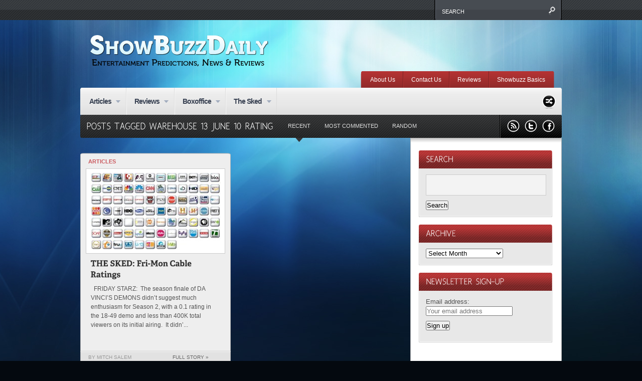

--- FILE ---
content_type: text/html; charset=UTF-8
request_url: https://showbuzzdaily.com/tag/warehouse-13-june-10-rating
body_size: 13742
content:


<!DOCTYPE html PUBLIC "-//W3C//DTD XHTML 1.0 Transitional//EN"
    "http://www.w3.org/TR/xhtml1/DTD/xhtml1-transitional.dtd">

<html xmlns="http://www.w3.org/1999/xhtml" lang="en-US">

<head profile="http://gmpg.org/xfn/11">
	
	<meta http-equiv="Content-Type" content="text/html; charset=UTF-8" />
	
	
	<title>
		Warehouse 13 June 10 rating | Showbuzz Daily    </title>
	
	<link rel="shortcut icon" href="/favicon.ico" type="image/x-icon" />
    
	<link rel="stylesheet" href="https://showbuzzdaily.com/wp-content/themes/continuum1/style.css" type="text/css" /> <!-- the main structure and main page elements style -->  
    <link rel="stylesheet" href="https://showbuzzdaily.com/wp-content/themes/continuum1/css/components.css" type="text/css" /> <!-- included components and additional style -->
    <link rel="stylesheet" href="https://showbuzzdaily.com/wp-content/themes/continuum1/js/js.css" type="text/css" media="screen" /> <!-- styles for the various jquery plugins -->
    <link rel="stylesheet" href="https://showbuzzdaily.com/wp-content/themes/continuum1/css/colors.css" type="text/css" /> <!-- different color options -->
    <!--[if IE 7]>
            <link rel="stylesheet" type="text/css" href="https://showbuzzdaily.com/wp-content/themes/continuum1/css/ie7.css" />
    <![endif]-->
    
    <!--[if gte IE 8]>
            <link rel="stylesheet" type="text/css" href="https://showbuzzdaily.com/wp-content/themes/continuum1/css/ie8.css" />
    <![endif]-->
    
    <link rel="stylesheet" href="https://showbuzzdaily.com/wp-content/themes/continuum1/custom.css" type="text/css" /> <!-- custom css for users to edit instead of build-in stylesheets -->
    
        
    	<style type="text/css">
		
			body { background-attachment:fixed !important; }
		
		</style>
    
        
    	
	<link rel="pingback" href="https://showbuzzdaily.com/xmlrpc.php" />

	    
        
	<meta name='robots' content='max-image-preview:large' />
<link rel="alternate" type="application/rss+xml" title="Showbuzz Daily &raquo; Feed" href="https://showbuzzdaily.com/feed" />
<link rel="alternate" type="application/rss+xml" title="Showbuzz Daily &raquo; Comments Feed" href="https://showbuzzdaily.com/comments/feed" />
<link rel="alternate" type="application/rss+xml" title="Showbuzz Daily &raquo; Warehouse 13 June 10 rating Tag Feed" href="https://showbuzzdaily.com/tag/warehouse-13-june-10-rating/feed" />
<style id='wp-img-auto-sizes-contain-inline-css' type='text/css'>
img:is([sizes=auto i],[sizes^="auto," i]){contain-intrinsic-size:3000px 1500px}
/*# sourceURL=wp-img-auto-sizes-contain-inline-css */
</style>
<style id='wp-emoji-styles-inline-css' type='text/css'>

	img.wp-smiley, img.emoji {
		display: inline !important;
		border: none !important;
		box-shadow: none !important;
		height: 1em !important;
		width: 1em !important;
		margin: 0 0.07em !important;
		vertical-align: -0.1em !important;
		background: none !important;
		padding: 0 !important;
	}
/*# sourceURL=wp-emoji-styles-inline-css */
</style>
<style id='wp-block-library-inline-css' type='text/css'>
:root{--wp-block-synced-color:#7a00df;--wp-block-synced-color--rgb:122,0,223;--wp-bound-block-color:var(--wp-block-synced-color);--wp-editor-canvas-background:#ddd;--wp-admin-theme-color:#007cba;--wp-admin-theme-color--rgb:0,124,186;--wp-admin-theme-color-darker-10:#006ba1;--wp-admin-theme-color-darker-10--rgb:0,107,160.5;--wp-admin-theme-color-darker-20:#005a87;--wp-admin-theme-color-darker-20--rgb:0,90,135;--wp-admin-border-width-focus:2px}@media (min-resolution:192dpi){:root{--wp-admin-border-width-focus:1.5px}}.wp-element-button{cursor:pointer}:root .has-very-light-gray-background-color{background-color:#eee}:root .has-very-dark-gray-background-color{background-color:#313131}:root .has-very-light-gray-color{color:#eee}:root .has-very-dark-gray-color{color:#313131}:root .has-vivid-green-cyan-to-vivid-cyan-blue-gradient-background{background:linear-gradient(135deg,#00d084,#0693e3)}:root .has-purple-crush-gradient-background{background:linear-gradient(135deg,#34e2e4,#4721fb 50%,#ab1dfe)}:root .has-hazy-dawn-gradient-background{background:linear-gradient(135deg,#faaca8,#dad0ec)}:root .has-subdued-olive-gradient-background{background:linear-gradient(135deg,#fafae1,#67a671)}:root .has-atomic-cream-gradient-background{background:linear-gradient(135deg,#fdd79a,#004a59)}:root .has-nightshade-gradient-background{background:linear-gradient(135deg,#330968,#31cdcf)}:root .has-midnight-gradient-background{background:linear-gradient(135deg,#020381,#2874fc)}:root{--wp--preset--font-size--normal:16px;--wp--preset--font-size--huge:42px}.has-regular-font-size{font-size:1em}.has-larger-font-size{font-size:2.625em}.has-normal-font-size{font-size:var(--wp--preset--font-size--normal)}.has-huge-font-size{font-size:var(--wp--preset--font-size--huge)}.has-text-align-center{text-align:center}.has-text-align-left{text-align:left}.has-text-align-right{text-align:right}.has-fit-text{white-space:nowrap!important}#end-resizable-editor-section{display:none}.aligncenter{clear:both}.items-justified-left{justify-content:flex-start}.items-justified-center{justify-content:center}.items-justified-right{justify-content:flex-end}.items-justified-space-between{justify-content:space-between}.screen-reader-text{border:0;clip-path:inset(50%);height:1px;margin:-1px;overflow:hidden;padding:0;position:absolute;width:1px;word-wrap:normal!important}.screen-reader-text:focus{background-color:#ddd;clip-path:none;color:#444;display:block;font-size:1em;height:auto;left:5px;line-height:normal;padding:15px 23px 14px;text-decoration:none;top:5px;width:auto;z-index:100000}html :where(.has-border-color){border-style:solid}html :where([style*=border-top-color]){border-top-style:solid}html :where([style*=border-right-color]){border-right-style:solid}html :where([style*=border-bottom-color]){border-bottom-style:solid}html :where([style*=border-left-color]){border-left-style:solid}html :where([style*=border-width]){border-style:solid}html :where([style*=border-top-width]){border-top-style:solid}html :where([style*=border-right-width]){border-right-style:solid}html :where([style*=border-bottom-width]){border-bottom-style:solid}html :where([style*=border-left-width]){border-left-style:solid}html :where(img[class*=wp-image-]){height:auto;max-width:100%}:where(figure){margin:0 0 1em}html :where(.is-position-sticky){--wp-admin--admin-bar--position-offset:var(--wp-admin--admin-bar--height,0px)}@media screen and (max-width:600px){html :where(.is-position-sticky){--wp-admin--admin-bar--position-offset:0px}}

/*# sourceURL=wp-block-library-inline-css */
</style><style id='global-styles-inline-css' type='text/css'>
:root{--wp--preset--aspect-ratio--square: 1;--wp--preset--aspect-ratio--4-3: 4/3;--wp--preset--aspect-ratio--3-4: 3/4;--wp--preset--aspect-ratio--3-2: 3/2;--wp--preset--aspect-ratio--2-3: 2/3;--wp--preset--aspect-ratio--16-9: 16/9;--wp--preset--aspect-ratio--9-16: 9/16;--wp--preset--color--black: #000000;--wp--preset--color--cyan-bluish-gray: #abb8c3;--wp--preset--color--white: #ffffff;--wp--preset--color--pale-pink: #f78da7;--wp--preset--color--vivid-red: #cf2e2e;--wp--preset--color--luminous-vivid-orange: #ff6900;--wp--preset--color--luminous-vivid-amber: #fcb900;--wp--preset--color--light-green-cyan: #7bdcb5;--wp--preset--color--vivid-green-cyan: #00d084;--wp--preset--color--pale-cyan-blue: #8ed1fc;--wp--preset--color--vivid-cyan-blue: #0693e3;--wp--preset--color--vivid-purple: #9b51e0;--wp--preset--gradient--vivid-cyan-blue-to-vivid-purple: linear-gradient(135deg,rgb(6,147,227) 0%,rgb(155,81,224) 100%);--wp--preset--gradient--light-green-cyan-to-vivid-green-cyan: linear-gradient(135deg,rgb(122,220,180) 0%,rgb(0,208,130) 100%);--wp--preset--gradient--luminous-vivid-amber-to-luminous-vivid-orange: linear-gradient(135deg,rgb(252,185,0) 0%,rgb(255,105,0) 100%);--wp--preset--gradient--luminous-vivid-orange-to-vivid-red: linear-gradient(135deg,rgb(255,105,0) 0%,rgb(207,46,46) 100%);--wp--preset--gradient--very-light-gray-to-cyan-bluish-gray: linear-gradient(135deg,rgb(238,238,238) 0%,rgb(169,184,195) 100%);--wp--preset--gradient--cool-to-warm-spectrum: linear-gradient(135deg,rgb(74,234,220) 0%,rgb(151,120,209) 20%,rgb(207,42,186) 40%,rgb(238,44,130) 60%,rgb(251,105,98) 80%,rgb(254,248,76) 100%);--wp--preset--gradient--blush-light-purple: linear-gradient(135deg,rgb(255,206,236) 0%,rgb(152,150,240) 100%);--wp--preset--gradient--blush-bordeaux: linear-gradient(135deg,rgb(254,205,165) 0%,rgb(254,45,45) 50%,rgb(107,0,62) 100%);--wp--preset--gradient--luminous-dusk: linear-gradient(135deg,rgb(255,203,112) 0%,rgb(199,81,192) 50%,rgb(65,88,208) 100%);--wp--preset--gradient--pale-ocean: linear-gradient(135deg,rgb(255,245,203) 0%,rgb(182,227,212) 50%,rgb(51,167,181) 100%);--wp--preset--gradient--electric-grass: linear-gradient(135deg,rgb(202,248,128) 0%,rgb(113,206,126) 100%);--wp--preset--gradient--midnight: linear-gradient(135deg,rgb(2,3,129) 0%,rgb(40,116,252) 100%);--wp--preset--font-size--small: 13px;--wp--preset--font-size--medium: 20px;--wp--preset--font-size--large: 36px;--wp--preset--font-size--x-large: 42px;--wp--preset--spacing--20: 0.44rem;--wp--preset--spacing--30: 0.67rem;--wp--preset--spacing--40: 1rem;--wp--preset--spacing--50: 1.5rem;--wp--preset--spacing--60: 2.25rem;--wp--preset--spacing--70: 3.38rem;--wp--preset--spacing--80: 5.06rem;--wp--preset--shadow--natural: 6px 6px 9px rgba(0, 0, 0, 0.2);--wp--preset--shadow--deep: 12px 12px 50px rgba(0, 0, 0, 0.4);--wp--preset--shadow--sharp: 6px 6px 0px rgba(0, 0, 0, 0.2);--wp--preset--shadow--outlined: 6px 6px 0px -3px rgb(255, 255, 255), 6px 6px rgb(0, 0, 0);--wp--preset--shadow--crisp: 6px 6px 0px rgb(0, 0, 0);}:where(.is-layout-flex){gap: 0.5em;}:where(.is-layout-grid){gap: 0.5em;}body .is-layout-flex{display: flex;}.is-layout-flex{flex-wrap: wrap;align-items: center;}.is-layout-flex > :is(*, div){margin: 0;}body .is-layout-grid{display: grid;}.is-layout-grid > :is(*, div){margin: 0;}:where(.wp-block-columns.is-layout-flex){gap: 2em;}:where(.wp-block-columns.is-layout-grid){gap: 2em;}:where(.wp-block-post-template.is-layout-flex){gap: 1.25em;}:where(.wp-block-post-template.is-layout-grid){gap: 1.25em;}.has-black-color{color: var(--wp--preset--color--black) !important;}.has-cyan-bluish-gray-color{color: var(--wp--preset--color--cyan-bluish-gray) !important;}.has-white-color{color: var(--wp--preset--color--white) !important;}.has-pale-pink-color{color: var(--wp--preset--color--pale-pink) !important;}.has-vivid-red-color{color: var(--wp--preset--color--vivid-red) !important;}.has-luminous-vivid-orange-color{color: var(--wp--preset--color--luminous-vivid-orange) !important;}.has-luminous-vivid-amber-color{color: var(--wp--preset--color--luminous-vivid-amber) !important;}.has-light-green-cyan-color{color: var(--wp--preset--color--light-green-cyan) !important;}.has-vivid-green-cyan-color{color: var(--wp--preset--color--vivid-green-cyan) !important;}.has-pale-cyan-blue-color{color: var(--wp--preset--color--pale-cyan-blue) !important;}.has-vivid-cyan-blue-color{color: var(--wp--preset--color--vivid-cyan-blue) !important;}.has-vivid-purple-color{color: var(--wp--preset--color--vivid-purple) !important;}.has-black-background-color{background-color: var(--wp--preset--color--black) !important;}.has-cyan-bluish-gray-background-color{background-color: var(--wp--preset--color--cyan-bluish-gray) !important;}.has-white-background-color{background-color: var(--wp--preset--color--white) !important;}.has-pale-pink-background-color{background-color: var(--wp--preset--color--pale-pink) !important;}.has-vivid-red-background-color{background-color: var(--wp--preset--color--vivid-red) !important;}.has-luminous-vivid-orange-background-color{background-color: var(--wp--preset--color--luminous-vivid-orange) !important;}.has-luminous-vivid-amber-background-color{background-color: var(--wp--preset--color--luminous-vivid-amber) !important;}.has-light-green-cyan-background-color{background-color: var(--wp--preset--color--light-green-cyan) !important;}.has-vivid-green-cyan-background-color{background-color: var(--wp--preset--color--vivid-green-cyan) !important;}.has-pale-cyan-blue-background-color{background-color: var(--wp--preset--color--pale-cyan-blue) !important;}.has-vivid-cyan-blue-background-color{background-color: var(--wp--preset--color--vivid-cyan-blue) !important;}.has-vivid-purple-background-color{background-color: var(--wp--preset--color--vivid-purple) !important;}.has-black-border-color{border-color: var(--wp--preset--color--black) !important;}.has-cyan-bluish-gray-border-color{border-color: var(--wp--preset--color--cyan-bluish-gray) !important;}.has-white-border-color{border-color: var(--wp--preset--color--white) !important;}.has-pale-pink-border-color{border-color: var(--wp--preset--color--pale-pink) !important;}.has-vivid-red-border-color{border-color: var(--wp--preset--color--vivid-red) !important;}.has-luminous-vivid-orange-border-color{border-color: var(--wp--preset--color--luminous-vivid-orange) !important;}.has-luminous-vivid-amber-border-color{border-color: var(--wp--preset--color--luminous-vivid-amber) !important;}.has-light-green-cyan-border-color{border-color: var(--wp--preset--color--light-green-cyan) !important;}.has-vivid-green-cyan-border-color{border-color: var(--wp--preset--color--vivid-green-cyan) !important;}.has-pale-cyan-blue-border-color{border-color: var(--wp--preset--color--pale-cyan-blue) !important;}.has-vivid-cyan-blue-border-color{border-color: var(--wp--preset--color--vivid-cyan-blue) !important;}.has-vivid-purple-border-color{border-color: var(--wp--preset--color--vivid-purple) !important;}.has-vivid-cyan-blue-to-vivid-purple-gradient-background{background: var(--wp--preset--gradient--vivid-cyan-blue-to-vivid-purple) !important;}.has-light-green-cyan-to-vivid-green-cyan-gradient-background{background: var(--wp--preset--gradient--light-green-cyan-to-vivid-green-cyan) !important;}.has-luminous-vivid-amber-to-luminous-vivid-orange-gradient-background{background: var(--wp--preset--gradient--luminous-vivid-amber-to-luminous-vivid-orange) !important;}.has-luminous-vivid-orange-to-vivid-red-gradient-background{background: var(--wp--preset--gradient--luminous-vivid-orange-to-vivid-red) !important;}.has-very-light-gray-to-cyan-bluish-gray-gradient-background{background: var(--wp--preset--gradient--very-light-gray-to-cyan-bluish-gray) !important;}.has-cool-to-warm-spectrum-gradient-background{background: var(--wp--preset--gradient--cool-to-warm-spectrum) !important;}.has-blush-light-purple-gradient-background{background: var(--wp--preset--gradient--blush-light-purple) !important;}.has-blush-bordeaux-gradient-background{background: var(--wp--preset--gradient--blush-bordeaux) !important;}.has-luminous-dusk-gradient-background{background: var(--wp--preset--gradient--luminous-dusk) !important;}.has-pale-ocean-gradient-background{background: var(--wp--preset--gradient--pale-ocean) !important;}.has-electric-grass-gradient-background{background: var(--wp--preset--gradient--electric-grass) !important;}.has-midnight-gradient-background{background: var(--wp--preset--gradient--midnight) !important;}.has-small-font-size{font-size: var(--wp--preset--font-size--small) !important;}.has-medium-font-size{font-size: var(--wp--preset--font-size--medium) !important;}.has-large-font-size{font-size: var(--wp--preset--font-size--large) !important;}.has-x-large-font-size{font-size: var(--wp--preset--font-size--x-large) !important;}
/*# sourceURL=global-styles-inline-css */
</style>

<style id='classic-theme-styles-inline-css' type='text/css'>
/*! This file is auto-generated */
.wp-block-button__link{color:#fff;background-color:#32373c;border-radius:9999px;box-shadow:none;text-decoration:none;padding:calc(.667em + 2px) calc(1.333em + 2px);font-size:1.125em}.wp-block-file__button{background:#32373c;color:#fff;text-decoration:none}
/*# sourceURL=/wp-includes/css/classic-themes.min.css */
</style>
<link rel='stylesheet' id='sharebar-css' href='https://showbuzzdaily.com/wp-content/plugins/sharebar/css/sharebar.css?ver=6.9' type='text/css' media='all' />
<script type="text/javascript" src="https://showbuzzdaily.com/wp-includes/js/jquery/jquery.min.js?ver=3.7.1" id="jquery-core-js"></script>
<script type="text/javascript" src="https://showbuzzdaily.com/wp-includes/js/jquery/jquery-migrate.min.js?ver=3.4.1" id="jquery-migrate-js"></script>
<script type="text/javascript" src="https://showbuzzdaily.com/wp-content/plugins/sharebar/js/sharebar.js?ver=6.9" id="sharebar-js"></script>
<link rel="https://api.w.org/" href="https://showbuzzdaily.com/wp-json/" /><link rel="alternate" title="JSON" type="application/json" href="https://showbuzzdaily.com/wp-json/wp/v2/tags/8313" /><!-- Vipers Video Quicktags v6.6.0 | http://www.viper007bond.com/wordpress-plugins/vipers-video-quicktags/ -->
<style type="text/css">
.vvqbox { display: block; max-width: 100%; visibility: visible !important; margin: 10px auto; } .vvqbox img { max-width: 100%; height: 100%; } .vvqbox object { max-width: 100%; } 
</style>
<script type="text/javascript">
// <![CDATA[
	var vvqflashvars = {};
	var vvqparams = { wmode: "opaque", allowfullscreen: "true", allowscriptaccess: "always" };
	var vvqattributes = {};
	var vvqexpressinstall = "https://showbuzzdaily.com/wp-content/plugins/vipers-video-quicktags/resources/expressinstall.swf";
// ]]>
</script>
<style type="text/css" id="custom-background-css">
body.custom-background { background-color: #04090f; background-image: url("https://showbuzzdaily.com/wp-content/uploads/2012/06/silk-light-cool-11.jpg"); background-position: center top; background-size: auto; background-repeat: no-repeat; background-attachment: scroll; }
</style>
	<!-- Clicky Web Analytics - https://clicky.com, WordPress Plugin by Yoast - https://yoast.com/wordpress/plugins/clicky/ --><script type='text/javascript'>
	function clicky_gc(name) {
		var ca = document.cookie.split(';');
		for (var i in ca) {
			if (ca[i].indexOf(name + '=') != -1) {
				return decodeURIComponent(ca[i].split('=')[1]);
			}
		}
		return '';
	}
	var username_check = clicky_gc('"comment_author_acf79d8431f7b3c8e5709251a155e3be"');
	if (username_check) var clicky_custom_session = {username: username_check};
</script>
<script>
	
	var clicky_site_ids = clicky_site_ids || [];
	clicky_site_ids.push("66606056");
</script>
<script async src="//static.getclicky.com/js"></script>    
    <script type="text/javascript" src="https://showbuzzdaily.com/wp-content/themes/continuum1/js/plugins.min.js"></script> <!-- jquery plugin js -->
    <script type="text/javascript" src="https://showbuzzdaily.com/wp-content/themes/continuum1/js/custom.js"></script> <!-- continuum js -->
    
        
		<script type="text/javascript">      
            jQuery.noConflict();
                 
            jQuery(document).ready(function() { 
            
                //FANCY TOOLTIPS
                jQuery('.tooltip').tipTip({delay:0, defaultPosition:"top", maxWidth:"100px"});
				
			});
		
   		</script>
    
        
        
		<script type="text/javascript">      
            jQuery.noConflict();
                 
            jQuery(document).ready(function() { 
            
                //colorbox
/*
				jQuery('.review .article-image a').colorbox({transition:'fade', speed:300});
				jQuery('.single-post .content .article-image a').colorbox({transition:'fade', speed:300});
				jQuery('.colorbox').colorbox({transition:'fade', speed:300});
				jQuery('.colorboxiframe').colorbox({transition:'fade', speed:300, iframe:true, innerWidth:640, innerHeight:390});
				jQuery(".post-content a[href$='.jpg'],a[href$='.png'],a[href$='.gif']").colorbox(); 
				jQuery('.post-content .gallery a').colorbox({  rel:'gallery' });
*/
				
			});
		
   		</script>
    
        
    
    <script type="text/javascript">      
        jQuery.noConflict();
		     
        jQuery(document).ready(function() { 
							
			//BREAKING SLIDER
			jQuery('#breaking').anythingSlider({
                easing: "easeInOutExpo",        // Anything other than "linear" or "swing" requires the easing plugin
                autoPlay: true,  // This turns off the entire FUNCTIONALY, not just if it starts running or not.
                delay: 3000,  // How long between slide transitions in AutoPlay mode
                startStopped: false,            // If autoPlay is on, this can force it to start stopped
                animationTime: 600,             // How long the slide transition takes
                hashTags: false,                 // Should links change the hashtag in the URL?
                buildNavigation: false,          // If true, builds and list of anchor links to link to each slide
                pauseOnHover: true,             // If true, and autoPlay is enabled, the show will pause on hover
                startText: "Go",             // Start text
                stopText: "Stop",               // Stop text
                navigationFormatter: formatText       // Details at the top of the file on this use (advanced use)
            });
			
			function formatText(index, panel) {
			  return index + "";
			}
			
			//SPOTLIGHT SLIDER LAYOUT 1
			jQuery('#slider1').cycle({
				fx: 'fade', // transition types: http://jQuery.malsup.com/cycle/browser.html
				timeout: 4000, // how long the slide is displayed
				speed: 300, // the speed of the transition effect
				pause: 1, // pause on hover
				cleartype: true, // IE FIX
				cleartypeNoBg: true // IE FIX
			});	
			
			//SPOTLIGHT SLIDER LAYOUT 3
			jQuery("#slider3 > ul").tabs({fx:{opacity: "toggle"}}).tabs("rotate", 4000, true);
			
			//RECENT REACTIONS CYCLER
			jQuery('.recent-reactions').cycle({
				fx: 'scrollUp', // transition types: http://jQuery.malsup.com/cycle/browser.html
				timeout: 1, // how long the slide is displayed
				speed: 35000, // the speed of the transition effect
				easing: 'linear',	
				continuous: 1,
				cleartype: true, // IE FIX
				cleartypeNoBg: true // IE FIX
			});	
        }); 
		
		//setup the nivo slider
		jQuery(window).load(function() {
			jQuery('#slider2').nivoSlider({
				effect:'random', //Specify sets like: 'fold,fade,sliceDown'
				slices:15,
				animSpeed:300, //Slide transition speed
				pauseTime:4000,
				startSlide:0, //Set starting Slide (0 index)
				directionNav:true, //Next and Prev
				directionNavHide:true, //Only show on hover
				controlNav:true, //1,2,3...
				controlNavThumbs:true, //Use thumbnails for Control Nav
				controlNavThumbsFromRel:false, //Use image rel for thumbs
				controlNavThumbsSearch: '.jpg', //Replace this with...
				controlNavThumbsReplace: '_thumb.jpg', //...this in thumb Image src
				keyboardNav:true, //Use left and right arrows
				pauseOnHover:true, //Stop animation while hovering
				manualAdvance:false, //Force manual transitions
				captionOpacity:0.8 //Universal caption opacity								 
			});
		});
		
    </script>
    
    <script type="text/javascript" src="https://apis.google.com/js/plusone.js"></script> <!-- google plus 1 button js -->
    
    <!--[if gte IE 9]> <script type="text/javascript"> Cufon.set('engine', 'canvas'); </script> <![endif]--> 
	
</head>

<body class="archive tag tag-warehouse-13-june-10-rating tag-8313 custom-background wp-theme-continuum1 silk-light-cool-1 magnesium">

	<div id="page-menu-wrapper">
    
    	<div id="page-menu">
            
            <div class="container">
            
				
                
            </div>
            
                        
                <div id="search">
                
                    <div class="wrapper">
                    
                        <div class="inner">
                
                            <!-- SEARCH -->  
                            <form method="get" id="searchform" action="https://showbuzzdaily.com/">                             
                                <input type="text" value="search" onfocus="if (this.value == 'search') {this.value = '';}" onblur="if (this.value == '') {this.value = 'search';}" name="s" id="s" />          
                            </form>                       
                            
                        </div>
                        
                    </div>
                
                </div>
                
                        
            <br class="clearer" />
        
        </div>
    
    </div>
	
	<div id="page-wrap"> <!-- everything below the top menu should be inside the page wrap div -->
    
    	
		<div id="logo-bar">
        
        	<div class="floatleft">
        
				                    <a href="https://showbuzzdaily.com/">
                        <img alt="Showbuzz Daily" src="https://showbuzzdaily.com/wp-content/uploads/2012/05/ShowBuzzLogoNoImage.png" />
                    </a>
                                
                <div class="subtitle gentesque dark"></div>
                
            </div>
            
            
                        
            <br class="clearer" />
            
		</div>
        
                
            <div id="small-menu-wrapper">
            
                <div id="small-menu">
                
                    <div class="left-cap">&nbsp;</div>
                    
                    <ul id="menu-top-nav-red" class="menu"><li id="menu-item-2116" class="menu-item menu-item-type-post_type menu-item-object-page menu-item-2116"><a href="https://showbuzzdaily.com/about-us">About Us</a></li>
<li id="menu-item-180676" class="menu-item menu-item-type-post_type menu-item-object-page menu-item-180676"><a href="https://showbuzzdaily.com/contact-us">Contact Us</a></li>
<li id="menu-item-180677" class="menu-item menu-item-type-post_type menu-item-object-page menu-item-180677"><a href="https://showbuzzdaily.com/review">Reviews</a></li>
<li id="menu-item-180678" class="menu-item menu-item-type-post_type menu-item-object-page menu-item-180678"><a href="https://showbuzzdaily.com/showbuzz-basics">Showbuzz Basics</a></li>
</ul>                    
                    <div class="right-cap">&nbsp;</div>
                
                </div>
                
                <br class="clearer" />
                
            </div>
            
                
        <div id="main-menu-wrapper">
        
        	<div class="left-cap">&nbsp;</div>
        
            <div id="main-menu">
            
            	<div class="container">
                
					<ul id="menu-main-nav" class="menu"><li id="menu-item-2666" class="menu-item menu-item-type-taxonomy menu-item-object-category menu-item-has-children menu-item-2666"><a href="https://showbuzzdaily.com/articles">Articles</a>
<ul class="sub-menu">
	<li id="menu-item-2667" class="menu-item menu-item-type-taxonomy menu-item-object-category menu-item-2667"><a href="https://showbuzzdaily.com/articles/movies-articles">Movies</a></li>
	<li id="menu-item-2668" class="menu-item menu-item-type-taxonomy menu-item-object-category menu-item-2668"><a href="https://showbuzzdaily.com/articles/television-articles">Television</a></li>
</ul>
</li>
<li id="menu-item-2669" class="menu-item menu-item-type-taxonomy menu-item-object-category menu-item-has-children menu-item-2669"><a href="https://showbuzzdaily.com/reviews">Reviews</a>
<ul class="sub-menu">
	<li id="menu-item-2670" class="menu-item menu-item-type-taxonomy menu-item-object-category menu-item-has-children menu-item-2670"><a href="https://showbuzzdaily.com/reviews/movies">Movie Reviews</a>
	<ul class="sub-menu">
		<li id="menu-item-2672" class="menu-item menu-item-type-taxonomy menu-item-object-category menu-item-2672"><a href="https://showbuzzdaily.com/reviews/movies/currentrelease">Current Release</a></li>
		<li id="menu-item-2673" class="menu-item menu-item-type-taxonomy menu-item-object-category menu-item-has-children menu-item-2673"><a href="https://showbuzzdaily.com/reviews/movies/film-festival-movies">Film Festival</a>
		<ul class="sub-menu">
			<li id="menu-item-2675" class="menu-item menu-item-type-taxonomy menu-item-object-category menu-item-2675"><a href="https://showbuzzdaily.com/reviews/movies/film-festival-movies/sundance">Sundance</a></li>
			<li id="menu-item-2676" class="menu-item menu-item-type-taxonomy menu-item-object-category menu-item-2676"><a href="https://showbuzzdaily.com/reviews/movies/film-festival-movies/toronto">Toronto</a></li>
			<li id="menu-item-2674" class="menu-item menu-item-type-taxonomy menu-item-object-category menu-item-2674"><a href="https://showbuzzdaily.com/reviews/movies/film-festival-movies/others">Others</a></li>
		</ul>
</li>
		<li id="menu-item-2671" class="menu-item menu-item-type-taxonomy menu-item-object-category menu-item-2671"><a href="https://showbuzzdaily.com/reviews/movies/archive">Archive</a></li>
	</ul>
</li>
	<li id="menu-item-2681" class="menu-item menu-item-type-taxonomy menu-item-object-category menu-item-has-children menu-item-2681"><a href="https://showbuzzdaily.com/reviews/television">Television Reviews</a>
	<ul class="sub-menu">
		<li id="menu-item-2684" class="menu-item menu-item-type-taxonomy menu-item-object-category menu-item-has-children menu-item-2684"><a href="https://showbuzzdaily.com/reviews/television/pilots">Pilots</a>
		<ul class="sub-menu">
			<li id="menu-item-2686" class="menu-item menu-item-type-taxonomy menu-item-object-category menu-item-2686"><a href="https://showbuzzdaily.com/reviews/television/pilots/pilotreports">Pilot Reports</a></li>
			<li id="menu-item-2685" class="menu-item menu-item-type-taxonomy menu-item-object-category menu-item-2685"><a href="https://showbuzzdaily.com/reviews/television/pilots/bustedpilots">Busted Pilots</a></li>
		</ul>
</li>
		<li id="menu-item-2683" class="menu-item menu-item-type-taxonomy menu-item-object-category menu-item-2683"><a href="https://showbuzzdaily.com/reviews/television/pilotplus1">Pilot + 1</a></li>
		<li id="menu-item-2688" class="menu-item menu-item-type-taxonomy menu-item-object-category menu-item-2688"><a href="https://showbuzzdaily.com/reviews/television/seasonpremiere">Season Premiere</a></li>
		<li id="menu-item-2687" class="menu-item menu-item-type-taxonomy menu-item-object-category menu-item-2687"><a href="https://showbuzzdaily.com/reviews/television/seasonfinale">Season Finale</a></li>
		<li id="menu-item-2682" class="menu-item menu-item-type-taxonomy menu-item-object-category menu-item-2682"><a href="https://showbuzzdaily.com/reviews/television/other-television">Other</a></li>
	</ul>
</li>
	<li id="menu-item-2677" class="menu-item menu-item-type-taxonomy menu-item-object-category menu-item-has-children menu-item-2677"><a href="https://showbuzzdaily.com/reviews/broadway-reviews">Stage Reviews</a>
	<ul class="sub-menu">
		<li id="menu-item-2678" class="menu-item menu-item-type-taxonomy menu-item-object-category menu-item-2678"><a href="https://showbuzzdaily.com/reviews/broadway-reviews/broadway-broadway-reviews">Broadway</a></li>
		<li id="menu-item-2679" class="menu-item menu-item-type-taxonomy menu-item-object-category menu-item-2679"><a href="https://showbuzzdaily.com/reviews/broadway-reviews/offbroadway">Off-Broadway</a></li>
		<li id="menu-item-2680" class="menu-item menu-item-type-taxonomy menu-item-object-category menu-item-2680"><a href="https://showbuzzdaily.com/reviews/broadway-reviews/other">Other</a></li>
	</ul>
</li>
</ul>
</li>
<li id="menu-item-2689" class="menu-item menu-item-type-taxonomy menu-item-object-category menu-item-has-children menu-item-2689"><a href="https://showbuzzdaily.com/articles/boxoffice">Boxoffice</a>
<ul class="sub-menu">
	<li id="menu-item-2695" class="menu-item menu-item-type-taxonomy menu-item-object-category menu-item-2695"><a href="https://showbuzzdaily.com/articles/boxoffice/predictions">Predictions</a></li>
	<li id="menu-item-2690" class="menu-item menu-item-type-taxonomy menu-item-object-category menu-item-2690"><a href="https://showbuzzdaily.com/articles/boxoffice/earlyfriday">Early Friday</a></li>
	<li id="menu-item-2692" class="menu-item menu-item-type-taxonomy menu-item-object-category menu-item-2692"><a href="https://showbuzzdaily.com/articles/boxoffice/fridayreports">Friday Reports</a></li>
	<li id="menu-item-2693" class="menu-item menu-item-type-taxonomy menu-item-object-category menu-item-2693"><a href="https://showbuzzdaily.com/articles/boxoffice/fridayscorecards">Friday Scorecards</a></li>
	<li id="menu-item-2691" class="menu-item menu-item-type-taxonomy menu-item-object-category menu-item-2691"><a href="https://showbuzzdaily.com/articles/boxoffice/earlyweekend">Early Weekend</a></li>
	<li id="menu-item-2698" class="menu-item menu-item-type-taxonomy menu-item-object-category menu-item-2698"><a href="https://showbuzzdaily.com/articles/boxoffice/weekendstudioestimates">Weekend Studio Estimates</a></li>
	<li id="menu-item-2697" class="menu-item menu-item-type-taxonomy menu-item-object-category menu-item-2697"><a href="https://showbuzzdaily.com/articles/boxoffice/weekendscorecards">Weekend Scorecards</a></li>
	<li id="menu-item-2699" class="menu-item menu-item-type-taxonomy menu-item-object-category menu-item-2699"><a href="https://showbuzzdaily.com/articles/boxoffice/yeartodate">Year To Date</a></li>
	<li id="menu-item-2694" class="menu-item menu-item-type-taxonomy menu-item-object-category menu-item-2694"><a href="https://showbuzzdaily.com/articles/boxoffice/international">International</a></li>
	<li id="menu-item-2696" class="menu-item menu-item-type-taxonomy menu-item-object-category menu-item-2696"><a href="https://showbuzzdaily.com/articles/boxoffice/summermoviedraft">Summer Movie Draft</a></li>
</ul>
</li>
<li id="menu-item-2700" class="menu-item menu-item-type-taxonomy menu-item-object-category menu-item-has-children menu-item-2700"><a href="https://showbuzzdaily.com/articles/the-sked">The Sked</a>
<ul class="sub-menu">
	<li id="menu-item-7102" class="menu-item menu-item-type-taxonomy menu-item-object-category menu-item-7102"><a href="https://showbuzzdaily.com/articles/the-sked/promo-watch-the-sked">Promo Watch</a></li>
	<li id="menu-item-2701" class="menu-item menu-item-type-taxonomy menu-item-object-category menu-item-has-children menu-item-2701"><a href="https://showbuzzdaily.com/articles/the-sked/tvratings">TV Ratings</a>
	<ul class="sub-menu">
		<li id="menu-item-2703" class="menu-item menu-item-type-taxonomy menu-item-object-category menu-item-2703"><a href="https://showbuzzdaily.com/articles/the-sked/tvratings/darilyratingsreports">Daily Ratings Reports</a></li>
		<li id="menu-item-2704" class="menu-item menu-item-type-taxonomy menu-item-object-category menu-item-2704"><a href="https://showbuzzdaily.com/articles/the-sked/tvratings/networkscorecards">Network Scorecards</a></li>
		<li id="menu-item-2702" class="menu-item menu-item-type-taxonomy menu-item-object-category menu-item-2702"><a href="https://showbuzzdaily.com/articles/the-sked/tvratings/cableratings">Cable Ratings</a></li>
		<li id="menu-item-155168" class="menu-item menu-item-type-taxonomy menu-item-object-category menu-item-155168"><a href="https://showbuzzdaily.com/articles/the-sked/tvratings/news-latenight">News &#038; Late Night</a></li>
		<li id="menu-item-14625" class="menu-item menu-item-type-taxonomy menu-item-object-category menu-item-14625"><a href="https://showbuzzdaily.com/articles/the-sked/tvratings/skedball-tvratings">Skedball / Sports</a></li>
		<li id="menu-item-46336" class="menu-item menu-item-type-taxonomy menu-item-object-category menu-item-46336"><a href="https://showbuzzdaily.com/articles/the-sked/tvratings/audience-maps">Audience Maps</a></li>
		<li id="menu-item-14626" class="menu-item menu-item-type-taxonomy menu-item-object-category menu-item-14626"><a href="https://showbuzzdaily.com/articles/the-sked/upfronts-the-sked">Upfronts</a></li>
		<li id="menu-item-2705" class="menu-item menu-item-type-taxonomy menu-item-object-category menu-item-2705"><a href="https://showbuzzdaily.com/articles/the-sked/tvratings/predictions-tvratings">Ratings Predictions</a></li>
		<li id="menu-item-2706" class="menu-item menu-item-type-taxonomy menu-item-object-category menu-item-2706"><a href="https://showbuzzdaily.com/articles/the-sked/tvratings/sweepsreports">Sweeps Reports</a></li>
	</ul>
</li>
	<li id="menu-item-18588" class="menu-item menu-item-type-taxonomy menu-item-object-category menu-item-18588"><a href="https://showbuzzdaily.com/articles/the-sked/fall-pilots-the-sked">Fall Pilots</a></li>
	<li id="menu-item-18589" class="menu-item menu-item-type-taxonomy menu-item-object-category menu-item-18589"><a href="https://showbuzzdaily.com/articles/the-sked/midseason-pilots">Midseason Pilots</a></li>
</ul>
</li>
</ul>                    
                </div>
                
                					
						<div id="random-article">
					
							<a class="tooltip" title="Random Article" href="https://showbuzzdaily.com/articles/the-sked-upfront-ad-sales-and-their-moving-parts.html"><img alt="Random Article" src="https://showbuzzdaily.com/wp-content/themes/continuum1/images/random-article.png" /></a>
						
						</div>
                        
                     
                    
                				
            </div>
            
            <div class="right-cap">&nbsp;</div>
            
            <br class="clearer" />
            
        </div>









<div id="feed-wrapper" class="category">

    <div id="feed-leftend">&nbsp;</div>

    <div id="feed">

        <div class="header gentesque">
        
            Posts Tagged &#8216;Warehouse 13 June 10 rating&#8217;        
        </div>
        
        <div class="sort">
        
            <a title="Newest posts in all categories" class="current tooltip" href="/tag/warehouse-13-june-10-rating?feedsort=date#feed">Recent</a>
        
        </div>
        
        <div class="sort">
        
            <a title="Newest posts sorted by most commented" class="tooltip" href="/tag/warehouse-13-june-10-rating?feedsort=comment_count#feed">Most Commented</a>
        
        </div>
        
        <div class="sort">
        
            <a title="Randomize all posts" class="tooltip" href="/tag/warehouse-13-june-10-rating?feedsort=rand#feed">Random</a>
        
        </div>
        
    </div>
    
    		
		

<div class="social">
            
    <a class="rss tooltip" href="https://showbuzzdaily.com/feed" target="_blank" title="Subscribe to our RSS feed">&nbsp;</a>
    
    <a class="twitter tooltip" href="https://www.twitter.com/ShowBuzzDaily" target="_blank" title="Follow us on Twitter">&nbsp;</a>
    
    <a class="facebook tooltip" href="https://www.facebook.com/pages/ShowbuzzDaily/117295495014349" target="_blank" title="Friend us on Facebook">&nbsp;</a>

</div>        
        
    <div id="feed-rightend">&nbsp;</div>
    
    <br class="clearer" />
    
    <div id="feed-panel-wrapper">
        
                                 
                
            <div class="left-panel"> <!-- begin left panel -->
        
                                
                	                
                                        
                                        
                    <div class="feed-panel">
                    
                        <div class="top">&nbsp;</div>
                        
                        <div class="inner">
                    
                                                        
                            <div class="category">
                            
                                                                    
									<a class="tooltip" href="https://showbuzzdaily.com/articles" title="View more articles in Articles"><b>Articles</b></a>                                                               
								                            
                            </div>
                            
                            <div class="article-image">
                        
								                                
                                    <a class="darken" href="https://showbuzzdaily.com/articles/the-sked-fri-mon-cable-ratings.html">
                            
                                        <img width="260" height="152" src="https://showbuzzdaily.com/wp-content/uploads/2013/06/cable-large21-260x152.jpg" class="attachment-feed size-feed wp-post-image" alt="" title="" decoding="async" srcset="https://showbuzzdaily.com/wp-content/uploads/2013/06/cable-large21-260x152.jpg 260w, https://showbuzzdaily.com/wp-content/uploads/2013/06/cable-large21-290x170.jpg 290w" sizes="(max-width: 260px) 100vw, 260px" />                                        
                                    </a>
                                    
                                                                
                            </div>
                            
                            <div class="content">
                            
                                <h2 class="adelle"><a class="post-title" href="https://showbuzzdaily.com/articles/the-sked-fri-mon-cable-ratings.html" title="THE SKED:  Fri-Mon Cable Ratings">THE SKED:  Fri-Mon Cable Ratings</a></h2>
                                
                                <div class="excerpt">
                            
                                                                
                                        &nbsp; FRIDAY STARZ:  The season finale of DA VINCI&#8217;S DEMONS didn&#8217;t suggest much enthusiasm for Season 2, with a 0.1 rating in the 18-49 demo and less than 400K total viewers on its initial airing.  It didn&#8217;...                                        
                                                                        
                                </div>
                            
                            </div>
                            
                        </div>
                        
                        <div class="meta">
                        
                            <div class="author">
                            
                                by Mitch Salem                            
                            </div>
                            
                            <div class="comments">
                            
                                                                
                                	&nbsp;
                                
                                                            
                            </div>
                            
                            <div class="fullstory">
                            
                                                            
                                    <a href="https://showbuzzdaily.com/articles/the-sked-fri-mon-cable-ratings.html">Full Story &raquo;</a>
                                
                                                            
                            </div>
                            
                            <br class="clearer" />
                        
                        </div>
                        
                        <div class="bottom">&nbsp;</div>
                        
                    </div>
                    
					                
                 
                
                <br class="clearer" />
                
                   
                
                <br class="clearer" />                 
            
            </div> <!-- end left panel -->
            
            <div class="right-panel sidebar"> <!-- begin right sidebar -->
            
                <div class="inner">
            
                    <div class="widget"><div class="header-left">&nbsp;</div><div class="header-middle"><h2 class="gentesque">Search</h2></div><div class="header-right">&nbsp;</div><br class="clearer" /><div class="content-wrapper"><div class="content"><form action="https://showbuzzdaily.com" id="searchform" method="get">
    <div>
        <label for="s" class="screen-reader-text">Search for:</label>
        <input type="text" id="s" name="s" value="" />
        
        <input type="submit" value="Search" id="searchsubmit" />
    </div>
</form></div></div></div><div class="widget"><div class="header-left">&nbsp;</div><div class="header-middle"><h2 class="gentesque">Archive</h2></div><div class="header-right">&nbsp;</div><br class="clearer" /><div class="content-wrapper"><div class="content">		<label class="screen-reader-text" for="archives-dropdown-2">Archive</label>
		<select id="archives-dropdown-2" name="archive-dropdown">
			
			<option value="">Select Month</option>
				<option value='https://showbuzzdaily.com/2025/02'> February 2025 &nbsp;(8)</option>
	<option value='https://showbuzzdaily.com/2025/01'> January 2025 &nbsp;(5)</option>
	<option value='https://showbuzzdaily.com/2024/12'> December 2024 &nbsp;(4)</option>
	<option value='https://showbuzzdaily.com/2024/11'> November 2024 &nbsp;(4)</option>
	<option value='https://showbuzzdaily.com/2024/10'> October 2024 &nbsp;(4)</option>
	<option value='https://showbuzzdaily.com/2024/09'> September 2024 &nbsp;(19)</option>
	<option value='https://showbuzzdaily.com/2024/08'> August 2024 &nbsp;(4)</option>
	<option value='https://showbuzzdaily.com/2024/07'> July 2024 &nbsp;(4)</option>
	<option value='https://showbuzzdaily.com/2024/06'> June 2024 &nbsp;(5)</option>
	<option value='https://showbuzzdaily.com/2024/05'> May 2024 &nbsp;(4)</option>
	<option value='https://showbuzzdaily.com/2024/04'> April 2024 &nbsp;(3)</option>
	<option value='https://showbuzzdaily.com/2024/03'> March 2024 &nbsp;(4)</option>
	<option value='https://showbuzzdaily.com/2024/02'> February 2024 &nbsp;(3)</option>
	<option value='https://showbuzzdaily.com/2024/01'> January 2024 &nbsp;(16)</option>
	<option value='https://showbuzzdaily.com/2023/12'> December 2023 &nbsp;(4)</option>
	<option value='https://showbuzzdaily.com/2023/11'> November 2023 &nbsp;(4)</option>
	<option value='https://showbuzzdaily.com/2023/10'> October 2023 &nbsp;(4)</option>
	<option value='https://showbuzzdaily.com/2023/09'> September 2023 &nbsp;(11)</option>
	<option value='https://showbuzzdaily.com/2023/08'> August 2023 &nbsp;(3)</option>
	<option value='https://showbuzzdaily.com/2023/07'> July 2023 &nbsp;(5)</option>
	<option value='https://showbuzzdaily.com/2023/06'> June 2023 &nbsp;(44)</option>
	<option value='https://showbuzzdaily.com/2023/05'> May 2023 &nbsp;(46)</option>
	<option value='https://showbuzzdaily.com/2023/04'> April 2023 &nbsp;(41)</option>
	<option value='https://showbuzzdaily.com/2023/03'> March 2023 &nbsp;(42)</option>
	<option value='https://showbuzzdaily.com/2023/02'> February 2023 &nbsp;(46)</option>
	<option value='https://showbuzzdaily.com/2023/01'> January 2023 &nbsp;(49)</option>
	<option value='https://showbuzzdaily.com/2022/12'> December 2022 &nbsp;(43)</option>
	<option value='https://showbuzzdaily.com/2022/11'> November 2022 &nbsp;(48)</option>
	<option value='https://showbuzzdaily.com/2022/10'> October 2022 &nbsp;(42)</option>
	<option value='https://showbuzzdaily.com/2022/09'> September 2022 &nbsp;(53)</option>
	<option value='https://showbuzzdaily.com/2022/08'> August 2022 &nbsp;(47)</option>
	<option value='https://showbuzzdaily.com/2022/07'> July 2022 &nbsp;(43)</option>
	<option value='https://showbuzzdaily.com/2022/06'> June 2022 &nbsp;(47)</option>
	<option value='https://showbuzzdaily.com/2022/05'> May 2022 &nbsp;(42)</option>
	<option value='https://showbuzzdaily.com/2022/04'> April 2022 &nbsp;(41)</option>
	<option value='https://showbuzzdaily.com/2022/03'> March 2022 &nbsp;(49)</option>
	<option value='https://showbuzzdaily.com/2022/02'> February 2022 &nbsp;(41)</option>
	<option value='https://showbuzzdaily.com/2022/01'> January 2022 &nbsp;(54)</option>
	<option value='https://showbuzzdaily.com/2021/12'> December 2021 &nbsp;(49)</option>
	<option value='https://showbuzzdaily.com/2021/11'> November 2021 &nbsp;(44)</option>
	<option value='https://showbuzzdaily.com/2021/10'> October 2021 &nbsp;(41)</option>
	<option value='https://showbuzzdaily.com/2021/09'> September 2021 &nbsp;(52)</option>
	<option value='https://showbuzzdaily.com/2021/08'> August 2021 &nbsp;(45)</option>
	<option value='https://showbuzzdaily.com/2021/07'> July 2021 &nbsp;(38)</option>
	<option value='https://showbuzzdaily.com/2021/06'> June 2021 &nbsp;(42)</option>
	<option value='https://showbuzzdaily.com/2021/05'> May 2021 &nbsp;(52)</option>
	<option value='https://showbuzzdaily.com/2021/04'> April 2021 &nbsp;(77)</option>
	<option value='https://showbuzzdaily.com/2021/03'> March 2021 &nbsp;(79)</option>
	<option value='https://showbuzzdaily.com/2021/02'> February 2021 &nbsp;(75)</option>
	<option value='https://showbuzzdaily.com/2021/01'> January 2021 &nbsp;(85)</option>
	<option value='https://showbuzzdaily.com/2020/12'> December 2020 &nbsp;(79)</option>
	<option value='https://showbuzzdaily.com/2020/11'> November 2020 &nbsp;(73)</option>
	<option value='https://showbuzzdaily.com/2020/10'> October 2020 &nbsp;(75)</option>
	<option value='https://showbuzzdaily.com/2020/09'> September 2020 &nbsp;(78)</option>
	<option value='https://showbuzzdaily.com/2020/08'> August 2020 &nbsp;(72)</option>
	<option value='https://showbuzzdaily.com/2020/07'> July 2020 &nbsp;(71)</option>
	<option value='https://showbuzzdaily.com/2020/06'> June 2020 &nbsp;(73)</option>
	<option value='https://showbuzzdaily.com/2020/05'> May 2020 &nbsp;(69)</option>
	<option value='https://showbuzzdaily.com/2020/04'> April 2020 &nbsp;(71)</option>
	<option value='https://showbuzzdaily.com/2020/03'> March 2020 &nbsp;(78)</option>
	<option value='https://showbuzzdaily.com/2020/02'> February 2020 &nbsp;(77)</option>
	<option value='https://showbuzzdaily.com/2020/01'> January 2020 &nbsp;(79)</option>
	<option value='https://showbuzzdaily.com/2019/12'> December 2019 &nbsp;(84)</option>
	<option value='https://showbuzzdaily.com/2019/11'> November 2019 &nbsp;(71)</option>
	<option value='https://showbuzzdaily.com/2019/10'> October 2019 &nbsp;(80)</option>
	<option value='https://showbuzzdaily.com/2019/09'> September 2019 &nbsp;(82)</option>
	<option value='https://showbuzzdaily.com/2019/08'> August 2019 &nbsp;(78)</option>
	<option value='https://showbuzzdaily.com/2019/07'> July 2019 &nbsp;(81)</option>
	<option value='https://showbuzzdaily.com/2019/06'> June 2019 &nbsp;(80)</option>
	<option value='https://showbuzzdaily.com/2019/05'> May 2019 &nbsp;(88)</option>
	<option value='https://showbuzzdaily.com/2019/04'> April 2019 &nbsp;(85)</option>
	<option value='https://showbuzzdaily.com/2019/03'> March 2019 &nbsp;(82)</option>
	<option value='https://showbuzzdaily.com/2019/02'> February 2019 &nbsp;(84)</option>
	<option value='https://showbuzzdaily.com/2019/01'> January 2019 &nbsp;(89)</option>
	<option value='https://showbuzzdaily.com/2018/12'> December 2018 &nbsp;(80)</option>
	<option value='https://showbuzzdaily.com/2018/11'> November 2018 &nbsp;(79)</option>
	<option value='https://showbuzzdaily.com/2018/10'> October 2018 &nbsp;(93)</option>
	<option value='https://showbuzzdaily.com/2018/09'> September 2018 &nbsp;(97)</option>
	<option value='https://showbuzzdaily.com/2018/08'> August 2018 &nbsp;(84)</option>
	<option value='https://showbuzzdaily.com/2018/07'> July 2018 &nbsp;(84)</option>
	<option value='https://showbuzzdaily.com/2018/06'> June 2018 &nbsp;(85)</option>
	<option value='https://showbuzzdaily.com/2018/05'> May 2018 &nbsp;(94)</option>
	<option value='https://showbuzzdaily.com/2018/04'> April 2018 &nbsp;(86)</option>
	<option value='https://showbuzzdaily.com/2018/03'> March 2018 &nbsp;(91)</option>
	<option value='https://showbuzzdaily.com/2018/02'> February 2018 &nbsp;(82)</option>
	<option value='https://showbuzzdaily.com/2018/01'> January 2018 &nbsp;(98)</option>
	<option value='https://showbuzzdaily.com/2017/12'> December 2017 &nbsp;(87)</option>
	<option value='https://showbuzzdaily.com/2017/11'> November 2017 &nbsp;(80)</option>
	<option value='https://showbuzzdaily.com/2017/10'> October 2017 &nbsp;(100)</option>
	<option value='https://showbuzzdaily.com/2017/09'> September 2017 &nbsp;(98)</option>
	<option value='https://showbuzzdaily.com/2017/08'> August 2017 &nbsp;(91)</option>
	<option value='https://showbuzzdaily.com/2017/07'> July 2017 &nbsp;(89)</option>
	<option value='https://showbuzzdaily.com/2017/06'> June 2017 &nbsp;(95)</option>
	<option value='https://showbuzzdaily.com/2017/05'> May 2017 &nbsp;(105)</option>
	<option value='https://showbuzzdaily.com/2017/04'> April 2017 &nbsp;(88)</option>
	<option value='https://showbuzzdaily.com/2017/03'> March 2017 &nbsp;(99)</option>
	<option value='https://showbuzzdaily.com/2017/02'> February 2017 &nbsp;(90)</option>
	<option value='https://showbuzzdaily.com/2017/01'> January 2017 &nbsp;(104)</option>
	<option value='https://showbuzzdaily.com/2016/12'> December 2016 &nbsp;(92)</option>
	<option value='https://showbuzzdaily.com/2016/11'> November 2016 &nbsp;(86)</option>
	<option value='https://showbuzzdaily.com/2016/10'> October 2016 &nbsp;(95)</option>
	<option value='https://showbuzzdaily.com/2016/09'> September 2016 &nbsp;(103)</option>
	<option value='https://showbuzzdaily.com/2016/08'> August 2016 &nbsp;(94)</option>
	<option value='https://showbuzzdaily.com/2016/07'> July 2016 &nbsp;(105)</option>
	<option value='https://showbuzzdaily.com/2016/06'> June 2016 &nbsp;(103)</option>
	<option value='https://showbuzzdaily.com/2016/05'> May 2016 &nbsp;(113)</option>
	<option value='https://showbuzzdaily.com/2016/04'> April 2016 &nbsp;(89)</option>
	<option value='https://showbuzzdaily.com/2016/03'> March 2016 &nbsp;(105)</option>
	<option value='https://showbuzzdaily.com/2016/02'> February 2016 &nbsp;(87)</option>
	<option value='https://showbuzzdaily.com/2016/01'> January 2016 &nbsp;(107)</option>
	<option value='https://showbuzzdaily.com/2015/12'> December 2015 &nbsp;(107)</option>
	<option value='https://showbuzzdaily.com/2015/11'> November 2015 &nbsp;(96)</option>
	<option value='https://showbuzzdaily.com/2015/10'> October 2015 &nbsp;(108)</option>
	<option value='https://showbuzzdaily.com/2015/09'> September 2015 &nbsp;(130)</option>
	<option value='https://showbuzzdaily.com/2015/08'> August 2015 &nbsp;(117)</option>
	<option value='https://showbuzzdaily.com/2015/07'> July 2015 &nbsp;(116)</option>
	<option value='https://showbuzzdaily.com/2015/06'> June 2015 &nbsp;(123)</option>
	<option value='https://showbuzzdaily.com/2015/05'> May 2015 &nbsp;(135)</option>
	<option value='https://showbuzzdaily.com/2015/04'> April 2015 &nbsp;(111)</option>
	<option value='https://showbuzzdaily.com/2015/03'> March 2015 &nbsp;(136)</option>
	<option value='https://showbuzzdaily.com/2015/02'> February 2015 &nbsp;(106)</option>
	<option value='https://showbuzzdaily.com/2015/01'> January 2015 &nbsp;(131)</option>
	<option value='https://showbuzzdaily.com/2014/12'> December 2014 &nbsp;(131)</option>
	<option value='https://showbuzzdaily.com/2014/11'> November 2014 &nbsp;(107)</option>
	<option value='https://showbuzzdaily.com/2014/10'> October 2014 &nbsp;(149)</option>
	<option value='https://showbuzzdaily.com/2014/09'> September 2014 &nbsp;(135)</option>
	<option value='https://showbuzzdaily.com/2014/08'> August 2014 &nbsp;(124)</option>
	<option value='https://showbuzzdaily.com/2014/07'> July 2014 &nbsp;(113)</option>
	<option value='https://showbuzzdaily.com/2014/06'> June 2014 &nbsp;(134)</option>
	<option value='https://showbuzzdaily.com/2014/05'> May 2014 &nbsp;(194)</option>
	<option value='https://showbuzzdaily.com/2014/04'> April 2014 &nbsp;(121)</option>
	<option value='https://showbuzzdaily.com/2014/03'> March 2014 &nbsp;(136)</option>
	<option value='https://showbuzzdaily.com/2014/02'> February 2014 &nbsp;(128)</option>
	<option value='https://showbuzzdaily.com/2014/01'> January 2014 &nbsp;(147)</option>
	<option value='https://showbuzzdaily.com/2013/12'> December 2013 &nbsp;(137)</option>
	<option value='https://showbuzzdaily.com/2013/11'> November 2013 &nbsp;(117)</option>
	<option value='https://showbuzzdaily.com/2013/10'> October 2013 &nbsp;(140)</option>
	<option value='https://showbuzzdaily.com/2013/09'> September 2013 &nbsp;(140)</option>
	<option value='https://showbuzzdaily.com/2013/08'> August 2013 &nbsp;(120)</option>
	<option value='https://showbuzzdaily.com/2013/07'> July 2013 &nbsp;(133)</option>
	<option value='https://showbuzzdaily.com/2013/06'> June 2013 &nbsp;(141)</option>
	<option value='https://showbuzzdaily.com/2013/05'> May 2013 &nbsp;(206)</option>
	<option value='https://showbuzzdaily.com/2013/04'> April 2013 &nbsp;(151)</option>
	<option value='https://showbuzzdaily.com/2013/03'> March 2013 &nbsp;(127)</option>
	<option value='https://showbuzzdaily.com/2013/02'> February 2013 &nbsp;(112)</option>
	<option value='https://showbuzzdaily.com/2013/01'> January 2013 &nbsp;(141)</option>
	<option value='https://showbuzzdaily.com/2012/12'> December 2012 &nbsp;(124)</option>
	<option value='https://showbuzzdaily.com/2012/11'> November 2012 &nbsp;(121)</option>
	<option value='https://showbuzzdaily.com/2012/10'> October 2012 &nbsp;(178)</option>
	<option value='https://showbuzzdaily.com/2012/09'> September 2012 &nbsp;(156)</option>
	<option value='https://showbuzzdaily.com/2012/08'> August 2012 &nbsp;(101)</option>
	<option value='https://showbuzzdaily.com/2012/07'> July 2012 &nbsp;(157)</option>
	<option value='https://showbuzzdaily.com/2012/06'> June 2012 &nbsp;(152)</option>
	<option value='https://showbuzzdaily.com/2012/05'> May 2012 &nbsp;(220)</option>
	<option value='https://showbuzzdaily.com/2012/04'> April 2012 &nbsp;(151)</option>
	<option value='https://showbuzzdaily.com/2012/03'> March 2012 &nbsp;(186)</option>
	<option value='https://showbuzzdaily.com/2012/02'> February 2012 &nbsp;(152)</option>
	<option value='https://showbuzzdaily.com/2012/01'> January 2012 &nbsp;(157)</option>
	<option value='https://showbuzzdaily.com/2011/12'> December 2011 &nbsp;(132)</option>
	<option value='https://showbuzzdaily.com/2011/11'> November 2011 &nbsp;(143)</option>
	<option value='https://showbuzzdaily.com/2011/10'> October 2011 &nbsp;(197)</option>
	<option value='https://showbuzzdaily.com/2011/09'> September 2011 &nbsp;(158)</option>
	<option value='https://showbuzzdaily.com/2011/08'> August 2011 &nbsp;(104)</option>
	<option value='https://showbuzzdaily.com/2011/07'> July 2011 &nbsp;(117)</option>
	<option value='https://showbuzzdaily.com/2011/06'> June 2011 &nbsp;(114)</option>
	<option value='https://showbuzzdaily.com/2011/05'> May 2011 &nbsp;(112)</option>
	<option value='https://showbuzzdaily.com/2011/04'> April 2011 &nbsp;(58)</option>
	<option value='https://showbuzzdaily.com/2011/03'> March 2011 &nbsp;(23)</option>

		</select>

			<script type="text/javascript">
/* <![CDATA[ */

( ( dropdownId ) => {
	const dropdown = document.getElementById( dropdownId );
	function onSelectChange() {
		setTimeout( () => {
			if ( 'escape' === dropdown.dataset.lastkey ) {
				return;
			}
			if ( dropdown.value ) {
				document.location.href = dropdown.value;
			}
		}, 250 );
	}
	function onKeyUp( event ) {
		if ( 'Escape' === event.key ) {
			dropdown.dataset.lastkey = 'escape';
		} else {
			delete dropdown.dataset.lastkey;
		}
	}
	function onClick() {
		delete dropdown.dataset.lastkey;
	}
	dropdown.addEventListener( 'keyup', onKeyUp );
	dropdown.addEventListener( 'click', onClick );
	dropdown.addEventListener( 'change', onSelectChange );
})( "archives-dropdown-2" );

//# sourceURL=WP_Widget_Archives%3A%3Awidget
/* ]]> */
</script>
</div></div></div><div class="widget"><div class="header-left">&nbsp;</div><div class="header-middle"><h2 class="gentesque">Newsletter Sign-up</h2></div><div class="header-right">&nbsp;</div><br class="clearer" /><div class="content-wrapper"><div class="content"><script>(function() {
	window.mc4wp = window.mc4wp || {
		listeners: [],
		forms: {
			on: function(evt, cb) {
				window.mc4wp.listeners.push(
					{
						event   : evt,
						callback: cb
					}
				);
			}
		}
	}
})();
</script><!-- Mailchimp for WordPress v4.10.9 - https://wordpress.org/plugins/mailchimp-for-wp/ --><form id="mc4wp-form-1" class="mc4wp-form mc4wp-form-166683" method="post" data-id="166683" data-name="Newsletter Signup" ><div class="mc4wp-form-fields"><p>
	<label>Email address: 
		<input type="email" name="EMAIL" placeholder="Your email address" required />
</label>
</p>

<p>
	<input type="submit" value="Sign up" />
</p></div><label style="display: none !important;">Leave this field empty if you're human: <input type="text" name="_mc4wp_honeypot" value="" tabindex="-1" autocomplete="off" /></label><input type="hidden" name="_mc4wp_timestamp" value="1768097317" /><input type="hidden" name="_mc4wp_form_id" value="166683" /><input type="hidden" name="_mc4wp_form_element_id" value="mc4wp-form-1" /><div class="mc4wp-response"></div></form><!-- / Mailchimp for WordPress Plugin --></div></div></div>                    
                </div>
            
            </div>
            
            <br class="clearer" /><br />
            
            
    </div>
    
</div>	

    





		<div id="footer-wrapper">
        
        	<div class="top">&nbsp;</div>
        
        	<div id="footer">
            
            	<div class="inner">
            
                	<div class="left">
                    
                    	                        
                        	<div class="widget">
                            
                        	
                            
                            </div>
                        
                                            
                    </div>
                    
                    <div class="middle">
                    
                    	<div class="widget_text widget"><div class="textwidget custom-html-widget"><p>Site maintained by <a href="https://soundst.com" target="_blank">Sound Strategies</a></p>
</div></div>                    
                    </div>
                    
                    <div class="right">
                    
                    	                        
                        	<div class="widget">
                            
            
                            
                            </div>
                        
                                                
                        <br class="clearer" />
                        
                        <a class="topofpage tooltip" href="#page-menu-wrapper" title="Top of page">&nbsp;</a>
                    
                    </div>
                    
                    <br class="clearer" />
                    
                </div>
                
                <div class="copyright">
                
                	<div class="floatleft">
                
     
                        
                    </div>
                    
                    <div class="floatright">
                    
                    	                        
                        	&nbsp;
                        
                                            
                    </div>
                    
                    <br class="clearer" />
                
                </div>
                
            </div>
            
            <div class="bottom">&nbsp;</div>
        
        </div>

	</div>

	<script type="speculationrules">
{"prefetch":[{"source":"document","where":{"and":[{"href_matches":"/*"},{"not":{"href_matches":["/wp-*.php","/wp-admin/*","/wp-content/uploads/*","/wp-content/*","/wp-content/plugins/*","/wp-content/themes/continuum1/*","/*\\?(.+)"]}},{"not":{"selector_matches":"a[rel~=\"nofollow\"]"}},{"not":{"selector_matches":".no-prefetch, .no-prefetch a"}}]},"eagerness":"conservative"}]}
</script>
<script>(function() {function maybePrefixUrlField () {
  const value = this.value.trim()
  if (value !== '' && value.indexOf('http') !== 0) {
    this.value = 'http://' + value
  }
}

const urlFields = document.querySelectorAll('.mc4wp-form input[type="url"]')
for (let j = 0; j < urlFields.length; j++) {
  urlFields[j].addEventListener('blur', maybePrefixUrlField)
}
})();</script><script type="text/javascript" id="disqus_count-js-extra">
/* <![CDATA[ */
var countVars = {"disqusShortname":"showbuzzdaily"};
//# sourceURL=disqus_count-js-extra
/* ]]> */
</script>
<script type="text/javascript" src="https://showbuzzdaily.com/wp-content/plugins/disqus-comment-system/public/js/comment_count.js?ver=3.1.3" id="disqus_count-js"></script>
<script type="text/javascript" defer src="https://showbuzzdaily.com/wp-content/plugins/mailchimp-for-wp/assets/js/forms.js?ver=4.10.9" id="mc4wp-forms-api-js"></script>
<script id="wp-emoji-settings" type="application/json">
{"baseUrl":"https://s.w.org/images/core/emoji/17.0.2/72x72/","ext":".png","svgUrl":"https://s.w.org/images/core/emoji/17.0.2/svg/","svgExt":".svg","source":{"concatemoji":"https://showbuzzdaily.com/wp-includes/js/wp-emoji-release.min.js?ver=6.9"}}
</script>
<script type="module">
/* <![CDATA[ */
/*! This file is auto-generated */
const a=JSON.parse(document.getElementById("wp-emoji-settings").textContent),o=(window._wpemojiSettings=a,"wpEmojiSettingsSupports"),s=["flag","emoji"];function i(e){try{var t={supportTests:e,timestamp:(new Date).valueOf()};sessionStorage.setItem(o,JSON.stringify(t))}catch(e){}}function c(e,t,n){e.clearRect(0,0,e.canvas.width,e.canvas.height),e.fillText(t,0,0);t=new Uint32Array(e.getImageData(0,0,e.canvas.width,e.canvas.height).data);e.clearRect(0,0,e.canvas.width,e.canvas.height),e.fillText(n,0,0);const a=new Uint32Array(e.getImageData(0,0,e.canvas.width,e.canvas.height).data);return t.every((e,t)=>e===a[t])}function p(e,t){e.clearRect(0,0,e.canvas.width,e.canvas.height),e.fillText(t,0,0);var n=e.getImageData(16,16,1,1);for(let e=0;e<n.data.length;e++)if(0!==n.data[e])return!1;return!0}function u(e,t,n,a){switch(t){case"flag":return n(e,"\ud83c\udff3\ufe0f\u200d\u26a7\ufe0f","\ud83c\udff3\ufe0f\u200b\u26a7\ufe0f")?!1:!n(e,"\ud83c\udde8\ud83c\uddf6","\ud83c\udde8\u200b\ud83c\uddf6")&&!n(e,"\ud83c\udff4\udb40\udc67\udb40\udc62\udb40\udc65\udb40\udc6e\udb40\udc67\udb40\udc7f","\ud83c\udff4\u200b\udb40\udc67\u200b\udb40\udc62\u200b\udb40\udc65\u200b\udb40\udc6e\u200b\udb40\udc67\u200b\udb40\udc7f");case"emoji":return!a(e,"\ud83e\u1fac8")}return!1}function f(e,t,n,a){let r;const o=(r="undefined"!=typeof WorkerGlobalScope&&self instanceof WorkerGlobalScope?new OffscreenCanvas(300,150):document.createElement("canvas")).getContext("2d",{willReadFrequently:!0}),s=(o.textBaseline="top",o.font="600 32px Arial",{});return e.forEach(e=>{s[e]=t(o,e,n,a)}),s}function r(e){var t=document.createElement("script");t.src=e,t.defer=!0,document.head.appendChild(t)}a.supports={everything:!0,everythingExceptFlag:!0},new Promise(t=>{let n=function(){try{var e=JSON.parse(sessionStorage.getItem(o));if("object"==typeof e&&"number"==typeof e.timestamp&&(new Date).valueOf()<e.timestamp+604800&&"object"==typeof e.supportTests)return e.supportTests}catch(e){}return null}();if(!n){if("undefined"!=typeof Worker&&"undefined"!=typeof OffscreenCanvas&&"undefined"!=typeof URL&&URL.createObjectURL&&"undefined"!=typeof Blob)try{var e="postMessage("+f.toString()+"("+[JSON.stringify(s),u.toString(),c.toString(),p.toString()].join(",")+"));",a=new Blob([e],{type:"text/javascript"});const r=new Worker(URL.createObjectURL(a),{name:"wpTestEmojiSupports"});return void(r.onmessage=e=>{i(n=e.data),r.terminate(),t(n)})}catch(e){}i(n=f(s,u,c,p))}t(n)}).then(e=>{for(const n in e)a.supports[n]=e[n],a.supports.everything=a.supports.everything&&a.supports[n],"flag"!==n&&(a.supports.everythingExceptFlag=a.supports.everythingExceptFlag&&a.supports[n]);var t;a.supports.everythingExceptFlag=a.supports.everythingExceptFlag&&!a.supports.flag,a.supports.everything||((t=a.source||{}).concatemoji?r(t.concatemoji):t.wpemoji&&t.twemoji&&(r(t.twemoji),r(t.wpemoji)))});
//# sourceURL=https://showbuzzdaily.com/wp-includes/js/wp-emoji-loader.min.js
/* ]]> */
</script>
	
	<script type="text/javascript">

  var _gaq = _gaq || [];
  _gaq.push(['_setAccount', 'UA-31895086-1']);
  _gaq.push(['_trackPageview']);

  (function() {
    var ga = document.createElement('script'); ga.type = 'text/javascript'; ga.async = true;
    ga.src = ('https:' == document.location.protocol ? 'https://ssl' : 'http://www') + '.google-analytics.com/ga.js';
    var s = document.getElementsByTagName('script')[0]; s.parentNode.insertBefore(ga, s);
  })();

</script>	
<script defer src="https://static.cloudflareinsights.com/beacon.min.js/vcd15cbe7772f49c399c6a5babf22c1241717689176015" integrity="sha512-ZpsOmlRQV6y907TI0dKBHq9Md29nnaEIPlkf84rnaERnq6zvWvPUqr2ft8M1aS28oN72PdrCzSjY4U6VaAw1EQ==" data-cf-beacon='{"version":"2024.11.0","token":"c487694b1d404faebc158b50957621fd","r":1,"server_timing":{"name":{"cfCacheStatus":true,"cfEdge":true,"cfExtPri":true,"cfL4":true,"cfOrigin":true,"cfSpeedBrain":true},"location_startswith":null}}' crossorigin="anonymous"></script>
</body>

</html>


--- FILE ---
content_type: text/css
request_url: https://showbuzzdaily.com/wp-content/themes/continuum1/style.css
body_size: 6599
content:
/*   
Theme Name: Continuum
Theme URI: http://demos.brianmcculloh.com/continuum
Description: Continuum Magazine
Author: Outer Spice Web Company
Author URI: http://www.outerspiceweb.com
Version: 1.12
Tags: white, black, blue, dark, light, left-sidebar, custom-header, custom-background, theme-options, threaded-comments, fixed-width, two-columns, translation-ready, custom-menu

License: 
License URI:

These are the general comments!
*/

@media screen {
	
/*************************************************
css reset and general setup
*************************************************/

* { margin: 0; padding: 0; }
body { font-family:Arial, Helvetica, sans-serif; background:#D1D9DD; width:100%; display:table; }
.screen-reader-text { position: absolute; left: -9999px; top: -9999px; }
.clearer { clear: both; line-height:0px; font-size:0px; height:0px; }
.floatleft { float:left }
.floatright { float:right }
.group:after { visibility: hidden; display: block; font-size: 0; content: " "; clear: both; height: 0; }
* html .group, *:first-child+html .group { zoom: 1; } /* First selector = IE6, Second Selector = IE 7 */

h1, h2, h3 { font-weight: normal; margin: 0 0 10px 0; }
h1 { }
h2 { }
h3 { }

p { margin: 0 0 10px 0; }
a { text-decoration:none; }
a:link { color:#4C8EB9; }
a:visited { color:#4C8EB9; }
a:hover { color:#70A4C7; } 

blockquote { }
blockquote p { }

ul, ol { margin: 0 0 10px 0; }

img { border:none; } 

.post { }

.entry { }
.entry a { }
.entry a:hover { }

pre { }
code, tt { }

#meta { }
.postmetadata { }

#sidebar { }

.navgation { }
   .next-posts { }
   .prev-posts { }

#searchform { }
	#s { }
	#searchsubmt { }
	
ol.commentlist { list-style: none; }
ol.commentlist li { }
ol.commentlist li.alt { }
ol.commentlist li.bypostauthor { }
ol.commentlist li.byuser { }
ol.commentlist li.comment-author-admin { }
ol.commentlist li.comment { border-bottom: 1px dotted #666; padding: 10px; }
ol.commentlist li.comment div.comment-author { }
ol.commentlist li.comment div.vcard { }
ol.commentlist li.comment div.vcard cite.fn { font-style: normal; }
ol.commentlist li.comment div.vcard cite.fn a.url { }
ol.commentlist li.comment div.vcard img.avatar { float:right; margin: 0 0 10px 10px; }
ol.commentlist li.comment div.vcard img.avatar-32 { }
ol.commentlist li.comment div.vcard img.photo { }
ol.commentlist li.comment div.vcard span.says { }
ol.commentlist li.comment div.commentmetadata { }
ol.commentlist li.comment div.comment-meta { font-size: 10px; }
ol.commentlist li.comment div.comment-meta a { color: #ccc; }
ol.commentlist li.comment p { }
ol.commentlist li.comment ul { }
ol.commentlist li.comment div.reply { font-size: 11px; }
ol.commentlist li.comment div.reply a { font-weight: bold; }
ol.commentlist li.comment ul.children { list-style: none; margin: 10px 0 0; }
ol.commentlist li.comment ul.children li { }
ol.commentlist li.comment ul.children li.alt { }
ol.commentlist li.comment ul.children li.bypostauthor { }
ol.commentlist li.comment ul.children li.byuser { }
ol.commentlist li.comment ul.children li.comment { }
ol.commentlist li.comment ul.children li.comment-author-admin { }
ol.commentlist li.comment ul.children li.depth-2 { border-left: 5px solid #555; margin: 0 0 10px 10px; }
ol.commentlist li.comment ul.children li.depth-3 { border-left: 5px solid #999; margin: 0 0 10px 10px; }
ol.commentlist li.comment ul.children li.depth-4 { border-left: 5px solid #bbb; margin: 0 0 10px 10px; }
ol.commentlist li.comment ul.children li.depth-5 { }
ol.commentlist li.comment ul.children li.odd { }
ol.commentlist li.even { background: #fff; }
ol.commentlist li.odd { background: #f6f6f6; }
ol.commentlist li.parent { border-left: 5px solid #111; }
ol.commentlist li.thread-alt { }
ol.commentlist li.thread-even { }
ol.commentlist li.thread-odd { }

form { }
input[type=text] { }
textarea { }

#page-wrap {
	width:960px;
	margin:0px auto;
}

.ribbon {
	height:42px;
	position:relative;	
}
.ribbon.left {	
	background:url(images/ribbon-left-bg.png) no-repeat left bottom;
	left:-7px;
}
.ribbon.right {	
	background:url(images/ribbon-right-bg.png) no-repeat right bottom;
	right:-7px;
	float:right;
}
.ribbon .ribbon-inner {
	border:1px solid #565C63;
	background:#43464D;
	padding:8px 25px 2px 25px;
	text-transform:uppercase;	
	color:#FFF;
	font-size:1.1em;
	display:inline-block;
	height:25px;
	float:left;
}
.full-width-ad {
	width:960px;
	text-align:center;
	margin:15px 0px;
}
.header-ad {
	float:right;
}
.darken {
	background:#000 url(images/darken-bg.png) no-repeat center center;
	display:block;
}
.darken.small {
	background:#000 url(images/darken-bg-small.png) no-repeat center center;
}
.darken img {
}
#feed-panel-wrapper li,
#page-content li {
	list-style-image: url(images/li-dark.png);
}
#footer li {
	list-style-image: url(images/li-light.png);
}

/*************************************************
top bar
*************************************************/

/*all menus are styled in the css/menus.css file*/

/*search*/
#search {
	float:right;	
}
#search .wrapper {
	border-left:2px solid #101112;
	border-right:2px solid #101112;
	background:url(images/search-bg.png) repeat-x 0px 0px;
	width:250px;
	height:40px;
}
#search .inner {
	border-left:1px solid #5F656E;
	border-right:1px solid #5F656E;
	background:url(images/search-icon.png) no-repeat right 13px;	
}
input#s {
	border:none;
	background:none;
	color:#FFF;	
	text-transform:uppercase;
	font-size:.7em;
	width:206px;
	padding:5px 30px 8px 12px;
}
.widget input#s {
	border:1px solid #CCC;
	background:#F3F3F3;
	width:196px;
	margin-bottom:10px;
	color:#333;
	font-size:1em;
}

/*************************************************
breaking
*************************************************/

/* begin anythingSlider v1.0    
By Chris Coyier: http://css-tricks.com
with major improvements by Doug Neiner: http://pixelgraphics.us/
based on work by Remy Sharp: http://jqueryfordesigners.com/ */

#breaking                         { width: 915px; position: relative; margin-left:20px; }
#breaking .wrapper                { width: 875px; overflow: hidden; padding:20px 20px 15px 20px;}
#breaking .wrapper ul             { width: 99999px; list-style: none;  }
*:first-child+html #breaking .wrapper ul, * html #breaking .wrapper ul { margin:0px 0px 0px 0px !important; }
#breaking ul li                   { display: block; float: left; padding: 0; width: 915px; }
#breaking ul li ul li			  { width:220px; height:95px; overflow:hidden; }
#breaking .arrow                  { display: block; height: 46px; width: 21px; background: url(images/breaking-arrows.png) no-repeat 0 0; text-indent: -9999px; position: absolute; top: 40px; cursor: pointer; }
#breaking .forward                { background-position: 0 -46px; right: -23px; }
#breaking .back                   { background-position: -21px -46px; left: -21px; }
#breaking .forward:hover          { background-position: 0 0; }
#breaking .back:hover             { background-position: -21px 0; }

#thumbNav                         { display:none;}
#start-stop                       { display:none;}

/* end anythingSlider */

#breaking .wrapper {
	border:1px solid #b5b5b5;
	border-bottom:none;
	background:#EEE url(images/breaking-bg.png) repeat-x 0px 0px;
	height:95px;
}
#breaking li li div.thumbnail {
	padding:6px;
	border:1px solid #d7d7d7;
	background:#FFF;
	float:left;
	margin-right:10px;
}
#breaking li li div.thumbnail a {	
	width:80px;
	height:80px;	
}
#breaking li li a.post-title {
	float:left;
	width:100px;
	color:#333;
	font-size:.8em;
	line-height:1.4em;
	display:block;
	padding-top:8px;
}
#breaking li li a.post-title:hover {
	color:#666;
}
#breaking-bottom {
	margin-left:20px;
	width:923px;
	height:5px;
	background:url(images/breaking-bottom.png) no-repeat 0px 0px;
}
#breaking-tab {
	width:920px;
	margin:0px auto;
	width:105px;
	height:28px;
	border-top:1px solid #777;
}
#breaking-tab a {
	background:url(images/breaking-tab.png) no-repeat left bottom;
	text-transform:uppercase;
	color:#FFF;
	padding:6px 2px 4px 2px;
	font-size:.8em;
	display:block;
	cursor:pointer;
	text-align:center;
}
	
/*************************************************
logo bar
*************************************************/

#logo-bar {
	padding:30px 30px 10px 20px;
}
#logo-bar h1 {
	font-size:2.7em;
	letter-spacing:-2px;
	font-weight:bold;
	margin:0px;
	padding:0px;
}
#logo-bar h1 a {
	color:#222;
	text-shadow: 1px -1px #000, -1px 1px #BBB;	
}
#logo-bar .subtitle {
	text-transform:uppercase;
	color:#333;
	padding-left:5px;
	font-size:1.4em;
}
#logo-bar .subtitle.dark {
	color:#FFF;
}

/*************************************************
spotlight
*************************************************/

/*all spotlights are styled in the css/components.css file*/


/*************************************************
the latest
*************************************************/

/* the latest layout is styled in the css/components.css file*/


/*************************************************
feed
*************************************************/

/*the feed layouts are styled in the css/components.css file*/
	
	
/*************************************************
page content
*************************************************/	

#page-content {
	border-left:1px solid #CDCDCD;
	border-right:1px solid #CDCDCD;
	background:#FFF url(images/sidebar-bg.png) repeat-x 0px 0px;
}
#page-content .left-panel {
	float:left;
	width:658px;
}
#page-content.full-width .left-panel {
	width:958px;
}
#page-content .right-panel {
	float:left;
	width:300px;
}
#page-content .left-panel .content, #page-content .page-template.content {
	padding:20px 20px;	
	line-height:1.5em;
	font-size:.8em;
	color:#444;	
}
#page-content img {
	border:1px solid #D7D7D7;
	padding:7px;
}
#page-content .sidebar img {
	border:none;
	padding:0px;
}
#page-content img.wp-smiley {
	border:none;
	padding:0px;
}
#page-content .article-image img {
	border-width:0px;
	padding:0px;
}
#page-content .cat-bar .ribbon {
	display:inline-block;	
}
#page-content .cat-bar {
	position:relative;
	left:-20px;
}
#page-content .cat-bar .left-wrapper {
	width:440px;
	float:left;
	overflow:hidden;
}
#page-content .cat-bar .cat-name {
	float:left;
	padding-top:1px;
	font-size:.8em;
	color:#bbb;
}
#page-content .cat-bar .cat-date {
	float:right;
	font-size:.8em;
	padding:0px 0px 0px 0px;
	color:#CCC;
	text-transform:none;
}
#page-content .cat-bar .right-wrapper {
	float:right;
	width:124px;
	overflow:visible;
	background:#2e2e2e;	
	height:35px;
	text-align:center;
	border:1px solid #000;
}
#page-content .cat-bar .right-wrapper a {
	padding:8px 0px 0px 0px;
	font-size:.9em;
	text-transform:uppercase;
	width:124px;
	display:block;	
	height:35px;
	color:#CCC;
	background:url(images/feed-arrow.png) no-repeat 15px bottom;
}
#page-content .cat-bar .right-wrapper a:hover {
	color:#FFF;
}
#breadcrumbs {
	margin:0px 0px 10px 0px;
	padding:0px;
	font-size:.85em;
	list-style-type:none;
}
#breadcrumbs li {
	list-style-image:none;
	float:left;
}
#page-content h1.title {
	margin:15px 0px;
	font-size:2.2em;
}
#page-content h1.title cufon {
	padding-bottom:6px;
}
#page-content .infobox-wrapper {
	border:1px solid #E0E0E0;
	margin:0px 0px 15px 0px;
}
#page-content .infobox {
	border:1px solid #FFF;
	background:#F6F6F6;
	padding:10px 15px;
	font-size:.9em;
	color:#777;
}
#page-content .post-content {
	margin:15px 0px;
}
#page-content .sharebox-outer {
	background:url(images/ribbon-left-bg-light.png) no-repeat left bottom;
	position:relative;
	left:-27px;
	float:left;
	clear:left;
	margin:5px 0px 10px 0px;
}
#page-content .sharebox-wrapper {
	border:1px solid #E0E0E0;
	margin-bottom:4px;
}
#page-content .sharebox {
	border:1px solid #FFF;
	background:#F6F6F6;
	padding:5px 20px 20px 20px;
	font-size:.9em;
	color:#777;
	max-width:190px;
}
#page-content .sharebox.social {
	padding:5px 5px 5px 20px;
	max-width:130px;
}
#page-content .sharebox h2 {
	text-transform:uppercase;
	color:#333;
	font-size:1.7em;
	padding-top:10px;
}
#page-content .sharebox .panel {
	float:left;
	margin:0px 10px 10px 0px;
	height:70px;
	width:50px;
}
#page-content .sharebox .right-most {
	margin-right:0px;
}
#page-content .sharebox .share-email {
	width:48px;
	height:64px;
	display:block;
	background:url(images/email-button.png) no-repeat 0px 0px;
}

/*archive*/
.archive .article-content {
	float:left;
	width:460px;
}
.archive h2 a {
	font-size:.65em;
	color:#333333;	
}

/*search results*/
.search h2.page-title {
	margin:30px 0px 0px 20px;
	text-transform:uppercase;
}

/*authors*/
.author h2.page-title {
	text-transform:uppercase;
	font-size:1.8em;
	margin:10px 0px 20px 0px;
}

/*recent reactions scroller in share panel*/
.sharebox .recent-reactions {
	font-size:1.4em;
	margin-bottom:20px;
}
.sharebox h2.no-wrapper {
	color:#333;
	margin:0px;
	padding:0px;
}
.sharebox .recent-reactions .content {
	height:300px;
	overflow:hidden;
}
.sharebox .recent-reactions .comment-wrapper{
	margin-bottom:14px;	
}
.sharebox .recent-reactions a.comment{
	display:block;	
	border:1px solid #CCCCCC;
	padding:8px 5px 7px 8px;
	background:#E8E8E8;
	color:#555;
	font-size:.7em;
	line-height:1.4em;
	height:60px;
	overflow:hidden;
	width:130px;
}
.sharebox .recent-reactions a.comment:hover{
	color:#333;
	border:1px solid #AAA;
}
.sharebox .recent-reactions a.author {
	margin-top:-1px;
	position:relative;
	z-index:10;
	padding:3px 0px 0px 29px;
	background:url(images/spotlight-comment-light.png) no-repeat 5px 0px;
	display:block;
	font-size:.7em;
	color:#777;
}

/*author box*/
#page-content .authorbox-wrapper {
	border:1px solid #E0E0E0;
	margin-bottom:4px;
}
#page-content .authorbox {
	border:1px solid #FFF;
	background:#F6F6F6;
	padding:10px 20px 15px 20px;
	font-size:.9em;
	color:#909090;
}
#page-content .authorbox h2 {
	text-transform:uppercase;
	color:#333;
	font-size:1.7em;
	padding-top:0px;
}
#page-content .authorbox .author-image {
	float:left;
	margin-right:20px;
	margin-bottom:-5px;
	background:#FFF;
}
#page-content .authorbox .author-title {
	color:#444;
	font-weight:bold;
	font-size:1.3em;
}
#page-content .authorbox .author-title cufon {
	padding-bottom:7px;
}
#page-content .article-image {
	float:left;
	clear:left;
	margin:0px 20px 10px 0px;
	border: 1px solid #D7D7D7 !important;
}
#page-content .article-image img {
	padding:0px !important;
}
#page-content .article-image a {
	border:6px solid #FFF !important;
}
#page-content .feed-vertical .article-image a {
border-width:0px !important;	
}
#page-content .article-image.full {
	float:left;
	clear:left;
	margin:0px 20px 10px 0px;
}
#page-content .comments-button {
	display:inline-block;
}
#page-content .comments-button a {
	padding:9px 25px;
	font-size:1em;
	background:#545E7E;
	text-transform:uppercase;
	text-align:center;
	display:block;	
	color:#FFF;
	float:left;
}
#page-content .comments-button a:hover {
	background:#657298;
}
#page-content .more-articles {
	padding-top:10px;
	float:right;
}
#page-content ul.connect { 
	list-style: none;  
	margin: 7px 0px 0px 0px; 
	padding: 0; 
	float:left;
	overflow: hidden; 
}
#page-content ul.connect li { 
	float: left; 
	list-style-image:none; 
	margin-right: 4px; 
}
#page-content ul.connect li a {
	display:block;
	width:24px;
	height:24px;
}
#page-content ul.connect li.website a {
	background:url(images/author-website.png) no-repeat 0px 0px;
}
#page-content ul.connect li.twitter a {
	background:url(images/author-twitter.png) no-repeat 0px 0px;
}
#page-content ul.connect li.facebook a {
	background:url(images/author-facebook.png) no-repeat 0px 0px;
}
#page-content ul.connect li.linkedin a {
	background:url(images/author-linkedin.png) no-repeat 0px 0px;
}
#page-content ul.connect li.digg a {
	background:url(images/author-digg.png) no-repeat 0px 0px;
}
#page-content ul.connect li.flickr a {
	background:url(images/author-flickr.png) no-repeat 0px 0px;
}
#page-content ul.connect li.youtube a {
	background:url(images/author-youtube.png) no-repeat 0px 0px;
}

/*blog post elements*/
.post-content h1, .post-content h2 {
	font-size:2.3em;
	margin:10px 0px;
	font-weight:normal;
}
.post-content h3, .post-content h4 {
	font-size:1.5em;
	margin:10px 0px;
	font-weight:normal;
}
.post-content h5 {
	font-size:2.1em;
	margin:10px 0px;
	font-weight:normal;
	line-height:normal;
}
.post-content h6 {
	font-size:1.5em;
	margin:10px 0px;
	font-weight:normal;
	line-height:normal;
}
blockquote {
	border-left:4px solid #E6E6E6;
	background:#F9F9F9;
	padding:16px 14px 12px 20px;
	font-style:italic;
	font-family:Georgia, "Times New Roman", Times, serif;
	color:#777;
	margin:10px 15px 10px 15px;
	display:inline-block;
}
code {
	color:#9C2E0E;
	background:#FFF8DF;
	font-size:1.3em;
}
pre {
	border:1px solid;
	border-color:#E6CD22;
	background:#FFF8DF;
	padding:10px 14px 12px 20px;
	color:#9C2E0E;
	font-size:1.3em;
	margin:10px 15px 10px 15px;
	display:block;
}
.post-content ul, .post-content ol {
	margin:10px 0px 10px 35px;
}
.post-content ul li, .post-content ol li {
	list-style-image:none !important;
	padding:3px 0px;
}
.post-content .alignleft {
	float:left;
	margin:10px 15px 15px 0px;
}
.post-content .alignright {
	float:right;
	margin:10px 0px 15px 15px;
}
.post-content .aligncenter {
	text-align:center;
	margin:10px auto;
	display: block;
}
.post-content .alignnone {
	margin:10px 0px;
}
.post-content .wp-caption {
	border:1px solid #D3D3D3;
	background:#F2F2F2;
	color:#666;
	font-size:.9em;
	text-align:center;
	padding:5px 0px 5px 0px;
}
.post-content .wp-caption img {
	border:none !important;
	padding:0px !important;
}
.post-content p {
	margin:15px 0px;
}
.post-content .wp-caption p {
	margin:0px;
}

/*review specific*/
.review .cat-bar .stars {
	margin:7px 0px 0px 7px;
}
.review .cat-bar .star, #slider1 .star, #slider2-wrapper .star, #slider3 .star {
	width:20px;
	height:20px;
	float:left;
	margin-right:2px;
	background:url(images/star-empty.png) no-repeat 0px 0px;
}
.review .cat-bar .star.half, #slider1 .star.half, #slider2-wrapper .star.half, #slider3 .star.half {
	background:url(images/star-half.png) no-repeat 0px 0px;
}
.review .cat-bar .star.full, #slider1 .star.full, #slider2-wrapper .star.full, #slider3 .star.full {
	background:url(images/star-full.png) no-repeat 0px 0px;
}
.review .cat-bar .heart, #slider1 .heart, #slider2-wrapper .heart, #slider3 .heart {
	width:20px;
	height:20px;
	float:left;
	margin-right:2px;
	background:url(images/heart-empty.png) no-repeat 0px 0px;
}
.review .cat-bar .heart.half, #slider1 .heart.half, #slider2-wrapper .heart.half, #slider3 .heart.half {
	background:url(images/heart-half.png) no-repeat 0px 0px;
}
.review .cat-bar .heart.full, #slider1 .heart.full, #slider2-wrapper .heart.full, #slider3 .heart.full {
	background:url(images/heart-full.png) no-repeat 0px 0px;
}
.review .cat-bar .award, #slider1 .award, #slider2-wrapper .award, #slider3 .award {
	float:left;
	height:20px;
	width:20px;
	margin:2px 5px 0px 0px;
	background:url(images/special-small-2.png) no-repeat 0px 0px;
}
#slider2-wrapper .award {
	float:right;
	margin:5px 5px 0px 0px;
}
#slider3 .award {
	margin:12px 0px 0px 3px;
}
.review .cat-bar h2 a {
	color:#CCC;
}
#page-content.review .article-image {
	margin-right:10px;
}
.review .reviewbox-wrapper {
	float:left;
	width:290px;
	border:1px solid #e0e0e0;
}
.review .reviewbox {
	border:2px solid white;
	padding:14px 20px;
	background:#F6F6F6;
	padding:10px 15px;
	font-size:.9em;
}
.review .reviewbox h2 {
	text-transform:uppercase;
}
.review .reviewbox .separator {
	height:0px;
	border-top:1px solid #E0E0E0;
	border-bottom:2px solid #FFF;
	margin:8px 0px;
	display:block;
}
.review .reviewbox .pros {
	float:left;
	font-size:1.1em;
	font-weight:bold;
	color:#000;
	background:url(images/review-pros.png) no-repeat 0px 0px;
	padding-left:24px;
}
.review .reviewbox .cons {
	float:left;
	font-size:1.1em;
	font-weight:bold;
	color:#000;
	background:url(images/review-cons.png) no-repeat 0px 0px;
	padding-left:24px;
}
.review .reviewbox .bottom-line {
	float:left;
	padding-left:24px;
	font-size:1.1em;
	font-weight:bold;
	color:#000;
	background:url(images/review-bottom-line.png) no-repeat 0px 0px;
}
.review .reviewbox .award-text {
	float:left;
	padding-left:24px;
	font-size:1.8em;
	text-transform:uppercase;
	color:#C30;
	background:url(images/special-small-2.png) no-repeat 0px 0px;
}
.review .reviewbox .reviewer {
	color:#999;
}
	

/*shortcodes are styled in the css/components.css file*/


/*comments panel*/
#comments {
	background:#FFF;	
	border:1px solid #CDCDCD;
}
#comments .left-panel {
	float:left;
	width:658px;
}
#comments .right-panel {
	float:left;
	width:300px;
}
#comments .comments-header {
	position:relative;
	left:-10px;
}
#comments .leave-comment {
	margin:10px 0px 0px 15px;
	text-transform:uppercase;
	font-size:.9em;
	float:left;
}
#comments .inner {
	padding:20px 10px 20px 10px;
}

/*comments list*/
ol.commentlist {
	margin-top:30px;
}
ol.commentlist .author-image {
	float:left;
	border:1px solid #d7d7d7;
	background:#FFF;
	padding:5px 5px 2px 5px;
}
ol.commentlist .comment-wrapper {
	float:left;
	width:570px;
	background:url(images/comment-arrow.png) no-repeat 5px 20px;
	margin-bottom:25px;
}
ol.commentlist .comment-inner {
	background:#e9e9e9;
	margin-left:15px;	
}
ol.commentlist .comment-inner .comment-top {
	padding:20px;
	border-bottom:1px solid #c0c0c0;
}
ol.commentlist .comment-inner .comment-bottom {
	border-top:1px solid #FFF;
	background:#e0e0e0;
}
ol.commentlist .comment-author {
	font-weight:bold;
	font-size:1.0em;
	color:#333;
	margin-bottom:10px;
}
ol.commentlist .comment-moderation {
	color:#C00;
	padding-bottom:10px;
}
ol.commentlist .comment-text {
	font-size:.8em;
	line-height:1.5em;
}
ol.commentlist .comment-meta {
	font-size:.7em;
	padding:5px 15px;
	float:right;
	text-align:right;
}
ol.commentlist .comment-meta a {
	color:#666;
}
ol.commentlist .reply a {
	float:right;
	display:block;
	padding:5px 20px;
	color:#FFF;
	text-transform:uppercase;
	background:#545E7E;
	font-size:.75em;
	font-weight:bold;
}
ol.commentlist .reply a:hover {
	background:#657298;
}
/*nested levels*/
ol.commentlist ul.children {
	margin-left:75px;
	list-style-type:none;
}
ol.commentlist ul.children .comment-wrapper {
	width:495px;
}
ol.commentlist ul.children ul.children .comment-wrapper {
	width:420px;
}
ol.commentlist ul.children ul.children ul.children .comment-wrapper {
	width:345px;
}
	

/*respond section*/
#comments #respond {
	padding:0px 0px 20px 80px;	
	color:#888;
	font-size:.75em;
}
#comments #respond div {
	padding-bottom:15px;
}
#comments #respond h2 {
	font-size:1.5em;
	color:#555;
	font-weight:bold;
}
#comments h3.be-the-first {
	color:#BBB;
	margin-left:80px;
	font-size:2.3em;
	text-transform:uppercase;
}
#comments #respond input, #comments #respond textarea {
	border:1px solid;
	padding:6px 5px;
	font-family:Arial, Helvetica, sans-serif;
	width:360px;
	background:#f8f8f8;
	border-color:#dcdcdc;
	color:#444;
}
#comments #respond textarea {
	width:540px;
}
#comments #respond #submit {
	color:#FFF;
	font-size:1.1em;
	font-weight:bold;
	background:#545E7E;
	width:140px;
	text-transform:uppercase;
}

/*nested levels*/
#comments ul.children #respond input {
	width:285px;
}
#comments ul.children #respond textarea {
	width:465px;
}
#comments ul.children ul.children #respond input {
	width:210px;
}
#comments ul.children ul.children #respond textarea {
	width:390px;
}
#comments ul.children ul.children ul.children #respond input {
	width:135px;
}
#comments ul.children ul.children ul.children #respond textarea {
	width:315px;
}

/*pagination*/
.pagination-wrapper {
	margin-left:0px;
	margin-top:20px;
}
.pagination-wrapper.comments {
	margin-left:77px;
	margin-top:0px;
}
.pagination {
	height:29px;
	float:left;
	padding:5px 5px;
	position:relative;
	font-size:11px;
	line-height:13px;
	background:#EEE;
	border-top:1px solid #c9c9c9;
	border-bottom:1px solid #c9c9c9;
	text-transform:uppercase;	
}
.pagination a,
.pagination .current, 
.pagination span.page {
	display:block;
	float:left;
	margin: 1px 2px 2px 0;
	padding:6px 9px 6px 9px;
	text-decoration:none;
	width:auto;
	color:#333;
	border:1px solid #EEE;
}
.pagination .current {
	border:1px solid #D6DBE0;
	background:#FFF url(images/pagination-current-bg.png) repeat-x 0px 0px;
}
.pagination a .current {
	border:none;
	background:none;
	padding:0px;
}
.pagination a:hover {
	border:1px solid #D1D5DA;
	background:#f5f5f5 url(images/pagination-hover-bg.png) repeat-x center bottom;
}
.pagination-wrapper .left-cap {
	height:41px;
	width:5px;
	float:left;
	background:url(images/pagination-left.png) no-repeat 0px 0px;
}
.pagination-wrapper .right-cap {
	height:41px;
	width:5px;
	float:left;
	background:url(images/pagination-right.png) no-repeat 0px 0px;
}


/*************************************************
right sidebar
*************************************************/	

.unwrapped { margin-bottom:15px; }
#page-content .unwrapped img { border:0px;padding:0px;margin:0px; }
.ad1 { margin-right:18px; width:125px; overflow:hidden; float:left; }
.ad2 { width:125px; overflow:hidden; float:left; }
.sidebar {
	width:299px;
	float:left;
	border-right:1px solid #B5B5B5;
	background:#FFF url(images/sidebar-bg.png) repeat-x 0px 0px;	
	font-size:.8em;
	color:#666;
}
#comments .sidebar {
	border-right:none;
	background:none;
}
.sidebar .latest-tweets li {list-style-image:none !important;}
.sidebar .latest-wrapper .right-panel {
	background:#FFF; /* not showing feed bar, don't want shadow */
	border:none;
}
.sidebar .inner,
#comments .sidebar .inner {
	padding:25px 16px;
}
.sidebar .header-left {
	width:3px;
	height:36px;
	float:left;
	background:url(images/sidebar-header-left.png) no-repeat 0px 0px;
}
.sidebar .header-middle {	
	background:url(images/sidebar-header-bg.png) repeat-x 0px 0px;	
	float:left;
	width:260px;
	height:36px;
}
.sidebar .header-right {
	width:3px;
	height:36px;
	float:left;
	background:url(images/sidebar-header-right.png) no-repeat 0px 0px;
}
.sidebar h2 {
	color:#FFF;
	text-transform:uppercase;
	font-size:1.5em;
	padding:9px 0px 5px 12px;
}
.sidebar .content-wrapper {
	border-left:1px solid #CCCCCC;
	border-right:1px solid #CCCCCC;
	border-bottom:1px solid #CCCCCC;
	width:264px;
}
.sidebar .content {
	border-left:1px solid #FFFFFF;
	border-right:1px solid #FFFFFF;
	border-bottom:1px solid #FFFFFF;
	width:238px;
	padding:12px;
	background:#E8E8E8;
	color:#525252;
	line-height:1.5em;
}
.sidebar .widget {
	padding:0px 0px 15px 0px;
}
.sidebar .widget ul {
	margin:10px 0px 10px 15px;
}
.sidebar .widget ul li {
	margin:5px 0px 5px 0px;
}
.sidebar .widget .latest-tweets ul {
	margin:0px;
}
.sidebar .widget .latest-tweets ul li {
	margin:0px 0px 15px 5px;
}
.sidebar .widget .flickr ul {
	margin:0px;
}
.sidebar .widget .flickr li {
	margin:25px 0px 0px 25px;
	list-style-image:none !important;
}
.sidebar .widget .flickr li.first {
	display:none;
}
.sidebar .widget table#wp-calendar td {
	text-align:center;
	padding:5px 9px;
}
.sidebar .widget table#wp-calendar th {
}
.sidebar .widget table#wp-calendar caption {
	margin-top:10px;
}
.sidebar .reviews, #footer .reviews {
	margin-bottom:20px;
}
.sidebar .reviews .widget, #footer .reviews .widget {
	padding:0px;
}
.sidebar .reviews .widget ul, #footer .reviews .widget ul {
	margin:0px;
}
.sidebar .reviews .widget ul li, #footer .reviews .widget ul li {
	margin:0px;
}
.sidebar .reviews .content, #footer .reviews .widget .content {
	padding:0px;
	width:262px;
}
.sidebar .reviews .icon, #footer .reviews .icon {
	float:left;
	width:29px;
	height:25px;
	margin:0px 0px 0px 0px;
}
.sidebar .reviews .icon.movie, #footer .reviews .icon.movie {
	background:url(images/review-movie-large.png) no-repeat 0px 0px;
}
.sidebar .reviews .icon.music, #footer .reviews .icon.music {
	background:url(images/review-music-large.png) no-repeat 0px 0px;
}
.sidebar .reviews .icon.game, #footer .reviews .icon.game {
	background:url(images/review-game-large.png) no-repeat 0px 0px;
}
.sidebar .reviews .icon.book, #footer .reviews .icon.book {
	background:url(images/review-book-large.png) no-repeat 0px 0px;
}
.sidebar .reviews .icon.product, #footer .reviews .icon.product {
	background:url(images/review-product-large.png) no-repeat 0px 0px;
}
.sidebar .reviews h2 {
	color:#FFF;
	text-transform:uppercase;
	font-size:1.5em;
	padding:9px 0px 1px 5px;
}
.sidebar li.review-header, #footer li.review-header {
	text-transform:uppercase;
	padding:5px 10px;
	border-bottom:1px solid #CCC;
	font-size:1.5em;
	color:#000;
	background:#F3F3F3;
}

form.subscribe {
	text-align:left;
}
form.subscribe input {
	font-size:1.2em;
	padding:5px 10px;
	border:1px solid #BBB;
	background:#F4F4F4;
	width:216px;
}
form.subscribe input.btn {
	color:#FFF;
	background:#545E7E;
	text-transform:uppercase;
	font-size:.8em;
	font-weight:bold;	
	width:100px;
	padding:7px 10px;
}
.feedburner {
	float:right;
	margin-left:10px;
	margin-right:10px;
	width:26px;
	height:26px;
	position:relative;
	top:-3px;
	background:url(images/feedburner.png) no-repeat 0px 0px;
}

/*page-specific sidebar*/
#page-content .sidebar {
	border-right:none;
}

/*recent reactions scroller in sidebar*/
.sidebar .recent-reactions {
	font-size:1.4em;
	margin-bottom:20px;
}
.sidebar h2.no-wrapper {
	color:#333;
	margin:0px;
	padding:0px;
}
.sidebar .recent-reactions .content {
	padding:15px 20px 20px 20px;
	height:397px;
	overflow:hidden;
}
.sidebar .recent-reactions .comment-wrapper{
	margin-bottom:18px;	
}
.sidebar .recent-reactions a.comment{
	display:block;	
	border:1px solid #CCCCCC;
	padding:8px 5px 7px 8px;
	background:#E8E8E8;
	color:#777;
	font-size:.7em;
	line-height:1.4em;
	height:54px;
	overflow:hidden;
}
.sidebar .recent-reactions a.comment:hover{
	color:#555;
	border:1px solid #AAA;
}
.sidebar .recent-reactions a.author {
	margin-top:-1px;
	position:relative;
	z-index:10;
	padding:3px 0px 0px 29px;
	background:url(images/spotlight-comment-light.png) no-repeat 5px 0px;
	display:block;
	font-size:.7em;
	color:#999999;
}


/*************************************************
footer
*************************************************/	
#footer-wrapper {
	margin:0px 0px 80px 0px;
}
#footer-wrapper .top {
	width:960px;
	height:3px;
	background:url(images/footer-top.png) no-repeat 0px 0px;
}
#footer-wrapper .bottom {
	width:960px;
	height:4px;
	background:url(images/footer-bottom.png) no-repeat 0px 0px;
}
#footer {
	color:#CCC;
	font-size:.75em;
	background:url(images/footer-bg.png) repeat 0px 0px;
}
#footer .inner {	
	padding:20px 30px 10px 30px;	
}
#footer .left {
	float:left;
	width:280px;
}
#footer .middle {
	float:left;
	margin-left:30px;
	width:280px;
}
#footer .right {
	float:left;
	margin-left:30px;
	width:280px;
}
#footer h2 {
	margin:0px;
	padding:2px 0px 15px 0px;
	font-size:1.8em;
	border-bottom:1px solid #181818;
	text-transform:uppercase;
}
#footer .line {
	border-top:1px solid #4C4C4C;
	display:block;
	height:1px;
	margin-bottom:15px;
}
#footer p {
	padding:0px 0px 15px 0px;
	line-height:1.7em;
}
#footer .copyright {
	padding:10px 30px 8px 30px;
	background:#202122;
	border-top:1px solid #000;
	color:#888;
	font-size:.9em;
}
#footer .tabdiv {
	background:none;
	border:0px;
}
#footer .tabdiv li a {
	border-bottom:0px;
	border-top:0px;
	color:#DDD;
	font-size:1.1em;
}
#footer .tabdiv li a:hover {
	background:none;
	color:#AAA;
}
#footer .tabdiv-wrapper {
	border:0px;
}
#footer h2.latest-tweets {
	padding-top:2px;
	padding-left:35px;
	background:url(images/twitter.png) no-repeat left top;
}
#footer .latest-tweets li {list-style-image:none;}
#footer h2.flickr {
	padding-top:2px;
	padding-left:35px;
	background:url(images/flickr.png) no-repeat left top;
}
#footer .widget {
	padding:0px 0px 15px 0px;
}
#footer .widget ul {
	margin:10px 0px 10px 15px;
}
#footer .widget ul li {
	margin:5px 0px 5px 0px;
}
#footer .widget table#wp-calendar td {
	text-align:center;
	padding:5px;
}
#footer .widget table#wp-calendar th {
}
#footer .widget table#wp-calendar caption {
	margin-top:10px;
	color:#999;
}
#footer a.topofpage {
	display:block;
	float:right;
	width:26px;
	height:35px;
	background:url(images/footer-topofpage.png) no-repeat 0px 0px;
}
#footer .widget ul.flickr-thumbs li.first {display:none;}
/*recent reactions scroller in footer*/
#footer .recent-reactions {
	font-size:1.4em;
	margin-bottom:20px;
}
#footer .recent-reactions .content {
	padding:15px 20px 20px 20px;
	height:385px;
	overflow:hidden;
}
#footer .recent-reactions .comment-wrapper{
	margin-bottom:18px;	
}
#footer .recent-reactions a.comment{
	display:block;
	color:#D4D4D4;
	border:1px solid #565C63;
	padding:8px 5px 7px 8px;
	background:#43464D;
	font-size:.7em;
	line-height:1.4em;
	height:50px;
	overflow:hidden;
}
#footer .recent-reactions a.comment:hover{
	color:#FFF;
	border:1px solid #636A72;
}
#footer .recent-reactions a.author {
	margin-top:-1px;
	position:relative;
	z-index:10;
	padding:3px 0px 0px 29px;
	background:url(images/spotlight-comment.png) no-repeat 5px 0px;
	display:block;
	font-size:.7em;
	color:#999999;
}

/*satisfy the Theme Check plugin warnings*/
.wp-caption-text {
}
.sticky {
}
.gallery-caption {
}

/********************************************************************************
flickr plugin
********************************************************************************/
#footer .widget ul.flickr-thumbs { margin:15px 0px 0px 0px; }
#footer .widget ul.flickr-thumbs li { margin: 10px 10px 0px 0px; }
#footer ul.flickr-thumbs li {list-style-image:none;}
#feed-panel-wrapper ul.flickr-thumbs li {list-style-image:none;}
.flickr-thumbs { margin: 15px 0px 0px 0px; padding: 0; overflow: hidden; }
.flickr-thumbs li { list-style: none; float: left; margin: 10px 10px 0px 0px; padding: 4px; background: #fff; -moz-box-shadow: 0 0 4px #444; -webkit-box-shadow: 0 0 2px #000; }
.flickr-thumbs li a { }
.flickr-thumbs li img { display: block; border:none !important; padding:0px !important; }
.flickr-thumbs li a img { border: none;}

} /* END screen media */

@media screen and (-webkit-min-device-pixel-ratio:0) {

    /*Chrome CSS here*/

    input#s {
        padding-top:17px;
    }
}

@media print {

.do-not-print { display: none; }
#comments { page-break-before: always; }

body { width: 100% !important; margin: 0 !important; padding: 0 !important; line-height: 1.4; word-spacing: 1.1pt; letter-spacing: 0.2pt; font-family: Garamond,"Times New Roman", serif; color: #000; background: none; font-size: 12pt; }
h1,h2,h3,h4,h5,h6 { font-family: Helvetica, Arial, sans-serif; }
h1 { font-size: 19pt; }
h2 { font-size:17pt; }
h3 { font-size:15pt; }
h4,h5,h6 { font-size:12pt; }
code { font: 10pt Courier, monospace; } 
blockquote { margin: 1.3em; padding: 1em; }
img { display: block; margin: 1em 0; }
a img { border: none; }
table { margin: 1px; text-align:left; }
th { border-bottom: 1px solid #333;  font-weight: bold; }
td { border-bottom: 1px solid #333; }
th, td { padding: 4px 10px 4px 0; }
caption { background: #fff; margin-bottom: 2em; text-align: left; }
thead { display: table-header-group; }
tr { page-break-inside: avoid; } 
a { text-decoration: none; color: black; }
	
} /* END print media */

--- FILE ---
content_type: text/css
request_url: https://showbuzzdaily.com/wp-content/themes/continuum1/css/components.css
body_size: 6725
content:
@media screen {
	
/*************************************************
page menu
*************************************************/
#page-menu-wrapper {
	width:100%;
	background:url(../images/pagemenu-bg.png) repeat-x 0px 0px;
}
#page-menu {
	width:960px;
	margin:0px auto;	
}
#page-menu .container {
	width:705px;
	float:left;
}
#page-menu .container.wide {
	width:960px;
}
#page-menu ul {
	float:left;
	list-style-type:none;
	margin:0px;
	padding:0px;
	position:relative;
	z-index:200;
}
#page-menu ul li {
	float:left;
	padding:0px;
	margin:0px;	
	position:relative;
}
#page-menu ul li a {
	display:block;
	padding:14px 12px 10px 12px;
	text-align:center;
	font-size:.7em;
	color:#FFF;
	text-transform:uppercase;
}
#page-menu ul li a:hover, 
#page-menu ul li.current_page_item a, 
#page-menu ul li.current_page_ancestor a, 
#page-menu ul li.current_page_parent a {
	padding-bottom:12px;
	background:url(../images/pagemenu-highlight.png) no-repeat center bottom;
}
#page-menu ul li.current-cat a {
}
/*dropdowns*/
#page-menu ul li:hover a, 
#page-menu ul li.over a {
	padding-bottom:12px;
	background:url(../images/pagemenu-highlight.png) no-repeat center bottom;
}
#page-menu ul li:hover ul, 
#page-menu ul li.over ul {
	display:block;
}
#page-menu ul li ul li.current_page_item a, 
#page-menu ul li ul li.current_page_ancestor a, 
#page-menu ul li ul li.current_page_parent a {
	text-align:left;
}
#page-menu ul li ul li.current_page_item a:hover {
	text-align:left;
}
#page-menu ul li ul {
	display:none;
	position:absolute;
	background:url(../images/pagemenu-sub-bg.png) repeat 0px 0px;
	padding:5px 0px 5px 0px;
}
#page-menu ul li ul li {
	float:none;
	padding:0px;
}
#page-menu ul li ul li a, 
#page-menu ul li:hover ul li a, 
#page-menu ul li.over ul li a {
	padding:8px 20px 8px 12px;
	display:block;
	width:11em;
	text-align:left;	
	height:auto;
	font-size:.6em;	
	background:none;
}
#page-menu ul li ul li a:hover {
	text-align:left;
	background:url(../images/pagemenu-sub-highlight.png) repeat 0px 0px;
}
/*second-level dropdowns */
#page-menu ul li ul li ul {
    display:none;
    position:absolute;    
    left: 8.0em;
    top: 0;
	background:url(../images/pagemenu-sub-highlight.png) repeat 0px 0px;
}
#page-menu ul li ul li:hover ul, 
#page-menu ul li ul li.sfHover ul {
	display:block;
	position:absolute;	
	left: 8.0em;
	top: 0;
	background:url(../images/pagemenu-sub-highlight.png) repeat 0px 0px;
}
#page-menu ul li ul li ul li a:hover {
	text-align:left;
	background:url(../images/pagemenu-sub-sub-highlight.png) repeat 0px 0px;
}
/* arrows */
#page-menu a.sf-with-ul {
	padding-right: 	1.5em;
	min-width:		1px; /* trigger IE7 hasLayout so spans position accurately */
}
#page-menu .sf-sub-indicator {
	position:		absolute;
	display:		block;
	right:			0em;
	top:			1.4em; /* IE6 only */
	width:			10px;
	height:			10px;
	text-indent: 	-999em;
	overflow:		hidden;
	background:		url(../images/arrows-ffffff.png) no-repeat -10px -100px; /* 8-bit indexed alpha png. IE6 gets solid image only */
}
#page-menu a > .sf-sub-indicator {  /* give all except IE6 the correct values */
	top:			1.4em;
	background-position: 0 -100px; /* use translucent arrow for modern browsers*/
}
/* apply hovers to modern browsers */
#page-menu a:focus > .sf-sub-indicator,
#page-menu a:hover > .sf-sub-indicator,
#page-menu a:active > .sf-sub-indicator,
#page-menu li:hover > a > .sf-sub-indicator,
#page-menu li.over > a > .sf-sub-indicator {
	background-position: -10px -100px; /* arrow hovers for modern browsers*/
}

/* point right for anchors in subs */
#page-menu ul li ul .sf-sub-indicator { background-position:  -10px 0; right:8px; top:9px; }
#page-menu ul li ul a > .sf-sub-indicator { background-position:  0 0; }
/* apply hovers to modern browsers */
#page-menu ul li ul a:focus > .sf-sub-indicator,
#page-menu ul li ul a:hover > .sf-sub-indicator,
#page-menu ul li ul a:active > .sf-sub-indicator,
#page-menu ul li ul li:hover > a > .sf-sub-indicator,
#page-menu ul li ul li.over > a > .sf-sub-indicator {
	background-position: -10px 0; /* arrow hovers for modern browsers*/
}

/*************************************************
small menu
*************************************************/
#small-menu-wrapper {
	width:960px;
	margin:0px auto;	
}
#small-menu {
	float:right;
	margin-right:15px;
}
#small-menu .left-cap {
	width:4px;
	height:33px;
	background:url(../images/smallmenu-left.png) no-repeat 0px 0px;
	float:left;
	margin-right:-1px;
	position:relative;
	z-index:180;
}
#small-menu .right-cap {
	width:3px;
	height:33px;
	background:url(../images/smallmenu-right.png) no-repeat 0px 0px;
	float:left;
	margin-left:-1px;
	position:relative;
	z-index:180;
}
#small-menu ul {
	float:left;
	list-style-type:none;
	margin:0px;
	padding:0px;
	position:relative;
	z-index:170;
	background:url(../images/smallmenu-bg.png) repeat-x 0px 0px;
}
#small-menu div.menu { float:left; }
#small-menu ul li {
	float:left;
	padding:0px;
	margin:0px;	
	position:relative;
	border-right:1px solid #5F646B;
	border-left:1px solid #898E96;
}
#small-menu ul li a {
	display:block;
	padding:10px 15px 12px 15px;
	text-align:center;
	font-size:.75em;
	height:11px;
	color:#FFF;
}
#small-menu ul li a:hover, 
#small-menu ul li.current_page_item a, 
#small-menu ul li.current_page_ancestor a, 
#small-menu ul li.current_page_parent a {
	padding-bottom:10px;
	background:url(../images/smallmenu-highlight.png) repeat-x 0px 0px;
}
/*dropdowns*/
#small-menu ul li:hover a, 
#small-menu ul li.over a {
	padding-bottom:12px;
	background:url(../images/smallmenu-highlight.png) repeat-x center bottom;	
}
#small-menu ul li:hover ul, 
#small-menu ul li.over ul {
	display:block;
}
#small-menu ul li ul li.current_page_item a, 
#small-menu ul li ul li.current_page_ancestor a, 
#small-menu ul li ul li.current_page_parent a {
	text-align:left;
}
#small-menu ul li ul li.current_page_item a:hover {
	text-align:left;
}
#small-menu ul li ul {
	display:none;
	position:absolute;
	background:url(../images/pagemenu-sub-bg.png) repeat 0px 0px;
	padding:5px 0px 5px 0px;
}
#small-menu ul li ul li {
	float:none;
	padding:0px;
	border-left:0px;
	border-right:0px;
}
#small-menu ul li ul li a, 
#small-menu ul li:hover ul li a, 
#small-menu ul li.over ul li a {
	padding:8px 20px 8px 12px;
	display:block;
	width:11em;
	text-align:left;	
	height:auto;	
	background:none;
}
#small-menu ul li ul li a:hover {
	text-align:left;
	background:url(../images/pagemenu-sub-highlight.png) repeat 0px 0px;
}
/*second-level dropdowns */
#small-menu ul li ul li ul {
    display:none;
    position:absolute;    
    left: 10.0em;
    top: 0;
}
#small-menu ul li ul li:hover ul, 
#small-menu ul li ul li.sfHover ul {	
	display:block;
	position:absolute;	
	left: 10.0em;
	top: 0;
	background:url(../images/pagemenu-sub-highlight.png) repeat 0px 0px;
}
#small-menu ul li ul li ul li a:hover {
	text-align:left;
	background:url(../images/pagemenu-sub-sub-highlight.png) repeat 0px 0px;
}
/* arrows */
#small-menu a.sf-with-ul {
	padding-right: 	2em;
	min-width:		1px; /* trigger IE7 hasLayout so spans position accurately */
}
#small-menu .sf-sub-indicator {
	position:		absolute;
	display:		block;
	right:			.8em;
	top:			1em; /* IE6 only */
	width:			10px;
	height:			10px;
	text-indent: 	-999em;
	overflow:		hidden;
	background:		url(../images/arrows-ffffff.png) no-repeat -10px -100px; /* 8-bit indexed alpha png. IE6 gets solid image only */
}
#small-menu a > .sf-sub-indicator {  /* give all except IE6 the correct values */
	top:			1em;
	background-position: 0 -100px; /* use translucent arrow for modern browsers*/
}
/* apply hovers to modern browsers */
#small-menu a:focus > .sf-sub-indicator,
#small-menu a:hover > .sf-sub-indicator,
#small-menu a:active > .sf-sub-indicator,
#small-menu li:hover > a > .sf-sub-indicator,
#small-menu li.over > a > .sf-sub-indicator {
	background-position: -10px -100px; /* arrow hovers for modern browsers*/
}

/* point right for anchors in subs */
#small-menu ul li ul .sf-sub-indicator { background-position:  -10px 0; right:8px; top:9px; }
#small-menu ul li ul a > .sf-sub-indicator { background-position:  0 0; }
/* apply hovers to modern browsers */
#small-menu ul li ul a:focus > .sf-sub-indicator,
#small-menu ul li ul a:hover > .sf-sub-indicator,
#small-menu ul li ul a:active > .sf-sub-indicator,
#small-menu ul li ul li:hover > a > .sf-sub-indicator,
#small-menu ul li ul li.over > a > .sf-sub-indicator {
	background-position: -10px 0; /* arrow hovers for modern browsers*/
}

/*************************************************
main menu
*************************************************/
#main-menu-wrapper {	
}
#main-menu-wrapper .left-cap {
	width:3px;
	height:54px;
	background: url(../images/mainmenu-left.png) no-repeat 0px 0px;
	float:left;
	margin-right:-1px;
	position:relative;
	z-index:150;
}
#main-menu-wrapper .right-cap {
	width:3px;
	height:54px;
	background: url(../images/mainmenu-right.png) no-repeat 0px 0px;
	float:left;
	margin-left:-1px;
	position:relative;
	z-index:150;	
}
#main-menu {
	float:left;
	width:956px;
	margin:0px auto;
	background:url(../images/mainmenu-bg.png) repeat-x 0px 0px;
}
#main-menu .container {
	width:907px;
	float:left;
}
#main-menu #random-article {
	float:right;
}
#main-menu #random-article a {
	display:block;
	padding:14px 10px 8px 10px;
}
#main-menu ul {
	float:left;
	list-style-type:none;
	margin:0px;
	padding:0px;
	position:relative;
	z-index:140;
}
#main-menu ul li {
	float:left;
	padding:0px;
	margin:0px;	
	position:relative;
}
#main-menu ul li a {
	display:block;
	padding:19px 15px 17px 15px;
	text-align:center;
	font-size:.9em;
	letter-spacing:-1px;
	color:#394253;
	font-weight:bold;
	border-right:1px solid #DCDCDC;
	border-left:1px solid #F7F7F7;
}
body:not(:-moz-handler-blocked) #main-menu ul li a { padding-bottom:19px; }
#main-menu ul li a:hover, 
#main-menu ul li.current-cat a, 
#main-menu ul li.current-cat-ancestor a, 
#main-menu ul li.current-cat-parent a,
#main-menu ul li.current-category a, 
#main-menu ul li.current-category-ancestor a, 
#main-menu ul li.current-category-parent a,
#main-menu ul li.current-menu-item a,
#main-menu ul li.current-menu-ancestor a,
#main-menu ul li.current-menu-parent a {
	color:#FFF;
	background:url(../images/mainmenu-highlight.png) repeat-x 0px 0px;
	padding-bottom:17px; 
}
#main-menu ul li.current-cat a:hover,
#main-menu ul li.current-category a:hover, 
#main-menu ul li.current-menu-item a:hover {
}
/*dropdowns*/
#main-menu ul li:hover a, 
#main-menu ul li.over a {
	color:#FFF;
	background:url(../images/mainmenu-highlight.png) repeat-x 0px 0px;
	padding-bottom:17px; 
}
#main-menu ul li:hover ul, 
#main-menu ul li.over ul {
	display:block;
}
#main-menu ul li ul {
	display:none;
	position:absolute;
	background:#d8d8d8;
	padding:5px 0px 5px 0px;
	border:1px solid #FFF;
}
#main-menu ul li ul li {
	float:none;
	padding:0px;
}
#main-menu ul li ul li a, 
#main-menu ul li:hover ul li a, 
#main-menu ul li.over ul li a {
	padding:10px 20px 10px 12px;
	display:block;
	width:10em;
	text-align:left;	
	height:auto;
	background:none;
	color:#394253;
}
#main-menu ul li ul li a:hover {
	text-align:left;
	background:#363A3E;
	color:#FFF;
}
#main-menu ul li ul li a:hover, 
#main-menu ul li ul li.current-cat a, 
#main-menu ul li ul li.current-cat-ancestor a, 
#main-menu ul li ul li.current-cat-parent a,
#main-menu ul li ul li.current-category a, 
#main-menu ul li ul li.current-category-ancestor a, 
#main-menu ul li ul li.current-category-parent a,
#main-menu ul li ul li.current-menu-item a,
#main-menu ul li ul li.current-menu-ancestor a,
#main-menu ul li ul li.current-menu-parent a {
	text-align:left;
	background:#363A3E;
	color:#FFF;
}
#main-menu ul li ul li.current-cat a:hover,
#main-menu ul li ul li.current-category a:hover, 
#main-menu ul li ul li.current-menu-item a:hover {
	text-align:left;
	background:#111;
}
/*second-level dropdowns */
#main-menu ul li ul li ul {
    display:none;
    position:absolute;    
    left: 11.1em;
    top: 0;
}
#main-menu ul li ul li:hover ul, 
#main-menu ul li ul li.sfHover ul {
	display:block;
	position:absolute;	
	left: 11.1em;	
	top: 0;
	background:#D8D8D8;
	
}
#main-menu ul li ul li:hover ul a, 
#main-menu ul li ul li.sfHover ul a,
#main-menu ul li ul li ul li a {	
	background:none;
	color:#394253;
}
#main-menu ul li ul li ul li a:hover {
	text-align:left;
	background:#363A3E;	
	color:#FFF;
}
#main-menu ul li ul li ul li a:hover, 
#main-menu ul li ul li ul li.current-cat a, 
#main-menu ul li ul li ul li.current-cat-ancestor a, 
#main-menu ul li ul li ul li.current-cat-parent a,
#main-menu ul li ul li ul li.current-category a, 
#main-menu ul li ul li ul li.current-category-ancestor a, 
#main-menu ul li ul li ul li.current-category-parent a,
#main-menu ul li ul li ul li.current-menu-item a,
#main-menu ul li ul li ul li.current-menu-ancestor a,
#main-menu ul li ul li ul li.current-menu-parent a {
	text-align:left;
	background:#363A3E;
	color:#FFF;
}
#main-menu ul li ul li ul li.current-cat a:hover,
#main-menu ul li ul li ul li.current-category a:hover, 
#main-menu ul li ul li ul li.current-menu-item a:hover {
	text-align:left;
	background:#111;
}
/* arrows */
#main-menu a.sf-with-ul {
	padding-right: 	2em;
	min-width:		1px; /* trigger IE7 hasLayout so spans position accurately */
}
#main-menu .sf-sub-indicator {
	position:		absolute;
	display:		block;
	right:			.8em;
	top:			1.5em; /* IE6 only */
	width:			10px;
	height:			10px;
	text-indent: 	-999em;
	overflow:		hidden;
	background:		url(../images/arrows-000000.png) no-repeat -10px -100px; /* 8-bit indexed alpha png. IE6 gets solid image only */
}
#main-menu a > .sf-sub-indicator {  /* give all except IE6 the correct values */
	top:			1.5em;
	background-position: 0 -100px; /* use translucent arrow for modern browsers*/
}
/* apply hovers to modern browsers */
#main-menu a:focus > .sf-sub-indicator,
#main-menu a:hover > .sf-sub-indicator,
#main-menu a:active > .sf-sub-indicator,
#main-menu li:hover > a > .sf-sub-indicator,
#main-menu li.over > a > .sf-sub-indicator {
	background-position: -10px -100px; /* arrow hovers for modern browsers*/
}

/* point right for anchors in subs */
#main-menu ul li ul .sf-sub-indicator { background-position:  -10px 0; right:10px; top:13px; }
#main-menu ul li ul a > .sf-sub-indicator { background-position:  0 0; }
/* apply hovers to modern browsers */
#main-menu ul li ul a:focus > .sf-sub-indicator,
#main-menu ul li ul a:hover > .sf-sub-indicator,
#main-menu ul li ul a:active > .sf-sub-indicator,
#main-menu ul li ul li:hover > a > .sf-sub-indicator,
#main-menu ul li ul li.over > a > .sf-sub-indicator {
	background-position: -10px 0; /* arrow hovers for modern browsers*/
}


/*************************************************
the spotlight area
*************************************************/

/*main spotlight wrapper*/
#spotlight-wrapper {
	width:960px;
	background:url(../images/spotlight-top.png) repeat-x 0px 0px;
	padding-top:10px;
}
#spotlight {
	background:url(../images/spotlight-bg.png) repeat 0px 0px;	
	padding-top:10px;
}
#spotlight .right-panel {
	margin-bottom:10px;
}

/*spotlight widgets */
#spotlight .widget {
	color:#d4d4d4;
	font-size:.8em;
}
#spotlight .widget ul {
	list-style-type:none;
}
#spotlight .widget ul li {
	margin-bottom:15px;
}
#spotlight .widget h2.latest-tweets {
	display:none;
}

/*spotlight with widgets*/
#spotlight1 {
}
#spotlight1 .left-panel {
	float:left;
	width:770px;
	position:relative;
}
.slider1-wrapper{
   overflow: hidden;
}
#spotlight1 .right-panel {
	float:right;
	width:190px;
}
#spotlight1 .left-panel .header {
	position:relative;
	float:left;
}
#spotlight1 .right-panel .header {
	float:right;
}

/*spotlight without widgets*/
#spotlight2 {
}
#spotlight2 .left-panel {
	float:left;
	width:960px;
}
#spotlight2 .left-panel .header {
	position:relative;
	float:left;
}


/*layout 1*/
#slider1 {
	color:#FFF;
	margin-top:-20px;
}
#slider1 .slide {
	padding:0px 0px 10px 20px;
}
#slider1 .article-image {
	float:left;
	padding:25px 0px 0px 0px;
	margin-right:30px;
}
#slider1 .article-image.review {
	padding-top:6px;
}
#slider1 .article-image a {
	border:6px solid #FFF;
}
#slider1 .article {
	width:310px;
	float:left;
	padding-top:5px;
}
#slider1 .article h1 {
	}
#slider1 .article h1 a {
	color:#E6E6E6;
	font-size:.7em;	
}
#slider1 .article h1 a cufon {
	padding-bottom:8px;
}
#slider1 .article a.category {
	background:#545E7E;
	display:inline-block;
	color:#FFF;
	font-size:.8em;
	text-transform:uppercase;
	padding:6px 10px 4px 10px;
	margin-bottom:15px;
}
#slider1 .article .desc {
	font-size:.65em;
	color:#999999;
	margin:8px 0px 15px 0px;
}
#slider1 .article .excerpt-wrapper {
	height:190px;
	overflow:hidden;
}
#slider1 .article a.read-more {
	float:right;
	text-transform:uppercase;
	color:#FFF;
	font-size:.7em;
	position: absolute;
	top: 336px;
	background: black;
	padding: 10px;
	right: -8px;
}
#slider1 .article .excerpt {
	line-height:1.8em;	
	font-size:.8em;
	color:#D4D4D4;
}
.left-panel #slider1-wrapper ul {
	list-style-type:none;
	margin:0px 0px 0px 0px;
	padding:25px 0px 30px 0px;
	background:#000;
}
.left-panel #slider1-wrapper ul li.thumbnail {
	float:left;
	margin-left:20px;
}
.left-panel #slider1-wrapper ul li.thumbnail a {
	cursor:pointer;	
	border:4px solid #FFF;
	display:block;		
}
#spotlight1 .right-panel .content {
	padding:15px 20px 20px 20px;
	height:435px;
	overflow:hidden;
}
#spotlight1 .comment-wrapper,
#spotlight1 .twitted ul#twitter_update_list li{
	margin-bottom:17px;	
	width:151px;
	height:100px;
	background:url(../images/reactions-bg-lightgrey.png) no-repeat 0px 0px;
}
#spotlight1 a.comment,
#spotlight1 .twitted ul#twitter_update_list li span{
	display:block;
	color:#EEE;
	padding:10px 8px 8px 14px;
	font-size:.7em;
	line-height:1.5em;
	height:62px;
	overflow:hidden;
}
#spotlight1 a.comment:hover{
	color:#BBB;
}
#spotlight1 a.author {
	margin-top:-1px;
	position:relative;
	z-index:10;
	padding:3px 0px 0px 29px;
	display:block;
	font-size:.7em;
	color:#999999;
}
/*layout1 - wide*/
#spotlight2 #slider1 .slide {
	padding:0px 0px 25px 27px;
}
#spotlight2 #slider1 .article {
	width:413px;
}
#spotlight2 #slider1 .article .excerpt-wrapper {
	height:210px;
}
#spotlight2 .left-panel #slider1-wrapper ul li.thumbnail {
	float:left;
	margin-left:27px;
}

/* layout2 */
#slider2-wrapper {
    background:url(../js/images/slider-bg.png) no-repeat;
    width:750px;
    height:420px;
	margin:5px 0px 40px 20px;
}
#slider2 {
	position:relative;
    width:710px;
    height:385px;
	margin-left:19px;
	top:20px;
	background:url(../js/images/loading.gif) no-repeat 50% 50%;
	border:1px solid #333;
}
#slider2 img {
	position:absolute;
	top:0px;
	left:0px;
	display:none;
}
#slider2 a {
	border:0;
	display:block;
}
.nivo-controlNav {
	position:absolute;
	right:30px;
	bottom:-43px;
}
.nivo-controlNav a {
	display:block;
	width:22px;
	height:22px;
	background:url(../js/images/bullets2.png) no-repeat;
	text-indent:-9999px;
	border:0;
	margin-right:3px;
	float:left;
}
.nivo-controlNav a.active {
	background-position:0 -22px;
}

.nivo-directionNav a {
	display:block;
	width:30px;
	height:30px;
	background:url(../js/images/arrows2.png) no-repeat;
	text-indent:-9999px;
	border:0;
}
a.nivo-nextNav {
	background-position:-30px 0;
	right:15px;
}
a.nivo-prevNav {
	left:15px;
}
.nivo-caption {
    text-shadow:none;
    font-family: Helvetica, Arial, sans-serif;
}
.nivo-caption a { 
    text-decoration:none;
	color:#EEE !important;
}
.nivo-caption p {
	font-size:.9em;
}
.nivo-html-caption {
	display:none;
}

/*layout2 - wide*/
#spotlight2 #slider2-wrapper {
    background:url(../js/images/slider-bg-wide.png) no-repeat;
    width:920px;
}
#spotlight2 #slider2 {
    width:880px;
}

/*layout 3*/
#slider3-wrapper {
    width:745px;
    height:440px;
	margin:15px 0px 20px 20px;
	border:1px solid #3e3e3e;
}
#slider3{ 
	width:475px; 
	padding-right:250px; 
	position:relative; 
	border:10px solid #1F1F1F; 
	height:420px; 
	background:#1F1F1F;
	overflow:hidden;
}
#slider3 ul.ui-tabs-nav{ 
	position:absolute; 
	top:0; left:455px; 
	list-style:none; 
	padding:0; margin:0; 
	width:270px; 
	background:#1F1F1F;
}
#slider3 ul.ui-tabs-nav li{ 
	padding:0px 0px 0px 13px;  
	font-size:12px; 
	color:#ccc; 
}
#slider3 ul.ui-tabs-nav li img{ 
	float:left; margin:2px 10px 2px 10px; 
	background:#fff; 
	padding:2px; 	
}
#slider3 ul.ui-tabs-nav li span{ 
	font-size:12px;
	line-height:18px; 
	display:block;
	padding-top:5px;
}
#slider3 li.ui-tabs-nav-item a{ 
	display:block; 
	height:74px; 
	color:#ccc;  background:#333539; 
	line-height:16px;
	padding:5px 5px 5px 0px; 	
}
#slider3 li.ui-tabs-nav-item a:hover{ 
	background:#46494F; 
	color:#FFF;
}
#slider3 li.ui-tabs-selected{ 
	background:url(../images/selected-item.png) top left no-repeat;  
}
#slider3 ul.ui-tabs-nav li.ui-tabs-selected a{ 
	background:#46494F; 
	color:#FFF;
}
#slider3 .ui-tabs-panel{ 
	width:455px; height:430px; 
	background:#1F1F1F; position:relative;
}
#slider3 .ui-tabs-panel a.category {
	position:absolute;
	top:0px;
	left:0px;	
	background: url(../images/transparent-bg.png); 
	display:inline-block;
	color:#FFF;
	font-size:.8em;
	text-transform:uppercase;
	padding:10px 20px 10px 20px;	
}
#slider3 .ui-tabs-panel .info{ 
	position:absolute; 
	top:265px; left:0; 
	height:165px; 
	background: url(../images/transparent-bg.png); 
	padding:0px 5px 5px 5px;
}
#slider3 .info h1 { 
	font-size:20px;
	color:#fff; 
	padding:10px 5px 5px 5px; 
	margin:0;
	overflow:hidden; 
}
#slider3 .info h1 cufon {
	padding-top:4px;
}
#slider3 .info p{ 
	margin:0 5px; 
	font-size:13px; 
	line-height:19px; 
	color:#f0f0f0;
}
#slider3 .info a{ 
	text-decoration:none; 
	color:#fff; 
}
#slider3 .info a:hover{ 
	text-decoration:underline; 
}
#slider3 .ui-tabs-hide{ 
	display:none; 
}

/*layout 3 - wide*/
#spotlight2 #slider3-wrapper {
	width:920px;
}
#spotlight2 #slider3{ 
	width:650px; 
	padding-right:250px; 
}
#spotlight2 #slider3 ul.ui-tabs-nav{ 
	left:630px; 
	width:270px; 
}
#spotlight2 #slider3 .ui-tabs-panel{ 
	width:630px;
}
#spotlight2 #slider3 .ui-tabs-panel .info{ 
	top:295px;
	height:135px; 
}


/*************************************************
the feed
*************************************************/

/* feed nav bar */
#feed-wrapper {
	margin:20px 0px 0px 0px;
}
#feed-wrapper.search {
	margin:0px;
}
.search #feed-vertical {
	padding-top:10px;
}
#feed-wrapper.category { /*no top margin for category listings*/
	margin-top:0px;
}
#feed-leftend {
	width:3px;
	height:46px;
	background:url(../images/feed-left.png) no-repeat 0px 0px;
	float:left;
}
#feed-rightend {
	width:3px;
	height:46px;
	background:url(../images/feed-right.png) no-repeat 0px 0px;
	float:left;
}
#feed {
	height:46px;
	background:url(../images/feed-bg.png) repeat-x 0px 0px;
	float:left;
	width:833px;
	color:#FFF;
	overflow:visible;
	border-right:1px solid #000;
}
#feed.hide-social {
	border-right:none;
}
#feed .icon {
	float:left;
	width:29px;
	height:25px;
	margin:13px 0px 0px 10px;
}
.cat-bar .icon {
	float:left;
	width:29px;
	height:25px;
	margin:0px 4px 0px 0px;
}
#feed .icon.movie, .cat-bar .icon.movie {
	background:url(../images/review-movie-large.png) no-repeat 0px 0px;
}
#feed .icon.music, .cat-bar .icon.music {
	background:url(../images/review-music-large.png) no-repeat 0px 0px;
}
#feed .icon.game, .cat-bar .icon.game {
	background:url(../images/review-game-large.png) no-repeat 0px 0px;
}
#feed .icon.book, .cat-bar .icon.book {
	background:url(../images/review-book-large.png) no-repeat 0px 0px;
}
#feed .icon.product, .cat-bar .icon.product {
	background:url(../images/review-product-large.png) no-repeat 0px 0px;
}
#feed .header {
	float:left;
	padding:13px 15px 0px 10px;
	text-transform:uppercase;
	font-size:1.3em;
}
#feed .sort {
	float:left;
}
#feed .sort a {
	display:block;
	padding:16px 14px;
	font-size:.7em;
	text-transform:uppercase;
	height:22px;
	color:#DDD;
}
#feed .sort a:hover,
#feed .sort a.current {
	background:url(../images/feed-arrow.png) no-repeat center bottom;
}
#feed .sort a:hover {
	color:#FFF;
}
#feed-wrapper .social {
	height:46px;
	color:#FFF;
	float:left;
	width:119px;
	background:url(../images/feed-social-bg.png) repeat-x 0px 0px;
	border-left:1px solid #484848;
}
.ribbon .social {
	position:relative;
	top:-3px;
}
#feed-wrapper .social-placeholder {
	height:46px;
	float:left;
	width:120px;
	background:url(../images/feed-bg.png) repeat-x 0px 0px;
}
#feed-wrapper .social a.rss {	
	float:left;
	background:url(../images/feed-rss.png) no-repeat 0px 0px;
	display:block;
	height:25px;
	width:25px;
	margin:10px 5px 10px 13px;
}
#feed-wrapper .social a.twitter {	
	float:left;
	background:url(../images/feed-twitter.png) no-repeat 0px 0px;
	display:block;
	height:25px;
	width:25px;
	margin:10px 5px;
}
#feed-wrapper .social a.facebook {	
	float:left;
	background:url(../images/feed-facebook.png) no-repeat 0px 0px;
	display:block;
	height:25px;
	width:25px;
	margin:10px 10px 10px 5px;
}
/* feed panels */
#feed-panel-wrapper {
}
#feed-panel-wrapper .left-panel {
	width:658px;
	float:left;
}
.feed-panel .ad {
	padding:10px 0px 0px 0px;		
}
.feed-panel {
	float:left;
	margin-right:30px;
	margin-top:30px;
	height:420px;
	width:300px;
}
.feed-panel.right-most {
	margin-right:0px;
}
.feed-panel .top {
	height:4px;
	width:300px;
	background:url(../images/feed-panel-top.png) no-repeat 0px 0px;
}
.feed-panel .bottom {
	height:4px;
	width:300px;
	background:url(../images/feed-panel-bottom.png) no-repeat 0px 0px;
}
.feed-panel .inner {
	padding:3px 10px;
	width:278px;
	background:#EEEEEE;
	border-left:1px solid #B5B5B5;
	border-right:1px solid #B5B5B5;
	border-bottom:1px solid #C9C9C9;
}
.feed-panel .category {
	text-transform:uppercase;
	padding:4px 0px 0px 5px;
	font-size:.7em;
}
.feed-panel .article-image {
	border:1px solid #CCC;
	background:#FFF;
	padding:8px;
	margin:8px 0px 8px 0px;
}
.feed-panel .article-image-placeholder {
	height:152px;
}
.feed-panel .article-image img {
}
.feed-panel .content {
	padding:5px 10px 0px 10px;
	height:178px;
	overflow:hidden;	
}
.feed-panel h2 {
	margin-bottom:5px;	
}
.feed-panel h2 a {
	font-size:.65em;
	color:#333333;	
}
.feed-panel h2 a cufon {
	padding-bottom:6px;
}
.feed-panel .excerpt {
	font-size:.75em;
	line-height:1.5em;
	color:#545454;
}
.feed-panel .meta {
	border-top:1px solid #FFFFFF;
	width:298px;
	background:#E2E2E2;
	border-left:1px solid #B5B5B5;
	border-right:1px solid #B5B5B5;
	font-size:.6em;
	text-transform:uppercase;
}
.feed-panel .meta a {
	color:#666;
}
.feed-panel .author {
	float:left;
	width:140px;
	padding:5px 15px;	
	height:12px;
	color:#999;
}
.feed-panel .comments {
	float:left;
}
.feed-panel .comments a {	
	display:block;
	width:14px;
	padding:5px 10px;	
	height:12px;	
	color:#FFF;
	font-size:9px;
	text-align:center;
	background:url(../images/feed-comments.png) no-repeat center center;
}
.feed-panel .fullstory {
	float:left;
}
.feed-panel .fullstory a {
	display:block;	
	width:74px;
	padding:5px 10px;	
	height:12px;
}
.feed-panel .fullstory a:hover {
	color:#999;
}
/* feed panels vertical */
.feed-vertical-wrapper {
	background:#FFF url(../images/sidebar-bg.png) repeat-x 0px 0px;
	border-left:1px solid #B5B5B5;
	border-right:1px solid #B5B5B5;
}
.feed-vertical {
	padding:40px 20px;
}
.feed-vertical .article-image {
	border:1px solid #CCC;
	background:#FFF;
	padding:8px;
	display:block;
	float:left;
	margin-right:20px;
	position:relative;
}
#feed-vertical .article-image .stars {
	position:absolute;	
	bottom:8px;
	right:8px;
	background: url(../images/transparent-bg.png); 
	display:inline-block;
	padding:3px;
}
.feed-vertical .article-image-placeholder {
	display:block;
	float:left;
	width:238px;
}
.feed-vertical .article-image img {	
}
.feed-vertical .article-image a {
border-width:0px;	
}
.feed-vertical .article {
	width:380px;
	float:left;
	padding-top:0px;
}
.feed-vertical .article .comments {
	float:right;
	background:url(../images/feed-comments-large.png) no-repeat 0px 0px;
	height:47px;
	width:112px;
	color:#555;
	text-transform:uppercase;
	font-size:.7em;
}
.feed-vertical .article .comments .number {
	font-size:1.8em;
	float:left;
}
.feed-vertical .article .comments .number a {
	color:#555;
	display:block;
	width:42px;
	padding:7px 0px;
	text-align:center;
	font-weight:bold;
	letter-spacing:-1px;
}
.feed-vertical .article .comments .label {
	float:left;
	width:64px;
	padding:12px 0px 0px 6px;
	font-weight:bold;
	letter-spacing:-1px;
}
.feed-vertical .article h1 {
	line-height:.7em;
}
.feed-vertical .article h1 a {
	color:#333;
	font-size:.7em;
}
.feed-vertical .article h1 a cufon {
	padding-top:4px;
}
.feed-vertical .article a.category {
	background:#545E7E;
	display:inline-block;
	color:#FFF;
	font-size:.8em;
	text-transform:uppercase;
	padding:6px 10px 4px 10px;
	margin-top:10px;
	margin-bottom:15px;
}
.feed-vertical .article .desc {
	font-size:.65em;
	color:#999999;
	margin:10px 0px;
}
.feed-vertical .article a.read-more {
	float:right;
	text-transform:uppercase;
	font-size:.7em;
}
.feed-vertical .article .excerpt {
	line-height:1.7em;	
	font-size:.8em;
	color:#545454;
}

/* latest by category */
.latest-wrapper {
	background:#FFF;
	border-left:1px solid #B5B5B5;
	border-right:1px solid #B5B5B5;
	padding-top:15px;
}
.latest-wrapper .social {
	height:30px;
	color:#FFF;
	float:left;
	width:112px;
}
.latest-wrapper .social a.rss {	
	float:left;
	background:url(../images/feed-rss.png) no-repeat 0px 0px;
	display:block;
	height:25px;
	width:25px;
	margin:0px 5px;
}
.latest-wrapper .social a.twitter {	
	float:left;
	background:url(../images/feed-twitter.png) no-repeat 0px 0px;
	display:block;
	height:25px;
	width:25px;
	margin:0px 5px;
}
.latest-wrapper .social a.facebook {	
	float:left;
	background:url(../images/feed-facebook.png) no-repeat 0px 0px;
	display:block;
	height:25px;
	width:25px;
	margin:0px 5px;
}
.latest-wrapper .catpanel-wrapper {
	width:329px;
	float:left;
}
.latest-wrapper .catpanel-wrapper .inner {
	padding:0px 10px 10px 15px;
}
.latest-wrapper .catpanel-wrapper .category {
	background:#545E7E;
	display:inline-block;
	color:#FFF;
	font-size:.8em;
	text-transform:uppercase;
	padding:4px 10px;
	float:left;
}
.latest-wrapper .catpanel-wrapper .more {
	display:block;
	float:right;
	text-transform:uppercase;
	font-size:.7em;
	padding-right:10px;
}
.latest-wrapper .catpanel {
	margin:10px 0px 10px 0px;
	border-bottom:1px solid #F0F0F0;
	padding-bottom:10px;
}
.latest-wrapper .catpanel.last {
	border-bottom:0px;
}
.latest-wrapper .catpanel.first {
	margin-top:0px;
}
.latest-wrapper .catpanel .article-image {
	border:1px solid #D7D7D7;
	display:block;
	padding:7px 7px 7px 7px;
	margin-bottom:15px;
	background:#FFF;
}
.latest-wrapper .catpanel a.thumbnail {
}
.latest-wrapper .catpanel a.thumbnail img {
}
.latest-wrapper .catpanel a {
	color:#555;
	font-size:.75em;
}
.latest-wrapper .catpanel a.title {
	display:block;
	padding:0px 10px;
	line-height:1.5em;
}
.latest-wrapper .catpanel a:hover {
	color:#888;
}
.latest-wrapper .catpanel a.first {
	font-size:1em;
}
.latest-wrapper .catpanel a.first cufon {
	padding-bottom:4px;
}

/*ratings*/
/*#feed-wrapper .feed-panel.reviews {
	height:375px;
}
#feed-wrapper .feed-panel.reviews .content {
	height:133px;
}*/
#feed-wrapper .feed-panel.reviews .author {
	width:129px;
}
#feed-wrapper .feed-panel.reviews .fullstory a {
	display:block;	
	width:83px;
	padding:5px 10px;	
	height:12px;
}

#feed-wrapper .stars, .sidebar .stars, #footer .stars {
	float:right;
	margin-top:3px;
}
#breaking .stars {
	float:left;
	margin-top:5px;
}
#slider1 .stars {
	margin:0px 0px 18px 0px;
	float:right;
}
#slider2-wrapper .stars {
	float:right;
	padding:5px 5px 4px 0px;
}
#slider3 .stars {
	position:absolute;
	top:0px;
	right:0px;	
	background: url(../images/transparent-bg.png); 
	display:inline-block;
	padding:5px 3px 6px 6px;	
}
.feed-vertical .stars {
	position:absolute;	
	top:5px;
	right:8px;		
	background:url(../images/transparent-bg.png) repeat 0px 0px; 	
	display:inline-block;
	padding:5px 3px 6px 6px;	
}
.sidebar .stars, #footer .stars {
	margin:10px 5px 0px 0px !important;
}
#feed-wrapper .star, .sidebar .star, #breaking .star, .latest-wrapper .star, .search .star, #footer .star {
	width:14px;
	height:14px;
	float:left;
	margin-left:2px;
	background:url(../images/star-empty-small.png) no-repeat 0px 0px;
}
#feed-wrapper .star.half, .sidebar .star.half, #breaking .star.half, .latest-wrapper .star.half, .search .star.half, #footer .star.half {
	background:url(../images/star-half-small.png) no-repeat 0px 0px;
}
#feed-wrapper .star.full, .sidebar .star.full, #breaking .star.full, .latest-wrapper .star.full, .search .star.full, #footer .star.full {
	background:url(../images/star-full-small.png) no-repeat 0px 0px;
}
#feed-wrapper .heart, .sidebar .heart, #breaking .heart, .latest-wrapper .heart, .search .heart, #footer .heart {
	width:14px;
	height:14px;
	float:left;
	margin-left:2px;
	background:url(../images/heart-empty-small.png) no-repeat 0px 0px;
}
#feed-wrapper .heart.half, .sidebar .heart.half, #breaking .heart.half, .latest-wrapper .heart.half, .search .heart.half, #footer .heart.half {
	background:url(../images/heart-half-small.png) no-repeat 0px 0px;
}
#feed-wrapper .heart.full, .sidebar .heart.full, #breaking .heart.full, .latest-wrapper .heart.full, .search .heart.full, #footer .heart.full {
	background:url(../images/heart-full-small.png) no-repeat 0px 0px;
}
#feed-wrapper .award, .sidebar .award, #breaking .award, .latest-wrapper .award, .search .award, #footer .award {
	float:left;
	height:20px;
	width:20px;
	margin-right:4px;
	background:url(../images/special-small-2.png) no-repeat 0px 0px;
}
.feed-vertical .award {
	margin-top:13px;
	margin-left:5px;
}
#feed-wrapper .award-text {
	font-size:1.4em;
	text-transform:uppercase;
	color:#C30;
	margin-top:5px;
	display:block;
	font-weight:normal;
}
.feed-vertical .category-link {
	float:left;
}
.feed-vertical .category-link a {
	background:#545E7E;
	display:block;
	color:#FFF;
	font-size:.8em;
	text-transform:uppercase;
	padding:4px 10px;
	margin-top:10px;
	margin-bottom:15px;
	font-weight:bold;
}

/*feed-specific sidebar style*/
#feed-panel-wrapper .right-panel {
	width:300px;	
	border-left:1px solid #B5B5B5;	
	border-bottom:1px solid #B5B5B5;	
}
#feed-panel-wrapper .feed-vertical-wrapper .right-panel,
#feed-panel-wrapper .right-panel.alt {
	border-left:none;
	border-bottom:none;
}
#feed-panel-wrapper .right-panel.alt {
	border-right:none;
	background:none;
}
	


/*************************************************
the latest panel
*************************************************/

.latest-wrapper {
	border-left:1px solid #CDCDCD;
	border-right:1px solid #CDCDCD;
}
#latest-bottom {
	width:960px;
	height:8px;
	background:url(../images/latest-bottom.png) no-repeat 0px 0px;
}
#latest {
	background:#FFF;
	padding-top:0px;
}
#latest .header {
	position:absolute;
	z-index:5;
}
#latest .header .title {
	text-transform:uppercase;
	font-size:14px;	
	float:left;
	color:#FFF;
	padding:10px 10px 0px 10px;
	height:26px;
	/*background:url(../images/footer-bg.png) repeat 0px 0px;*/
	background:#333;
}
#latest .header .arrow {
	float:left;
	width:8px;
	height:33px;
	background:url(../images/latest-arrow.png) no-repeat right center;
}
#category-wrapper {
	width:972px;
	margin:0 auto;
	position:relative;
	left:-7px;
}
#latest .category {
	float:left;
	width:243px;
	position:relative;
	height:40px;
}
#latest .category.left {
	background:url(../images/ribbon-left-bg.png) no-repeat left bottom;
	width:244px;		
}
#latest .category.right {	
	background:url(../images/ribbon-right-bg.png) no-repeat right bottom;	
	float:right;
	width:242px;	
}
#latest .category .inner a {
	text-transform:uppercase;	
	color:#FFF;
	font-size:.9em;
	width:241px;
	border-left:1px solid #61666F;
	border-right:1px solid #25272A;
	background:#43464D;
	padding:11px 0px 5px 0px;	
	display:inline-block;
	height:20px;
	text-align:center;
}
#latest .category .inner a:hover {
	background:#4B4F56;
}
#latest .category.left .inner a {
	width:172px;
	padding-left:70px;
}
#latest .category.right .inner a {
	width:240px;
}
#latest .catpanel-wrapper {
	width:239px;
	float:left;
}
#latest .catpanel-wrapper.first,
#latest .catpanel-wrapper.last {
	width:240px;
}
#latest .catpanel {
	margin:10px 12px 10px 12px;
	border-bottom:1px solid #F0F0F0;
	padding-bottom:10px;
}
#latest .catpanel.last {
	border-bottom:0px;
}
.latest-wrapper .catpanel .article-image {
	border:1px solid #D7D7D7;
	display:block;
	padding:7px 7px 7px 7px;
	margin-bottom:15px;
	background:#FFF;
	position:relative;	
}
.latest-wrapper .catpanel .article-image .stars {
	position:absolute;	
	bottom:8px;
	right:8px;
	background: url(../images/transparent-bg.png); 
	display:inline-block;
	padding:3px;
}
.latest-wrapper .catpanel .stars-wrapper .stars {
	float:left;
	padding:2px 0px 0px 7px;
}
	
#latest .catpanel a.thumbnail {
}
#latest .catpanel a.thumbnail img {
}
#latest .catpanel a.title {
	color:#555;
	font-size:.75em;
}
#latest .catpanel a.title {
	display:block;
	padding:0px 10px;
	line-height:1.5em;
}
#latest .catpanel a:hover {
	color:#888;
}
#latest .catpanel a.first {
	font-size:1em;
	line-height:1.3em;
}
#latest #more-wrapper {	
}
#latest .more-button {
	width:239px;
	float:left;
}
#latest .more-button.first,
#latest .more-button.last {
	width:240px;
}
#latest .more-button a {	
	padding:5px 15px 5px 0px;
	display:block;
	width:224px;	
	text-align:right;
	text-transform:uppercase;
	font-size:.7em;
}
#latest .more-button.first a,
#latest .more-button.last a {
	width:225px;
}
#latest .more-button a:hover {
	background:#EEE;
}


/*************************************************
shortcodes
*************************************************/

/* fluid columns */
.one_half{ width:48%; }
.one_third{ width:30.66%; }
.two_third{ width:65.33%; }
.one_fourth{ width:22%; }
.three_fourth{ width:74%; }
.one_fifth{ width:16.8%; }
.two_fifth{ width:37.6%; }
.three_fifth{ width:58.4%; }
.four_fifth{ width:67.2%; }
.one_sixth{ width:13.33%; }
.five_sixth{ width:82.67%; }
.one_half,.one_third,.two_third,.three_fourth,.one_fourth,.one_fifth,.two_fifth,.three_fifth,.four_fifth,.one_sixth,.five_sixth{ position:relative; margin-right:4%; float:left; }
.one_half.last,.one_third.last,.two_third.last,.three_fourth.last,.one_fourth.last,.one_fifth.last,.two_fifth.last,.three_fifth.last,.four_fifth.last,.one_sixth.last,.five_sixth.last{ margin-right:0 !important; clear:right; }
.clearboth {clear:both;display:block;font-size:0;height:0;line-height:0;width:100%;}

/* buttons */
.button_link{
	background:url(../images/button_blue.png) no-repeat scroll right -165px transparent;
	text-decoration:none !important;
	color:#eee !important;
	text-shadow:0 -1px 0 #888888;
	display:inline-block;
	font-size:11px;
	letter-spacing:1.6px;
	margin:5px 10px 5px 0;
	border:0 none;
	padding:0 24px 0 0;
	text-transform:uppercase;}
.button_link span{
	background:url(../images/button_blue.png) no-repeat scroll -6px -122px transparent;
	text-decoration:none !important;
	display:block;
	line-height:10px;
	padding:15px 0 17px 21px;}
.button_link.large_button{
	background-position:right -61px;
	font-size:24px;
	height:56px;
	padding-right:24px;}
.button_link.large_button span{
	background-position:-6px -3px;
	line-height:20px;
	padding:17px 0 20px 20px;
	text-transform:none;}
.button_link:hover{text-decoration:none !important;}

/* button variations */
.slate, .slate span{background-image: url(../images/button_slate.png) !important; color:#eee !important; text-shadow:0 -1px 0 #888 !important;}
.lightgrey, .lightgrey span{background-image: url(../images/button_lightgrey.png) !important; color:#777 !important; text-shadow:0 -1px 0 #FFF !important;}
.grey, .grey span{background-image: url(../images/button_grey.png) !important; color:#eee !important; text-shadow:0 -1px 0 #888 !important;}
.darkgrey, .darkgrey span{background-image: url(../images/button_darkgrey.png) !important; color:#eee !important; text-shadow:0 -1px 0 #888 !important;}
.black, .black span{background-image: url(../images/button_black.png) !important; color:#eee !important; text-shadow:0 -1px 0 #888 !important;}
.sky, .sky span{background-image: url(../images/button_sky.png) !important; color:#eee !important; text-shadow:0 -1px 0 #888 !important;}
.red, .red span{background-image: url(../images/button_red.png) !important; color:#eee !important; text-shadow:0 -1px 0 #888 !important;}
.rust, .rust span{background-image: url(../images/button_rust.png) !important; color:#eee !important; text-shadow:0 -1px 0 #888 !important;}
.brown, .brown span{background-image: url(../images/button_brown.png) !important; color:#eee !important; text-shadow:0 -1px 0 #888 !important;}
.green, .green span{background-image: url(../images/button_green.png) !important; color:#eee !important; text-shadow:0 -1px 0 #888 !important;}
.moss, .moss span{background-image: url(../images/button_moss.png) !important; color:#eee !important; text-shadow:0 -1px 0 #888 !important;}
.pink, .pink span{background-image: url(../images/button_pink.png) !important; color:#eee !important; text-shadow:0 -1px 0 #888 !important;}
.purple, .purple span{background-image: url(../images/button_purple.png) !important; color:#eee !important; text-shadow:0 -1px 0 #888 !important;}

/* dropcap */
.dropcap {
display:block;
float:left;
font-size:3.5em;
margin:6px 8px 0 0;
color:#444;
}

/* divider */
.divider {
display:block;
background:#E3E3E3;
height:1px;
margin:20px 0px;
}

/* lists */
.fancylist ul li{
list-style-image: url(../images/li-dark.png) !important;
}
.arrowlist ul li{
list-style-image: url(../images/li-arrow.png) !important;
}
.checklist ul li{
list-style-image: url(../images/li-checkmark.png) !important;
}
.starlist ul li{
list-style-image: url(../images/li-star.png) !important;
}
.pluslist ul li{
list-style-image: url(../images/li-plus.png) !important;
}
.heartlist ul li{
list-style-image: url(../images/li-heart.png) !important;
}
.infolist ul li{
list-style-image: url(../images/li-info.png) !important;
}

/*signoff text*/
.signoff-wrapper {
	border:1px solid #DFDFDF;
}
.signoff {
	border:1px solid #FFF;
	background:#ECECEC url(../images/info.png) no-repeat 12px 12px;
	font-style:italic;
	color:#666;
	padding:15px 15px 15px 80px;
}

/*quote*/
.quote-wrapper {
	border:1px solid #E0E0E0;
	border-radius: 5px;
	-moz-border-radius: 5px;
	-webkit-border-radius: 5px;
	margin:15px 20px;	
}
.quote {
	border:2px solid #FFF;
	border-radius: 5px;
	-moz-border-radius: 5px;
	-webkit-border-radius: 5px;	
	background:#F6F6F6 url(../images/quotes.png) no-repeat 15px 15px;
	padding:10px 15px 10px 75px;
	font-size:1.3em;
	font-style:italic;
	color:#777;
}

/*pullquotes*/
.pullquote-wrapper {
	border:1px solid #E0E0E0;
	border-radius: 5px;
	-moz-border-radius: 5px;
	-webkit-border-radius: 5px;	
	width:220px;
}
.pullquote-wrapper.left {
	margin:15px 20px 15px 0px;	
	float:left;
}
.pullquote-wrapper.right {
	margin:15px 0px 15px 20px;
	float:right;
}
.pullquote {
	border:2px solid #FFF;
	border-radius: 5px;
	-moz-border-radius: 5px;
	-webkit-border-radius: 5px;	
	background:#F6F6F6 url(../images/pullquote.png) no-repeat 8px 20px;
	padding:5px 10px 5px 40px;
	font-size:1.4em;
	color:#333;
}

/*plain boxes*/
.box-wrapper-light {
	border:1px solid #DDD;
	border-radius: 5px;
	-moz-border-radius: 5px;
	-webkit-border-radius: 5px;	
	margin:10px 0px;
}
.box-light {
	border:2px solid #FFF;
	border-radius: 5px;
	-moz-border-radius: 5px;
	-webkit-border-radius: 5px;	
	background:#F0F0F0;
	padding:5px 15px;
}
.box-wrapper-dark {
	border:1px solid #444;
	border-radius: 5px;
	-moz-border-radius: 5px;
	-webkit-border-radius: 5px;	
	margin:10px 0px;
}
.box-dark {
	border:1px solid #999;
	border-radius: 5px;
	-moz-border-radius: 5px;
	-webkit-border-radius: 5px;	
	background:#666;
	padding:5px 15px;
	color:#FFF;
}

/*jquery toggle*/
h4.toggle {
	cursor:pointer;
	background:url(../images/toggle-plus.png) no-repeat 0px 3px;
	padding-left:25px;
}
h4.toggle.active {
	background:url(../images/toggle-minus.png) no-repeat 0px 3px;
}
.toggle-content {
	width:600px;
}
.toggle-box-wrapper {
	border:1px solid #E0E0E0;
	border-radius: 5px;
	-moz-border-radius: 5px;
	-webkit-border-radius: 5px;	
	margin:10px 0px;
}
.toggle-box {
	border:2px solid #FFF;
	background:#F6F6F6;
	border-radius: 5px;
	-moz-border-radius: 5px;
	-webkit-border-radius: 5px;	
	padding:5px 10px 10px 10px;
}




}

@media screen and (-webkit-min-device-pixel-ratio:0) {

    /*Chrome CSS here*/

    #main-menu ul li a {	
		padding-bottom:19px;
	}
	#main-menu ul li:hover a, 
	#main-menu ul li.over a {		
		padding-bottom:19px; 
	}
	#main-menu ul li a:hover, 
	#main-menu ul li.current-cat a, 
	#main-menu ul li.current-cat-ancestor a, 
	#main-menu ul li.current-cat-parent a,
	#main-menu ul li.current-category a, 
	#main-menu ul li.current-category-ancestor a, 
	#main-menu ul li.current-category-parent a,
	#main-menu ul li.current-menu-item a,
	#main-menu ul li.current-menu-ancestor a,
	#main-menu ul li.current-menu-parent a {		
		padding-bottom:19px; 
	}
}

--- FILE ---
content_type: text/css
request_url: https://showbuzzdaily.com/wp-content/themes/continuum1/js/js.css
body_size: 2205
content:
/*************************************************
tipTip
*************************************************/

/* TipTip CSS - Version 1.2 */
#tiptip_holder {
	display: none;
	position: absolute;
	top: 0;
	left: 0;
	z-index: 99999;
}

#tiptip_holder.tip_top {
	padding-bottom: 5px;
}

#tiptip_holder.tip_bottom {
	padding-top: 5px;
}

#tiptip_holder.tip_right {
	padding-left: 5px;
}

#tiptip_holder.tip_left {
	padding-right: 5px;
}

#tiptip_content {
	font-size: 11px;
	color: #fff;
	text-shadow: 0 0 2px #000;
	padding: 4px 8px;
	border: 1px solid rgba(255,255,255,0.25);
	background: rgb(25,25,25);
	background: rgba(25,25,25,0.92);
	background-image: -webkit-gradient(linear, 0% 0%, 0% 100%, from(transparent), to(#000));
	border-radius: 3px;
	-webkit-border-radius: 3px;
	-moz-border-radius: 3px;
	box-shadow: 0 0 3px #555;
	-webkit-box-shadow: 0 0 3px #555;
	-moz-box-shadow: 0 0 3px #555;
}

#tiptip_arrow, #tiptip_arrow_inner {
	position: absolute;
	border-color: transparent;
	border-style: solid;
	border-width: 6px;
	height: 0;
	width: 0;
}

#tiptip_holder.tip_top #tiptip_arrow {
	border-top-color: #fff;
	border-top-color: rgba(255,255,255,0.35);
}

#tiptip_holder.tip_bottom #tiptip_arrow {
	border-bottom-color: #fff;
	border-bottom-color: rgba(255,255,255,0.35);
}

#tiptip_holder.tip_right #tiptip_arrow {
	border-right-color: #fff;
	border-right-color: rgba(255,255,255,0.35);
}

#tiptip_holder.tip_left #tiptip_arrow {
	border-left-color: #fff;
	border-left-color: rgba(255,255,255,0.35);
}

#tiptip_holder.tip_top #tiptip_arrow_inner {
	margin-top: -7px;
	margin-left: -6px;
	border-top-color: rgb(25,25,25);
	border-top-color: rgba(25,25,25,0.92);
}

#tiptip_holder.tip_bottom #tiptip_arrow_inner {
	margin-top: -5px;
	margin-left: -6px;
	border-bottom-color: rgb(25,25,25);
	border-bottom-color: rgba(25,25,25,0.92);
}

#tiptip_holder.tip_right #tiptip_arrow_inner {
	margin-top: -6px;
	margin-left: -5px;
	border-right-color: rgb(25,25,25);
	border-right-color: rgba(25,25,25,0.92);
}

#tiptip_holder.tip_left #tiptip_arrow_inner {
	margin-top: -6px;
	margin-left: -7px;
	border-left-color: rgb(25,25,25);
	border-left-color: rgba(25,25,25,0.92);
}



/*************************************************
twitter
*************************************************/

.twitted {
	margin:20px 0px 0px 0px;
	border: none;
	line-height:1.3em;
}
.twitted a {
	display:inline !important;
	padding:0px !important;
}
.twitted a:hover {
	background:none !important;
}
.twitted h2 {
	margin: 0;
	padding: 0em 0em .5em 0em;
	font-size: 1em;
	display:none;
}
.twitted p.preLoader {
	margin: 0;
	padding: 1em 1em 1em 3em;
	background: transparent url("loader.gif") 1em center no-repeat;
	/* generate your own loader gif: http://www.ajaxload.info */
}
.twitted ul#twitter_update_list {
	margin: 0px 0px 10px 0px;
	padding: 0em;
	list-style-type: none;
}
.twitted ul#twitter_update_list li {
	margin: 0px 0px 15px 0px;
	padding: 0px;
	border:none;
}

.twitted ul#twitter_update_list li span {
	/* tweet content */
	display: block;
}
.twitted ul#twitter_update_list li span a {
	/* links in tweet content */
}
.twitted ul#twitter_update_list li a {
	/* timestamp link */
}
.twitted ul#twitter_update_list li a:hover {
}
.twitted ul#twitter_update_list li.firstTweet {
}
.twitted ul#twitter_update_list li.lastTweet {
}
.twitted p.profileLink {
	display: block;
	margin: 10px 0px 0px 0px;
}

/* spotlight sidebar modifiers */
#spotlight1 .twitted {
	margin-top:0px;
}
#spotlight1 .twitted p.profileLink {
	display:none;
}
#spotlight1 .twitted ul#twitter_update_list li {
	margin-bottom:10px !important;
}
#spotlight1 .twitted ul#twitter_update_list li a {
	margin-top:-1px !important;
	position:relative !important;
	z-index:10 !important;
	padding:3px 0px 0px 1px !important;
	display:block !important;
	font-size:.8em !important;
	color:#666 !important;
}
#spotlight1 .twitted ul#twitter_update_list li span a {
	background:none !important;
	display:inline !important;
	padding:0px !important;
	margin-top:0px !important;
	font-size:1.0em !important;
}
#spotlight1 .twitted ul#twitter_update_list li span {
	font-size:.85em !important;
	padding-top:5px !important;
	height:70px !important;
}


/*************************************************
colorbox
*************************************************/

/*
    ColorBox Core Style
    The following rules are the styles that are consistant between themes.
    Avoid changing this area to maintain compatability with future versions of ColorBox.
*/
#colorbox, #cboxOverlay, #cboxWrapper{position:absolute; top:0; left:0; z-index:9999; overflow:hidden;}
#cboxOverlay{position:fixed; width:100%; height:100%;}
#cboxMiddleLeft, #cboxBottomLeft{clear:left;}
#cboxContent{position:relative;}
#cboxLoadedContent{overflow:auto;}
#cboxLoadedContent iframe{display:block; width:100%; height:100%; border:0;}
#cboxTitle{margin:0;}
#cboxLoadingOverlay, #cboxLoadingGraphic{position:absolute; top:0; left:0; width:100%;}
#cboxPrevious, #cboxNext, #cboxClose, #cboxSlideshow{cursor:pointer;}

/* 
    ColorBox example user style
    The following rules are ordered and tabbed in a way that represents the
    order/nesting of the generated HTML, so that the structure easier to understand.
*/
/* #cboxOverlay{background:#000;} */
 #cboxOverlay{display: none;} 

#colorbox{}
    #cboxContent{margin-top:20px;}
        #cboxLoadedContent{background:#000; padding:5px;}
        #cboxTitle{position:absolute; top:-20px; left:0; color:#ccc;}
        #cboxCurrent{position:absolute; top:-20px; right:0px; color:#ccc;}
        #cboxSlideshow{position:absolute; top:-20px; right:90px; color:#fff;}
        #cboxPrevious{position:absolute; top:50%; left:5px; margin-top:-32px; background:url(images/controls.png) top left no-repeat; width:28px; height:65px; text-indent:-9999px;}
        #cboxPrevious.hover{background-position:bottom left;}
        #cboxNext{position:absolute; top:50%; right:5px; margin-top:-32px; background:url(images/controls.png) top right no-repeat; width:28px; height:65px; text-indent:-9999px;}
        #cboxNext.hover{background-position:bottom right;}
        #cboxLoadingOverlay{background:#000;}
        #cboxLoadingGraphic{background:url(images/loading.gif) center center no-repeat;}
        #cboxClose{position:absolute; top:5px; right:5px; display:block; background:url(images/controls.png) top center no-repeat; width:38px; height:19px; text-indent:-9999px;}
        #cboxClose.hover{background-position:bottom center;}
	
	
	
/*************************************************
nivo slider
*************************************************/

/*
 * jQuery Nivo Slider v2.4
 * http://nivo.dev7studios.com
 *
 * Copyright 2011, Gilbert Pellegrom
 * Free to use and abuse under the MIT license.
 * http://www.opensource.org/licenses/mit-license.php
 * 
 * March 2010
 */ 
 
/* The Nivo Slider styles */
.nivoSlider {
	position:relative;
}
.nivoSlider img {
	position:absolute;
	top:0px;
	left:0px;
}
/* If an image is wrapped in a link */
.nivoSlider a.nivo-imageLink {
	position:absolute;
	top:0px;
	left:0px;
	width:100%;
	height:100%;
	border:0;
	padding:0;
	margin:0;
	z-index:60;
	display:none;
}
/* The slices in the Slider */
.nivo-slice {
	display:block;
	position:absolute;
	z-index:50;
	height:100%;
}
/* Caption styles */
.nivo-caption {
	position:absolute;
	left:0px;
	bottom:0px;
	background:#000;
	color:#fff;
	opacity:0.8; /* Overridden by captionOpacity setting */
	width:100%;
	z-index:89;	
}
.nivo-caption p {
	padding:5px;
	margin:0;
}
.nivo-caption a {
	display:inline !important;
}
.nivo-html-caption {
    display:none;
}
/* Direction nav styles (e.g. Next & Prev) */
.nivo-directionNav a {
	position:absolute;
	top:45%;
	z-index:99;
	cursor:pointer;
}
.nivo-prevNav {
	left:0px;
}
.nivo-nextNav {
	right:0px;
}
/* Control nav styles (e.g. 1,2,3...) */
.nivo-controlNav a {
	position:relative;
	z-index:99;
	cursor:pointer;
}
.nivo-controlNav a.active {
	font-weight:bold;
}	



/*************************************************
jquery tabs
*************************************************/

ul.tabnav {
	margin:0px;
	padding:0px;
}
ul.tabnav li {
display: inline;
list-style: none;
}

ul.tabnav li a {
text-decoration: none;
text-transform: uppercase;
color: #444;
font-weight: bold;
padding: 8px 9px;
outline: none;
font-size:.8em;
}

#footer ul.tabnav li a {
	color:#FFF;
}

ul.tabnav li a:hover, ul.tabnav li a:active, ul.tabnav li.ui-tabs-selected a {
	color:#FFF;
	background:url(../images/sidebar-header-bg.png) repeat-x 0px 0px;	
}

.tabdiv-wrapper {
	margin-top:7px;
	border:1px solid #CCC;
	margin-bottom:20px;
}

.tabdiv {
background: #E8E8E8;
border:1px solid #FFF;
border-top:0px;
font-size:.9em;
}

.tabdiv ul {
	margin-bottom:0px;
}

.tabdiv li {
	list-style-type:none;
	list-style-image: none !important;	
}

.tabdiv li a {
	display:block;
	padding:10px 10px;
	border-bottom:1px solid #ccc;
	border-top:1px solid #fff;
	color:#444;
}
.tabdiv li a:hover {
	background:#F0F0F0;
	color:#222;
}
.tabdiv li.last a {
	text-align:center;
	font-weight:bold;
	text-transform:uppercase;
	color:#666;
	font-size:1em;
	padding:2px 0px 4px 0px;
	border-bottom:0px;
}
.tabdiv li ul {
	background:#EFEFEF;
}
.tabdiv li li a {
	border-bottom:none;
	border-top:none;
	padding:7px 10px 7px 25px;
}
.tabdiv li li li a {
	padding:4px 10px 4px 40px;
	font-size:.9em;
}
.tabdiv li li a:hover {
	background:#F9F9F9;
}
#tabs-tags.tabdiv {
	padding:10px 15px 15px 15px;
}
#tabs-tags.tabdiv a {
	color:#444;
}
#tabs-tags.tabdiv a:hover {
	color:#666;
}
#tabs-comments.tabdiv a span {
	color:#999;
	font-style:italic;
}

.ui-tabs-hide {
display: none;
}

/*shortcode tabs*/
.tabs-shortcode .tabdiv {
	background: #F3F3F3;
	border:2px solid #FFF;
	padding:15px;
}
.tabs-shortcode .tabdiv-wrapper {
	margin-top:3px;
	border:1px solid #DDD;
	margin-bottom:20px;
}
.tabs-shortcode h3 {
	margin:0px;
	padding:0px;
}

/* Webkit Hacks  */
@media screen and (-webkit-min-device-pixel-ratio:0) {	
	#tiptip_content {
		padding: 4px 8px 5px 8px;
		background-color: rgba(45,45,45,0.88);
	}
	#tiptip_holder.tip_bottom #tiptip_arrow_inner { 
		border-bottom-color: rgba(45,45,45,0.88);
	}
	#tiptip_holder.tip_top #tiptip_arrow_inner { 
		border-top-color: rgba(20,20,20,0.92);
	}
}


--- FILE ---
content_type: text/css
request_url: https://showbuzzdaily.com/wp-content/themes/continuum1/css/colors.css
body_size: 1724
content:
/*************************************************
page backgrounds
*************************************************/
.light-lithium {background:#D1D9DD}
.light-xenon {background:#CDD0DA}
.light-titanium {background:#DADADA}
.light-plutonium {background:#EEECDD}
.light-iridium {background:#DBE1D7}
.light-magnesium {background:#E2DBE3}
.dark-lithium {background:#6A7282}
.dark-xenon {background:#797784}
.dark-titanium {background:#667371}
.dark-plutonium {background:#837A6D}
.dark-iridium {background:#7A8071}
.dark-magnesium {background:#817270}
.light-lithium-textured {background:#D1D9DD url(../images/page-backgrounds/light-lithium.jpg) repeat center top;}
.light-xenon-textured {background:#CDD0DA url(../images/page-backgrounds/light-xenon.jpg) repeat center top;}
.light-titanium-textured {background:#DADADA url(../images/page-backgrounds/light-titanium.jpg) repeat center top;}
.light-plutonium-textured {background:#EEECDD url(../images/page-backgrounds/light-plutonium.jpg) repeat center top;}
.light-iridium-textured {background:#DBE1D7 url(../images/page-backgrounds/light-iridium.jpg) repeat center top;}
.light-magnesium-textured {background:#E2DBE3 url(../images/page-backgrounds/light-magnesium.jpg) repeat center top;}
.dark-lithium-textured {background:#6A7282 url(../images/page-backgrounds/dark-lithium.jpg) repeat center top;}
.dark-xenon-textured {background:#797784 url(../images/page-backgrounds/dark-xenon.jpg) repeat center top;}
.dark-titanium-textured {background:#667371 url(../images/page-backgrounds/dark-titanium.jpg) repeat center top;}
.dark-plutonium-textured {background:#837A6D url(../images/page-backgrounds/dark-plutonium.jpg) repeat center top;}
.dark-iridium-textured {background:#7A8071 url(../images/page-backgrounds/dark-iridium.jpg) repeat center top;}
.dark-magnesium-textured {background:#817270 url(../images/page-backgrounds/dark-magnesium.jpg) repeat center top;}
.silk-light-cool-1 {background:#000 url(../images/page-backgrounds/silk-light-cool-1.jpg) no-repeat center top;}
.silk-light-cool-2 {background:#000 url(../images/page-backgrounds/silk-light-cool-2.jpg) no-repeat center top;}
.silk-light-warm-1 {background:#000 url(../images/page-backgrounds/silk-light-warm-1.jpg) no-repeat center top;}
.silk-light-warm-2 {background:#000 url(../images/page-backgrounds/silk-light-warm-2.jpg) no-repeat center top;}

/*************************************************
colors
*************************************************/
/*xenon*/
/*top menu*/
.xenon #page-menu ul li ul {background:url(../images/pagemenu-sub-bg-xenon.png) repeat 0px 0px;}
.xenon #page-menu ul li ul li a:hover,
.xenon #page-menu ul li ul li ul,
.xenon #page-menu ul li ul li:hover ul, 
.xenon #page-menu ul li ul li.sfHover ul {background:url(../images/pagemenu-sub-highlight-xenon.png) repeat 0px 0px;}
.xenon #page-menu ul li ul li ul li a:hover {background:url(../images/pagemenu-sub-sub-highlight-xenon.png) repeat 0px 0px;}
/*breaking*/
.xenon #breaking-tab a {background:url(../images/breaking-tab-xenon.png) no-repeat left bottom;}
/*small menu*/
.xenon #small-menu .left-cap {background:url(../images/smallmenu-left-xenon.png) no-repeat 0px 0px;}
.xenon #small-menu .right-cap {background:url(../images/smallmenu-right-xenon.png) no-repeat 0px 0px;}
.xenon #small-menu ul {background:url(../images/smallmenu-bg-xenon.png) repeat-x 0px 0px;}
.xenon #small-menu ul li {border-right:1px solid #3C5A88;border-left:1px solid #4E76B1;}
.xenon #small-menu ul li ul li {border-left:0px;border-right:0px;}
.xenon #small-menu ul li a:hover, 
.xenon #small-menu ul li.current_page_item a, 
.xenon #small-menu ul li.current_page_ancestor a, 
.xenon #small-menu ul li.current_page_parent a,
.xenon #small-menu ul li:hover a, 
.xenon #small-menu ul li.over a {background:url(../images/smallmenu-highlight-xenon.png) repeat-x center bottom;}
.xenon #small-menu ul li ul {background:url(../images/pagemenu-sub-bg-xenon.png) repeat 0px 0px;}
.xenon #small-menu ul li ul li a, 
.xenon #small-menu ul li:hover ul li a, 
.xenon #small-menu ul li.over ul li a {background:none;}
.xenon #small-menu ul li ul li a:hover,
.xenon #small-menu ul li ul li:hover ul, 
.xenon #small-menu ul li ul li.sfHover ul {background:url(../images/pagemenu-sub-highlight-xenon.png) repeat 0px 0px;}
.xenon #small-menu ul li ul li ul li a:hover {background:url(../images/pagemenu-sub-sub-highlight-xenon.png) repeat 0px 0px;}
/*spotlight*/
.xenon .ribbon .ribbon-inner {border:1px solid #416294;background:#2C4365;}
/*sidebar*/
.xenon .sidebar .header-left {background:url(../images/sidebar-header-left-xenon.png) no-repeat 0px 0px;}
.xenon .sidebar .header-middle {background:url(../images/sidebar-header-bg-xenon.png) repeat-x 0px 0px;}
.xenon .sidebar .header-right {background:url(../images/sidebar-header-right-xenon.png) no-repeat 0px 0px;}
.xenon ul.tabnav li a:hover, 
.xenon ul.tabnav li a:active, 
.xenon ul.tabnav li.ui-tabs-selected a {background:url(../images/sidebar-header-bg-xenon.png) repeat-x 0px 0px;}
/*other*/
.xenon #latest .category .inner a {background:#2C4365;border-left:1px solid #1F2F47;border-right:1px solid #416294;}
.xenon #latest .category .inner a:hover {background:#416294;}
.xenon form.subscribe input.btn {background:#2C4365;}
.xenon .feed-vertical .article a.category,
.xenon #page-content .comments-button a,
.xenon #slider1 .article a.category,
.xenon #comments #respond #submit,
.xenon ol.commentlist .reply a,
.xenon .latest-wrapper .catpanel-wrapper .category,
.xenon #latest .catpanel .category {background:#3368B7;}
.xenon .feed-vertical .article a.category:hover,
.xenon #page-content .comments-button a:hover,
.xenon #slider1 .article a.category:hover,
.xenon ol.commentlist .reply a:hover,
.xenon #latest .catpanel .category:hover {background:#4E81CD;}
.xenon #page-content .cat-bar .right-wrapper {background:#182538;}

/*titanium*/
/*top menu*/
.titanium #page-menu ul li ul {background:url(../images/pagemenu-sub-bg-titanium.png) repeat 0px 0px;}
.titanium #page-menu ul li ul li a:hover,
.titanium #page-menu ul li ul li ul,
.titanium #page-menu ul li ul li:hover ul, 
.titanium #page-menu ul li ul li.sfHover ul {background:url(../images/pagemenu-sub-highlight-titanium.png) repeat 0px 0px;}
.titanium #page-menu ul li ul li ul li a:hover {background:url(../images/pagemenu-sub-sub-highlight-titanium.png) repeat 0px 0px;}
/*breaking*/
.titanium #breaking-tab a {background:url(../images/breaking-tab-titanium.png) no-repeat left bottom;}
/*small menu*/
.titanium #small-menu .left-cap {background:url(../images/smallmenu-left-titanium.png) no-repeat 0px 0px;}
.titanium #small-menu .right-cap {background:url(../images/smallmenu-right-titanium.png) no-repeat 0px 0px;}
.titanium #small-menu ul {background:url(../images/smallmenu-bg-titanium.png) repeat-x 0px 0px;}
.titanium #small-menu ul li {border-right:1px solid #666;border-left:1px solid #999;}
.titanium #small-menu ul li ul li {border-left:0px;border-right:0px;}
.titanium #small-menu ul li a:hover, 
.titanium #small-menu ul li.current_page_item a, 
.titanium #small-menu ul li.current_page_ancestor a, 
.titanium #small-menu ul li.current_page_parent a,
.titanium #small-menu ul li:hover a, 
.titanium #small-menu ul li.over a {background:url(../images/smallmenu-highlight-titanium.png) repeat-x center bottom;}
.titanium #small-menu ul li ul {background:url(../images/pagemenu-sub-bg-titanium.png) repeat 0px 0px;}
.titanium #small-menu ul li ul li a, 
.titanium #small-menu ul li:hover ul li a, 
.titanium #small-menu ul li.over ul li a {background:none;}
.titanium #small-menu ul li ul li a:hover,
.titanium #small-menu ul li ul li:hover ul, 
.titanium #small-menu ul li ul li.sfHover ul {background:url(../images/pagemenu-sub-highlight-titanium.png) repeat 0px 0px;}
.titanium #small-menu ul li ul li ul li a:hover {background:url(../images/pagemenu-sub-sub-highlight-titanium.png) repeat 0px 0px;}
/*spotlight*/
.titanium .ribbon .ribbon-inner {border:1px solid #6a6a6a;background:#484848;}
/*sidebar*/
.titanium .sidebar .header-left {background:url(../images/sidebar-header-left-titanium.png) no-repeat 0px 0px;}
.titanium .sidebar .header-middle {background:url(../images/sidebar-header-bg-titanium.png) repeat-x 0px 0px;}
.titanium .sidebar .header-right {background:url(../images/sidebar-header-right-titanium.png) no-repeat 0px 0px;}
.titanium ul.tabnav li a:hover, 
.titanium ul.tabnav li a:active, 
.titanium ul.tabnav li.ui-tabs-selected a {background:url(../images/sidebar-header-bg-titanium.png) repeat-x 0px 0px;}
/*other*/
.titanium #latest .category .inner a {background:#484848;border-left:1px solid #333;border-right:1px solid #6a6a6a;}
.titanium #latest .category .inner a:hover {background:#6a6a6a;}
.titanium form.subscribe input.btn {background:#555;}
.titanium .feed-vertical .article a.category,
.titanium #page-content .comments-button a,
.titanium #slider1 .article a.category,
.titanium #comments #respond #submit,
.titanium ol.commentlist .reply a,
.titanium .latest-wrapper .catpanel-wrapper .category,
.titanium #latest .catpanel .category {background:#555;}
.titanium .feed-vertical .article a.category:hover,
.titanium #page-content .comments-button a:hover,
.titanium #slider1 .article a.category:hover,
.titanium ol.commentlist .reply a:hover,
.titanium #latest .catpanel .category:hover {background:#666;}
.titanium #page-content .cat-bar .right-wrapper {background:#262626;}

/*plutonium*/
/*top menu*/
.plutonium #page-menu ul li ul {background:url(../images/pagemenu-sub-bg-plutonium.png) repeat 0px 0px;}
.plutonium #page-menu ul li ul li a:hover,
.plutonium #page-menu ul li ul li ul,
.plutonium #page-menu ul li ul li:hover ul, 
.plutonium #page-menu ul li ul li.sfHover ul {background:url(../images/pagemenu-sub-highlight-plutonium.png) repeat 0px 0px;}
.plutonium #page-menu ul li ul li ul li a:hover {background:url(../images/pagemenu-sub-sub-highlight-plutonium.png) repeat 0px 0px;}
/*breaking*/
.plutonium #breaking-tab a {background:url(../images/breaking-tab-plutonium.png) no-repeat left bottom;}
/*small menu*/
.plutonium #small-menu .left-cap {background:url(../images/smallmenu-left-plutonium.png) no-repeat 0px 0px;}
.plutonium #small-menu .right-cap {background:url(../images/smallmenu-right-plutonium.png) no-repeat 0px 0px;}
.plutonium #small-menu ul {background:url(../images/smallmenu-bg-plutonium.png) repeat-x 0px 0px;}
.plutonium #small-menu ul li {border-right:1px solid #7B3415;border-left:1px solid #C65322;}
.plutonium #small-menu ul li ul li {border-left:0px;border-right:0px;}
.plutonium #small-menu ul li a:hover, 
.plutonium #small-menu ul li.current_page_item a, 
.plutonium #small-menu ul li.current_page_ancestor a, 
.plutonium #small-menu ul li.current_page_parent a,
.plutonium #small-menu ul li:hover a, 
.plutonium #small-menu ul li.over a {background:url(../images/smallmenu-highlight-plutonium.png) repeat-x center bottom;}
.plutonium #small-menu ul li ul {background:url(../images/pagemenu-sub-bg-plutonium.png) repeat 0px 0px;}
.plutonium #small-menu ul li ul li a, 
.plutonium #small-menu ul li:hover ul li a, 
.plutonium #small-menu ul li.over ul li a {background:none;}
.plutonium #small-menu ul li ul li a:hover,
.plutonium #small-menu ul li ul li:hover ul, 
.plutonium #small-menu ul li ul li.sfHover ul {background:url(../images/pagemenu-sub-highlight-plutonium.png) repeat 0px 0px;}
.plutonium #small-menu ul li ul li ul li a:hover {background:url(../images/pagemenu-sub-sub-highlight-plutonium.png) repeat 0px 0px;}
/*spotlight*/
.plutonium .ribbon .ribbon-inner {border:1px solid #C45935;background:#98371B;}
/*sidebar*/
.plutonium .sidebar .header-left {background:url(../images/sidebar-header-left-plutonium.png) no-repeat 0px 0px;}
.plutonium .sidebar .header-middle {background:url(../images/sidebar-header-bg-plutonium.png) repeat-x 0px 0px;}
.plutonium .sidebar .header-right {background:url(../images/sidebar-header-right-plutonium.png) no-repeat 0px 0px;}
.plutonium ul.tabnav li a:hover, 
.plutonium ul.tabnav li a:active, 
.plutonium ul.tabnav li.ui-tabs-selected a {background:url(../images/sidebar-header-bg-plutonium.png) repeat-x 0px 0px;}
/*other*/
.plutonium #latest .category .inner a {background:#98371B;border-left:1px solid #6C2713;border-right:1px solid #C65322;}
.plutonium #latest .category .inner a:hover {background:#E95A1D;}
.plutonium form.subscribe input.btn {background:#A23511;}
.plutonium .feed-vertical .article a.category,
.plutonium #page-content .comments-button a,
.plutonium #slider1 .article a.category,
.plutonium #comments #respond #submit,
.plutonium ol.commentlist .reply a,
.plutonium .latest-wrapper .catpanel-wrapper .category,
.plutonium #latest .catpanel .category {background:#E95A1D;}
.plutonium .feed-vertical .article a.category:hover,
.plutonium #page-content .comments-button a:hover,
.plutonium #slider1 .article a.category:hover,
.plutonium ol.commentlist .reply a:hover,
.plutonium #latest .catpanel .category:hover {background:#EC713C;}
.plutonium #page-content .cat-bar .right-wrapper {background:#421409;}
/*links*/
.plutonium a { color:#E4512C; }
.plutonium a:hover { color:#EB795C; } 

/*iridium*/
/*top menu*/
.iridium #page-menu ul li ul {background:url(../images/pagemenu-sub-bg-iridium.png) repeat 0px 0px;}
.iridium #page-menu ul li ul li a:hover,
.iridium #page-menu ul li ul li ul,
.iridium #page-menu ul li ul li:hover ul, 
.iridium #page-menu ul li ul li.sfHover ul {background:url(../images/pagemenu-sub-highlight-iridium.png) repeat 0px 0px;}
.iridium #page-menu ul li ul li ul li a:hover {background:url(../images/pagemenu-sub-sub-highlight-iridium.png) repeat 0px 0px;}
/*breaking*/
.iridium #breaking-tab a {background:url(../images/breaking-tab-iridium.png) no-repeat left bottom;}
/*small menu*/
.iridium #small-menu .left-cap {background:url(../images/smallmenu-left-iridium.png) no-repeat 0px 0px;}
.iridium #small-menu .right-cap {background:url(../images/smallmenu-right-iridium.png) no-repeat 0px 0px;}
.iridium #small-menu ul {background:url(../images/smallmenu-bg-iridium.png) repeat-x 0px 0px;}
.iridium #small-menu ul li {border-right:1px solid #3B6B52;border-left:1px solid #519370;}
.iridium #small-menu ul li ul li {border-left:0px;border-right:0px;}
.iridium #small-menu ul li a:hover, 
.iridium #small-menu ul li.current_page_item a, 
.iridium #small-menu ul li.current_page_ancestor a, 
.iridium #small-menu ul li.current_page_parent a,
.iridium #small-menu ul li:hover a, 
.iridium #small-menu ul li.over a {background:url(../images/smallmenu-highlight-iridium.png) repeat-x center bottom;}
.iridium #small-menu ul li ul {background:url(../images/pagemenu-sub-bg-iridium.png) repeat 0px 0px;}
.iridium #small-menu ul li ul li a, 
.iridium #small-menu ul li:hover ul li a, 
.iridium #small-menu ul li.over ul li a {background:none;}
.iridium #small-menu ul li ul li a:hover,
.iridium #small-menu ul li ul li:hover ul, 
.iridium #small-menu ul li ul li.sfHover ul {background:url(../images/pagemenu-sub-highlight-iridium.png) repeat 0px 0px;}
.iridium #small-menu ul li ul li ul li a:hover {background:url(../images/pagemenu-sub-sub-highlight-iridium.png) repeat 0px 0px;}
/*spotlight*/
.iridium .ribbon .ribbon-inner {border:1px solid #519370;background:#3B6B52;}
/*sidebar*/
.iridium .sidebar .header-left {background:url(../images/sidebar-header-left-iridium.png) no-repeat 0px 0px;}
.iridium .sidebar .header-middle {background:url(../images/sidebar-header-bg-iridium.png) repeat-x 0px 0px;}
.iridium .sidebar .header-right {background:url(../images/sidebar-header-right-iridium.png) no-repeat 0px 0px;}
.iridium ul.tabnav li a:hover, 
.iridium ul.tabnav li a:active, 
.iridium ul.tabnav li.ui-tabs-selected a {background:url(../images/sidebar-header-bg-iridium.png) repeat-x 0px 0px;}
/*other*/
.iridium #latest .category .inner a {background:#43795C;border-left:1px solid #254434;border-right:1px solid #519370;}
.iridium #latest .category .inner a:hover {background:#33AD68;}
.iridium form.subscribe input.btn {background:#31A160;}
.iridium .feed-vertical .article a.category,
.iridium #page-content .comments-button a,
.iridium #slider1 .article a.category,
.iridium #comments #respond #submit,
.iridium ol.commentlist .reply a,
.iridium .latest-wrapper .catpanel-wrapper .category,
.iridium #latest .catpanel .category {background:#31A160;}
.iridium .feed-vertical .article a.category:hover,
.iridium #page-content .comments-button a:hover,
.iridium #slider1 .article a.category:hover,
.iridium ol.commentlist .reply a:hover,
.iridium #latest .catpanel .category:hover {background:#38BC71;}
.iridium #page-content .cat-bar .right-wrapper {background:#134528;}
/*links*/
.iridium a { color:#33AD68; }
.iridium a:hover { color:#50BD80; }

/*magnesium*/
/*top menu*/
.magnesium #page-menu ul li ul {background:url(../images/pagemenu-sub-bg-magnesium.png) repeat 0px 0px;}
.magnesium #page-menu ul li ul li a:hover,
.magnesium #page-menu ul li ul li ul,
.magnesium #page-menu ul li ul li:hover ul, 
.magnesium #page-menu ul li ul li.sfHover ul {background:url(../images/pagemenu-sub-highlight-magnesium.png) repeat 0px 0px;}
.magnesium #page-menu ul li ul li ul li a:hover {background:url(../images/pagemenu-sub-sub-highlight-magnesium.png) repeat 0px 0px;}
/*breaking*/
.magnesium #breaking-tab a {background:url(../images/breaking-tab-magnesium.png) no-repeat left bottom;}
/*small menu*/
.magnesium #small-menu .left-cap {background:url(../images/smallmenu-left-magnesium.png) no-repeat 0px 0px;}
.magnesium #small-menu .right-cap {background:url(../images/smallmenu-right-magnesium.png) no-repeat 0px 0px;}
.magnesium #small-menu ul {background:url(../images/smallmenu-bg-magnesium.png) repeat-x 0px 0px;}
.magnesium #small-menu ul li {border-right:1px solid #792424;border-left:1px solid #B53333;}
.magnesium #small-menu ul li ul li {border-left:0px;border-right:0px;}
.magnesium #small-menu ul li a:hover, 
.magnesium #small-menu ul li.current_page_item a, 
.magnesium #small-menu ul li.current_page_ancestor a, 
.magnesium #small-menu ul li.current_page_parent a,
.magnesium #small-menu ul li:hover a, 
.magnesium #small-menu ul li.over a {background:url(../images/smallmenu-highlight-magnesium.png) repeat-x center bottom;}
.magnesium #small-menu ul li ul {background:url(../images/pagemenu-sub-bg-magnesium.png) repeat 0px 0px;}
.magnesium #small-menu ul li ul li a, 
.magnesium #small-menu ul li:hover ul li a, 
.magnesium #small-menu ul li.over ul li a {background:none;}
.magnesium #small-menu ul li ul li a:hover,
.magnesium #small-menu ul li ul li:hover ul, 
.magnesium #small-menu ul li ul li.sfHover ul {background:url(../images/pagemenu-sub-highlight-magnesium.png) repeat 0px 0px;}
.magnesium #small-menu ul li ul li ul li a:hover {background:url(../images/pagemenu-sub-sub-highlight-magnesium.png) repeat 0px 0px;}
/*spotlight*/
.magnesium .ribbon .ribbon-inner {border:1px solid #972C2C;background:#792424;}
/*sidebar*/
.magnesium .sidebar .header-left {background:url(../images/sidebar-header-left-magnesium.png) no-repeat 0px 0px;}
.magnesium .sidebar .header-middle {background:url(../images/sidebar-header-bg-magnesium.png) repeat-x 0px 0px;}
.magnesium .sidebar .header-right {background:url(../images/sidebar-header-right-magnesium.png) no-repeat 0px 0px;}
.magnesium ul.tabnav li a:hover, 
.magnesium ul.tabnav li a:active, 
.magnesium ul.tabnav li.ui-tabs-selected a {background:url(../images/sidebar-header-bg-magnesium.png) repeat-x 0px 0px;}
/*other*/
.magnesium #latest .category .inner a {background:#792424;border-left:1px solid #471515;border-right:1px solid #AC3131;}
.magnesium #latest .category .inner a:hover {background:#AC3131;}
.magnesium form.subscribe input.btn {background:#AC3131;}
.magnesium .feed-vertical .article a.category,
.magnesium #page-content .comments-button a,
.magnesium #slider1 .article a.category,
.magnesium #comments #respond #submit,
.magnesium ol.commentlist .reply a,
.magnesium .latest-wrapper .catpanel-wrapper .category,
.magnesium #latest .catpanel .category {background:#AC3131;}
.magnesium .feed-vertical .article a.category:hover,
.magnesium #page-content .comments-button a:hover,
.magnesium #slider1 .article a.category:hover,
.magnesium ol.commentlist .reply a:hover,
.magnesium #latest .catpanel .category:hover {background:#CA3939;}
.magnesium #page-content .cat-bar .right-wrapper {background:#471515;}
/*links*/
.magnesium a { color:#CB5A5F; }
.magnesium a:hover { color:#E7666C; }



--- FILE ---
content_type: text/css
request_url: https://showbuzzdaily.com/wp-content/plugins/sharebar/css/sharebar.css?ver=6.9
body_size: 46
content:
body ul#sharebar { display: none; position: absolute; width: 66px; float: left; background: #fff; padding: 0; text-align: center; border: 1px solid #ccc; list-style: none; margin: 0; z-index: 99; }
body ul#sharebar li { display: block; margin: 5px; padding: 0; overflow: hidden; text-align: center; }
body ul#sharebarx { display: none; list-style: none; width: 100%; float: left; margin: 0 0 10px; padding: 0; }
body ul#sharebarx a { line-height: 14px; text-decoration: none; }
body ul#sharebarx li { float: left; margin-right: 20px; line-height: 18px; }
body ul#sharebarx li .st_email  { margin: 0 15px !important; }
.sharebar-button { font-size: 11px; font-family: Verdana, Arial; padding: 2px 4px; background: #f7f7f7; color: #444; border: 1px solid #ddd; display: block;margin: 0 0 5px; }
.sharebar-button:hover { border-color: #aaa; }
.credit { margin: 0; padding: 0; line-height: 9px; }
.credit a { font-size: 8px; color: #ccc; text-transform: uppercase; text-decoration: none; font-family: Verdana; line-height: 9px; }
.FBConnectButton_Small{background-position:-5px -232px !important;border-left:1px solid #1A356E;}
.FBConnectButton_Text{margin-left:12px !important ;padding:2px 5px 3px !important;}
.stButton{margin:0 0 6px !important;}
.stButton:last-child{margin:0 !important;}
.stButton .stFb_vbubble { width:53px !important; }
.stButton .stFb_text { padding: 2px 5px 3px !important; margin: 1px 1px 0 14px !important; }

--- FILE ---
content_type: application/javascript
request_url: https://showbuzzdaily.com/wp-content/themes/continuum1/js/custom.js
body_size: 737
content:
jQuery.noConflict();
jQuery(document).ready(function() { 
	jQuery('.demo').hide(); // this is for demo purposes only. you can disregard this line.
		// SUPERFISH
	jQuery('#page-menu ul').superfish({
		hoverClass:  'over', 						// the class applied to hovered list items 
		delay:       400,                            // one second delay on mouseout 
		animation:   {opacity:'show',height:'show'},  // fade-in and slide-down animation 
		speed:       150,                          // faster animation speed 
		autoArrows:  true,                           // disable generation of arrow mark-up 
		dropShadows: true                            // disable drop shadows 
	}); 
	
	//toggle functions
	jQuery('.toggle-content').hide();
		//switch plus with minus image
	jQuery("h4.toggle").toggle(function(){
		jQuery(this).addClass("active");
		}, function () {
		jQuery(this).removeClass("active");
	});			
	//slide up and down on click
	jQuery("h4.toggle").click(function(){
		jQuery(this).next(".toggle-content").slideToggle();
	});
	
	jQuery('#small-menu ul').superfish({
		hoverClass:  'over', 						// the class applied to hovered list items 
		delay:       400,                            // one second delay on mouseout 
		animation:   {opacity:'show',height:'show'},  // fade-in and slide-down animation 
		speed:       150,                          // faster animation speed 
		autoArrows:  true,                           // disable generation of arrow mark-up 
		dropShadows: true                            // disable drop shadows 
	}); 
	
	jQuery('#main-menu ul').superfish({
		hoverClass:  'over', 						// the class applied to hovered list items 
		delay:       400,                            // one second delay on mouseout 
		animation:   {opacity:'show',height:'show'},  // fade-in and slide-down animation 
		speed:       150,                          // faster animation speed 
		autoArrows:  true,                           // disable generation of arrow mark-up 
		dropShadows: true                            // disable drop shadows 
	}); 
			
	jQuery('#post-1').click(function() { 
		jQuery('#slider1').cycle(0); 
		return false; 
	});
	jQuery('#post-2').click(function() { 
		jQuery('#slider1').cycle(1); 
		return false; 
	});
	jQuery('#post-3').click(function() { 
		jQuery('#slider1').cycle(2); 
		return false; 
	});
	jQuery('#post-4').click(function() { 
		jQuery('#slider1').cycle(3); 
		return false; 
	});
	jQuery('#post-5').click(function() { 
		jQuery('#slider1').cycle(4); 
		return false; 
	});
	jQuery('#post-6').click(function() { 
		jQuery('#slider1').cycle(5); 
		return false; 
	});
	
	//jQuery tabs
	jQuery('#tabbed-posts > ul').tabs({ fx: { height: 'toggle', opacity: 'toggle', duration: 100 } });
	jQuery('#tabbed-archives > ul').tabs({ fx: { height: 'toggle', opacity: 'toggle', duration: 100 } });
	jQuery('#tabbed-product-reviews > ul').tabs({ fx: { height: 'toggle', opacity: 'toggle', duration: 100 } });
	jQuery('#tabbed-movie-reviews > ul').tabs({ fx: { height: 'toggle', opacity: 'toggle', duration: 100 } });
	jQuery('#tabbed-music-reviews > ul').tabs({ fx: { height: 'toggle', opacity: 'toggle', duration: 100 } });
	jQuery('#tabbed-game-reviews > ul').tabs({ fx: { height: 'toggle', opacity: 'toggle', duration: 100 } });
	jQuery('#tabbed-book-reviews > ul').tabs({ fx: { height: 'toggle', opacity: 'toggle', duration: 100 } });
	jQuery('#tabbed-latest-reviews > ul').tabs({ fx: { height: 'toggle', opacity: 'toggle', duration: 100 } });
	jQuery('#tabbed-highest-rated-reviews > ul').tabs({ fx: { height: 'toggle', opacity: 'toggle', duration: 100 } });
	jQuery('.tabs-shortcode > ul').tabs({ fx: { height: 'toggle', opacity: 'toggle', duration: 100 } });
	
	if(!jQuery.browser.msie){button_hover_shortcode();}	
	
});

//BRIGHTEN AND DARKEN IMAGE HOVERS (OR ANY OTHER ELEMENT)
jQuery(function() {
	// BRIGHTEN
	// OPACITY OF BUTTON SET TO 75%
	jQuery(".brighten").css("opacity","0.75");			
	// ON MOUSE OVER
	jQuery(".brighten").hover(function () {											  
		// SET OPACITY TO 100%
		jQuery(this).stop().animate({
		opacity: 1.0
		}, 70);
	},			
	// ON MOUSE OUT
	function () {				
		// SET OPACITY BACK TO 75%
		jQuery(this).stop().animate({
		opacity: 0.75
		}, 700);
	});
	
	// DARKEN
	// ON MOUSE OVER
	jQuery(".darken img").hover(function () {											  
		// SET OPACITY TO 100%
		jQuery(this).stop().animate({
		opacity: .28
		}, 150);
	},			
	// ON MOUSE OUT
	function () {				
		// SET OPACITY BACK TO 75%
		jQuery(this).stop().animate({
		opacity: 1.0
		}, 600);
	});
});

//toggle the breaking panel
function showbreaking() {
	jQuery('#breaking-wrapper').animate({				 
		 height: 'toggle'				 
		}, 200, 'linear' );			
}

//toggle the demo settings - you can disregard this, it is only used for the Continuum demo
function showdemo() {
	jQuery('.demo').animate({				 
		 height: 'toggle'				 
		}, 200, 'linear' );			
}

//font replacement
Cufon.replace('.adelle, .post-content h1, .post-content h3', {fontFamily: 'Adelle'});
Cufon.replace('.gentesque, .post-content h2, .post-content h4, .category-link a, .demo-wrapper .header', {fontFamily: 'Gentesque'});

//button hovers
function button_hover_shortcode(){
	jQuery('.button_link,button[type=submit],button,input[type=submit],input[type=button],input[type=reset]').hover(
		function() {
				jQuery(this).stop().animate({opacity:0.85},150);
			},
			function() {
				jQuery(this).stop().animate({opacity:1},150);
		});
}
